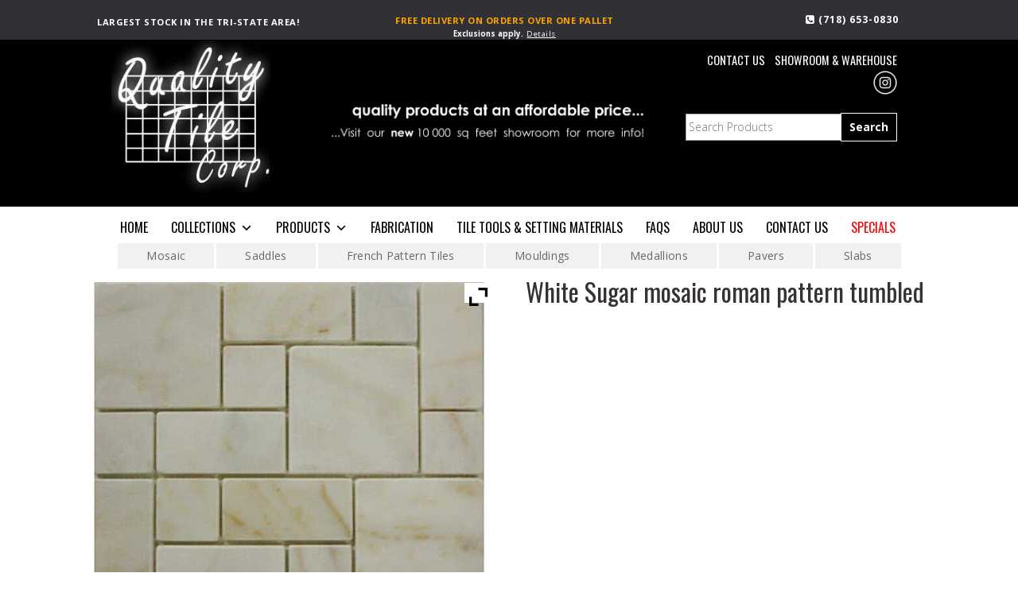

--- FILE ---
content_type: text/html; charset=UTF-8
request_url: https://qualitytilecorp.com/product/white-sugar-mosaic-roman-pattern-tumbled/
body_size: 23666
content:
<!DOCTYPE html>
<html lang="en-US" class=" ">
<head>
<script src="https://code.jquery.com/jquery-2.1.3.min.js"></script>
<meta charset="UTF-8" />

<title>White Sugar mosaic roman pattern tumbled - Quality Tile</title>
<meta http-equiv="Content-Type" content="text/html; charset=UTF-8" />
<link rel="stylesheet" type="text/css" href="https://qualitytilecorp.com/wp-content/themes/mystile-child/style.css" media="screen" />
<link rel="pingback" href="https://qualitytilecorp.com/xmlrpc.php" />
<link rel="stylesheet" href="http://cdnjs.cloudflare.com/ajax/libs/font-awesome/4.6.3/css/font-awesome.min.css">
<meta name = "format-detection" content = "telephone=no">
<link href="https://fonts.googleapis.com/icon?family=Material+Icons" rel="stylesheet">

<meta name='robots' content='index, follow, max-image-preview:large, max-snippet:-1, max-video-preview:-1' />
	<style>img:is([sizes="auto" i], [sizes^="auto," i]) { contain-intrinsic-size: 3000px 1500px }</style>
	
	<!-- This site is optimized with the Yoast SEO plugin v26.7 - https://yoast.com/wordpress/plugins/seo/ -->
	<link rel="canonical" href="https://qualitytilecorp.com/product/white-sugar-mosaic-roman-pattern-tumbled/" />
	<meta property="og:locale" content="en_US" />
	<meta property="og:type" content="article" />
	<meta property="og:title" content="White Sugar mosaic roman pattern tumbled - Quality Tile" />
	<meta property="og:description" content="tumbled brushed honed polished tumbled brushed sand blasted/brushed sand blasted 4&#215;4 ✔ 3&#215;6 ✔ 6&#215;6 ✔ 8&#215;8 6&#215;12 ✔ 12&#215;12 ✔ 16&#215;16 18&#215;18 ✔ 12&#215;24 ✔ 24&#215;24 French Pattern Set slab 3/4 ✔ slab 1 1/4 ✔" />
	<meta property="og:url" content="https://qualitytilecorp.com/product/white-sugar-mosaic-roman-pattern-tumbled/" />
	<meta property="og:site_name" content="Quality Tile" />
	<meta property="article:modified_time" content="2017-11-05T21:35:26+00:00" />
	<meta property="og:image" content="https://33k055.p3cdn1.secureserver.net/wp-content/uploads/2016/08/afyon-sugar-mosaic-roman-pattern-tumbled.jpg?time=1676545495" />
	<meta property="og:image:width" content="625" />
	<meta property="og:image:height" content="625" />
	<meta property="og:image:type" content="image/jpeg" />
	<meta name="twitter:card" content="summary_large_image" />
	<script type="application/ld+json" class="yoast-schema-graph">{"@context":"https://schema.org","@graph":[{"@type":"WebPage","@id":"https://qualitytilecorp.com/product/white-sugar-mosaic-roman-pattern-tumbled/","url":"https://qualitytilecorp.com/product/white-sugar-mosaic-roman-pattern-tumbled/","name":"White Sugar mosaic roman pattern tumbled - Quality Tile","isPartOf":{"@id":"https://qualitytilecorp.com/#website"},"primaryImageOfPage":{"@id":"https://qualitytilecorp.com/product/white-sugar-mosaic-roman-pattern-tumbled/#primaryimage"},"image":{"@id":"https://qualitytilecorp.com/product/white-sugar-mosaic-roman-pattern-tumbled/#primaryimage"},"thumbnailUrl":"https://qualitytilecorp.com/wp-content/uploads/2016/08/afyon-sugar-mosaic-roman-pattern-tumbled.jpg","datePublished":"2014-03-17T18:39:30+00:00","dateModified":"2017-11-05T21:35:26+00:00","breadcrumb":{"@id":"https://qualitytilecorp.com/product/white-sugar-mosaic-roman-pattern-tumbled/#breadcrumb"},"inLanguage":"en-US","potentialAction":[{"@type":"ReadAction","target":["https://qualitytilecorp.com/product/white-sugar-mosaic-roman-pattern-tumbled/"]}]},{"@type":"ImageObject","inLanguage":"en-US","@id":"https://qualitytilecorp.com/product/white-sugar-mosaic-roman-pattern-tumbled/#primaryimage","url":"https://qualitytilecorp.com/wp-content/uploads/2016/08/afyon-sugar-mosaic-roman-pattern-tumbled.jpg","contentUrl":"https://qualitytilecorp.com/wp-content/uploads/2016/08/afyon-sugar-mosaic-roman-pattern-tumbled.jpg","width":625,"height":625,"caption":"Afyon sugar mosaic roman pattern tumbled tiles"},{"@type":"BreadcrumbList","@id":"https://qualitytilecorp.com/product/white-sugar-mosaic-roman-pattern-tumbled/#breadcrumb","itemListElement":[{"@type":"ListItem","position":1,"name":"Home","item":"https://qualitytilecorp.com/"},{"@type":"ListItem","position":2,"name":"Shop","item":"https://qualitytilecorp.com/?page_id=51"},{"@type":"ListItem","position":3,"name":"White Sugar mosaic roman pattern tumbled"}]},{"@type":"WebSite","@id":"https://qualitytilecorp.com/#website","url":"https://qualitytilecorp.com/","name":"Quality Tile","description":"","publisher":{"@id":"https://qualitytilecorp.com/#organization"},"potentialAction":[{"@type":"SearchAction","target":{"@type":"EntryPoint","urlTemplate":"https://qualitytilecorp.com/?s={search_term_string}"},"query-input":{"@type":"PropertyValueSpecification","valueRequired":true,"valueName":"search_term_string"}}],"inLanguage":"en-US"},{"@type":"Organization","@id":"https://qualitytilecorp.com/#organization","name":"Quality Tile Corp","url":"https://qualitytilecorp.com/","logo":{"@type":"ImageObject","inLanguage":"en-US","@id":"https://qualitytilecorp.com/#/schema/logo/image/","url":"https://33k055.p3cdn1.secureserver.net/wp-content/uploads/2017/12/qt-logo.jpg?time=1675966399","contentUrl":"https://33k055.p3cdn1.secureserver.net/wp-content/uploads/2017/12/qt-logo.jpg?time=1675966399","width":230,"height":220,"caption":"Quality Tile Corp"},"image":{"@id":"https://qualitytilecorp.com/#/schema/logo/image/"}}]}</script>
	<!-- / Yoast SEO plugin. -->


<link rel='dns-prefetch' href='//fonts.googleapis.com' />
<link rel="alternate" type="application/rss+xml" title="Quality Tile &raquo; Feed" href="https://qualitytilecorp.com/feed/" />
<link rel="alternate" type="application/rss+xml" title="Quality Tile &raquo; Comments Feed" href="https://qualitytilecorp.com/comments/feed/" />
		<!-- This site uses the Google Analytics by MonsterInsights plugin v9.11.1 - Using Analytics tracking - https://www.monsterinsights.com/ -->
							<script src="//www.googletagmanager.com/gtag/js?id=G-MT0ZZ757X9"  data-cfasync="false" data-wpfc-render="false" type="text/javascript" async></script>
			<script data-cfasync="false" data-wpfc-render="false" type="text/javascript">
				var mi_version = '9.11.1';
				var mi_track_user = true;
				var mi_no_track_reason = '';
								var MonsterInsightsDefaultLocations = {"page_location":"https:\/\/qualitytilecorp.com\/product\/white-sugar-mosaic-roman-pattern-tumbled\/"};
								if ( typeof MonsterInsightsPrivacyGuardFilter === 'function' ) {
					var MonsterInsightsLocations = (typeof MonsterInsightsExcludeQuery === 'object') ? MonsterInsightsPrivacyGuardFilter( MonsterInsightsExcludeQuery ) : MonsterInsightsPrivacyGuardFilter( MonsterInsightsDefaultLocations );
				} else {
					var MonsterInsightsLocations = (typeof MonsterInsightsExcludeQuery === 'object') ? MonsterInsightsExcludeQuery : MonsterInsightsDefaultLocations;
				}

								var disableStrs = [
										'ga-disable-G-MT0ZZ757X9',
									];

				/* Function to detect opted out users */
				function __gtagTrackerIsOptedOut() {
					for (var index = 0; index < disableStrs.length; index++) {
						if (document.cookie.indexOf(disableStrs[index] + '=true') > -1) {
							return true;
						}
					}

					return false;
				}

				/* Disable tracking if the opt-out cookie exists. */
				if (__gtagTrackerIsOptedOut()) {
					for (var index = 0; index < disableStrs.length; index++) {
						window[disableStrs[index]] = true;
					}
				}

				/* Opt-out function */
				function __gtagTrackerOptout() {
					for (var index = 0; index < disableStrs.length; index++) {
						document.cookie = disableStrs[index] + '=true; expires=Thu, 31 Dec 2099 23:59:59 UTC; path=/';
						window[disableStrs[index]] = true;
					}
				}

				if ('undefined' === typeof gaOptout) {
					function gaOptout() {
						__gtagTrackerOptout();
					}
				}
								window.dataLayer = window.dataLayer || [];

				window.MonsterInsightsDualTracker = {
					helpers: {},
					trackers: {},
				};
				if (mi_track_user) {
					function __gtagDataLayer() {
						dataLayer.push(arguments);
					}

					function __gtagTracker(type, name, parameters) {
						if (!parameters) {
							parameters = {};
						}

						if (parameters.send_to) {
							__gtagDataLayer.apply(null, arguments);
							return;
						}

						if (type === 'event') {
														parameters.send_to = monsterinsights_frontend.v4_id;
							var hookName = name;
							if (typeof parameters['event_category'] !== 'undefined') {
								hookName = parameters['event_category'] + ':' + name;
							}

							if (typeof MonsterInsightsDualTracker.trackers[hookName] !== 'undefined') {
								MonsterInsightsDualTracker.trackers[hookName](parameters);
							} else {
								__gtagDataLayer('event', name, parameters);
							}
							
						} else {
							__gtagDataLayer.apply(null, arguments);
						}
					}

					__gtagTracker('js', new Date());
					__gtagTracker('set', {
						'developer_id.dZGIzZG': true,
											});
					if ( MonsterInsightsLocations.page_location ) {
						__gtagTracker('set', MonsterInsightsLocations);
					}
										__gtagTracker('config', 'G-MT0ZZ757X9', {"forceSSL":"true","link_attribution":"true"} );
										window.gtag = __gtagTracker;										(function () {
						/* https://developers.google.com/analytics/devguides/collection/analyticsjs/ */
						/* ga and __gaTracker compatibility shim. */
						var noopfn = function () {
							return null;
						};
						var newtracker = function () {
							return new Tracker();
						};
						var Tracker = function () {
							return null;
						};
						var p = Tracker.prototype;
						p.get = noopfn;
						p.set = noopfn;
						p.send = function () {
							var args = Array.prototype.slice.call(arguments);
							args.unshift('send');
							__gaTracker.apply(null, args);
						};
						var __gaTracker = function () {
							var len = arguments.length;
							if (len === 0) {
								return;
							}
							var f = arguments[len - 1];
							if (typeof f !== 'object' || f === null || typeof f.hitCallback !== 'function') {
								if ('send' === arguments[0]) {
									var hitConverted, hitObject = false, action;
									if ('event' === arguments[1]) {
										if ('undefined' !== typeof arguments[3]) {
											hitObject = {
												'eventAction': arguments[3],
												'eventCategory': arguments[2],
												'eventLabel': arguments[4],
												'value': arguments[5] ? arguments[5] : 1,
											}
										}
									}
									if ('pageview' === arguments[1]) {
										if ('undefined' !== typeof arguments[2]) {
											hitObject = {
												'eventAction': 'page_view',
												'page_path': arguments[2],
											}
										}
									}
									if (typeof arguments[2] === 'object') {
										hitObject = arguments[2];
									}
									if (typeof arguments[5] === 'object') {
										Object.assign(hitObject, arguments[5]);
									}
									if ('undefined' !== typeof arguments[1].hitType) {
										hitObject = arguments[1];
										if ('pageview' === hitObject.hitType) {
											hitObject.eventAction = 'page_view';
										}
									}
									if (hitObject) {
										action = 'timing' === arguments[1].hitType ? 'timing_complete' : hitObject.eventAction;
										hitConverted = mapArgs(hitObject);
										__gtagTracker('event', action, hitConverted);
									}
								}
								return;
							}

							function mapArgs(args) {
								var arg, hit = {};
								var gaMap = {
									'eventCategory': 'event_category',
									'eventAction': 'event_action',
									'eventLabel': 'event_label',
									'eventValue': 'event_value',
									'nonInteraction': 'non_interaction',
									'timingCategory': 'event_category',
									'timingVar': 'name',
									'timingValue': 'value',
									'timingLabel': 'event_label',
									'page': 'page_path',
									'location': 'page_location',
									'title': 'page_title',
									'referrer' : 'page_referrer',
								};
								for (arg in args) {
																		if (!(!args.hasOwnProperty(arg) || !gaMap.hasOwnProperty(arg))) {
										hit[gaMap[arg]] = args[arg];
									} else {
										hit[arg] = args[arg];
									}
								}
								return hit;
							}

							try {
								f.hitCallback();
							} catch (ex) {
							}
						};
						__gaTracker.create = newtracker;
						__gaTracker.getByName = newtracker;
						__gaTracker.getAll = function () {
							return [];
						};
						__gaTracker.remove = noopfn;
						__gaTracker.loaded = true;
						window['__gaTracker'] = __gaTracker;
					})();
									} else {
										console.log("");
					(function () {
						function __gtagTracker() {
							return null;
						}

						window['__gtagTracker'] = __gtagTracker;
						window['gtag'] = __gtagTracker;
					})();
									}
			</script>
							<!-- / Google Analytics by MonsterInsights -->
		<script type="text/javascript">
/* <![CDATA[ */
window._wpemojiSettings = {"baseUrl":"https:\/\/s.w.org\/images\/core\/emoji\/16.0.1\/72x72\/","ext":".png","svgUrl":"https:\/\/s.w.org\/images\/core\/emoji\/16.0.1\/svg\/","svgExt":".svg","source":{"concatemoji":"https:\/\/qualitytilecorp.com\/wp-includes\/js\/wp-emoji-release.min.js?ver=6.8.3"}};
/*! This file is auto-generated */
!function(s,n){var o,i,e;function c(e){try{var t={supportTests:e,timestamp:(new Date).valueOf()};sessionStorage.setItem(o,JSON.stringify(t))}catch(e){}}function p(e,t,n){e.clearRect(0,0,e.canvas.width,e.canvas.height),e.fillText(t,0,0);var t=new Uint32Array(e.getImageData(0,0,e.canvas.width,e.canvas.height).data),a=(e.clearRect(0,0,e.canvas.width,e.canvas.height),e.fillText(n,0,0),new Uint32Array(e.getImageData(0,0,e.canvas.width,e.canvas.height).data));return t.every(function(e,t){return e===a[t]})}function u(e,t){e.clearRect(0,0,e.canvas.width,e.canvas.height),e.fillText(t,0,0);for(var n=e.getImageData(16,16,1,1),a=0;a<n.data.length;a++)if(0!==n.data[a])return!1;return!0}function f(e,t,n,a){switch(t){case"flag":return n(e,"\ud83c\udff3\ufe0f\u200d\u26a7\ufe0f","\ud83c\udff3\ufe0f\u200b\u26a7\ufe0f")?!1:!n(e,"\ud83c\udde8\ud83c\uddf6","\ud83c\udde8\u200b\ud83c\uddf6")&&!n(e,"\ud83c\udff4\udb40\udc67\udb40\udc62\udb40\udc65\udb40\udc6e\udb40\udc67\udb40\udc7f","\ud83c\udff4\u200b\udb40\udc67\u200b\udb40\udc62\u200b\udb40\udc65\u200b\udb40\udc6e\u200b\udb40\udc67\u200b\udb40\udc7f");case"emoji":return!a(e,"\ud83e\udedf")}return!1}function g(e,t,n,a){var r="undefined"!=typeof WorkerGlobalScope&&self instanceof WorkerGlobalScope?new OffscreenCanvas(300,150):s.createElement("canvas"),o=r.getContext("2d",{willReadFrequently:!0}),i=(o.textBaseline="top",o.font="600 32px Arial",{});return e.forEach(function(e){i[e]=t(o,e,n,a)}),i}function t(e){var t=s.createElement("script");t.src=e,t.defer=!0,s.head.appendChild(t)}"undefined"!=typeof Promise&&(o="wpEmojiSettingsSupports",i=["flag","emoji"],n.supports={everything:!0,everythingExceptFlag:!0},e=new Promise(function(e){s.addEventListener("DOMContentLoaded",e,{once:!0})}),new Promise(function(t){var n=function(){try{var e=JSON.parse(sessionStorage.getItem(o));if("object"==typeof e&&"number"==typeof e.timestamp&&(new Date).valueOf()<e.timestamp+604800&&"object"==typeof e.supportTests)return e.supportTests}catch(e){}return null}();if(!n){if("undefined"!=typeof Worker&&"undefined"!=typeof OffscreenCanvas&&"undefined"!=typeof URL&&URL.createObjectURL&&"undefined"!=typeof Blob)try{var e="postMessage("+g.toString()+"("+[JSON.stringify(i),f.toString(),p.toString(),u.toString()].join(",")+"));",a=new Blob([e],{type:"text/javascript"}),r=new Worker(URL.createObjectURL(a),{name:"wpTestEmojiSupports"});return void(r.onmessage=function(e){c(n=e.data),r.terminate(),t(n)})}catch(e){}c(n=g(i,f,p,u))}t(n)}).then(function(e){for(var t in e)n.supports[t]=e[t],n.supports.everything=n.supports.everything&&n.supports[t],"flag"!==t&&(n.supports.everythingExceptFlag=n.supports.everythingExceptFlag&&n.supports[t]);n.supports.everythingExceptFlag=n.supports.everythingExceptFlag&&!n.supports.flag,n.DOMReady=!1,n.readyCallback=function(){n.DOMReady=!0}}).then(function(){return e}).then(function(){var e;n.supports.everything||(n.readyCallback(),(e=n.source||{}).concatemoji?t(e.concatemoji):e.wpemoji&&e.twemoji&&(t(e.twemoji),t(e.wpemoji)))}))}((window,document),window._wpemojiSettings);
/* ]]> */
</script>
<link rel='stylesheet' id='font-awesome-css' href='https://qualitytilecorp.com/wp-content/plugins/woocommerce-ajax-filters/berocket/assets/css/font-awesome.min.css?ver=6.8.3' type='text/css' media='all' />
<style id='font-awesome-inline-css' type='text/css'>
[data-font="FontAwesome"]:before {font-family: 'FontAwesome' !important;content: attr(data-icon) !important;speak: none !important;font-weight: normal !important;font-variant: normal !important;text-transform: none !important;line-height: 1 !important;font-style: normal !important;-webkit-font-smoothing: antialiased !important;-moz-osx-font-smoothing: grayscale !important;}
</style>
<link rel='stylesheet' id='stripe-main-styles-css' href='https://qualitytilecorp.com/wp-content/mu-plugins/vendor/godaddy/mwc-core/assets/css/stripe-settings.css' type='text/css' media='all' />
<link rel='stylesheet' id='berocket_aapf_widget-style-css' href='https://qualitytilecorp.com/wp-content/plugins/woocommerce-ajax-filters/assets/frontend/css/fullmain.min.css?ver=3.1.9.6' type='text/css' media='all' />
<link rel='stylesheet' id='woo-layout-css' href='https://qualitytilecorp.com/wp-content/themes/mystile/css/layout.css?ver=6.8.3' type='text/css' media='all' />
<style id='wp-emoji-styles-inline-css' type='text/css'>

	img.wp-smiley, img.emoji {
		display: inline !important;
		border: none !important;
		box-shadow: none !important;
		height: 1em !important;
		width: 1em !important;
		margin: 0 0.07em !important;
		vertical-align: -0.1em !important;
		background: none !important;
		padding: 0 !important;
	}
</style>
<link rel='stylesheet' id='wp-block-library-css' href='https://qualitytilecorp.com/wp-includes/css/dist/block-library/style.min.css?ver=6.8.3' type='text/css' media='all' />
<style id='classic-theme-styles-inline-css' type='text/css'>
/*! This file is auto-generated */
.wp-block-button__link{color:#fff;background-color:#32373c;border-radius:9999px;box-shadow:none;text-decoration:none;padding:calc(.667em + 2px) calc(1.333em + 2px);font-size:1.125em}.wp-block-file__button{background:#32373c;color:#fff;text-decoration:none}
</style>
<style id='global-styles-inline-css' type='text/css'>
:root{--wp--preset--aspect-ratio--square: 1;--wp--preset--aspect-ratio--4-3: 4/3;--wp--preset--aspect-ratio--3-4: 3/4;--wp--preset--aspect-ratio--3-2: 3/2;--wp--preset--aspect-ratio--2-3: 2/3;--wp--preset--aspect-ratio--16-9: 16/9;--wp--preset--aspect-ratio--9-16: 9/16;--wp--preset--color--black: #000000;--wp--preset--color--cyan-bluish-gray: #abb8c3;--wp--preset--color--white: #ffffff;--wp--preset--color--pale-pink: #f78da7;--wp--preset--color--vivid-red: #cf2e2e;--wp--preset--color--luminous-vivid-orange: #ff6900;--wp--preset--color--luminous-vivid-amber: #fcb900;--wp--preset--color--light-green-cyan: #7bdcb5;--wp--preset--color--vivid-green-cyan: #00d084;--wp--preset--color--pale-cyan-blue: #8ed1fc;--wp--preset--color--vivid-cyan-blue: #0693e3;--wp--preset--color--vivid-purple: #9b51e0;--wp--preset--gradient--vivid-cyan-blue-to-vivid-purple: linear-gradient(135deg,rgba(6,147,227,1) 0%,rgb(155,81,224) 100%);--wp--preset--gradient--light-green-cyan-to-vivid-green-cyan: linear-gradient(135deg,rgb(122,220,180) 0%,rgb(0,208,130) 100%);--wp--preset--gradient--luminous-vivid-amber-to-luminous-vivid-orange: linear-gradient(135deg,rgba(252,185,0,1) 0%,rgba(255,105,0,1) 100%);--wp--preset--gradient--luminous-vivid-orange-to-vivid-red: linear-gradient(135deg,rgba(255,105,0,1) 0%,rgb(207,46,46) 100%);--wp--preset--gradient--very-light-gray-to-cyan-bluish-gray: linear-gradient(135deg,rgb(238,238,238) 0%,rgb(169,184,195) 100%);--wp--preset--gradient--cool-to-warm-spectrum: linear-gradient(135deg,rgb(74,234,220) 0%,rgb(151,120,209) 20%,rgb(207,42,186) 40%,rgb(238,44,130) 60%,rgb(251,105,98) 80%,rgb(254,248,76) 100%);--wp--preset--gradient--blush-light-purple: linear-gradient(135deg,rgb(255,206,236) 0%,rgb(152,150,240) 100%);--wp--preset--gradient--blush-bordeaux: linear-gradient(135deg,rgb(254,205,165) 0%,rgb(254,45,45) 50%,rgb(107,0,62) 100%);--wp--preset--gradient--luminous-dusk: linear-gradient(135deg,rgb(255,203,112) 0%,rgb(199,81,192) 50%,rgb(65,88,208) 100%);--wp--preset--gradient--pale-ocean: linear-gradient(135deg,rgb(255,245,203) 0%,rgb(182,227,212) 50%,rgb(51,167,181) 100%);--wp--preset--gradient--electric-grass: linear-gradient(135deg,rgb(202,248,128) 0%,rgb(113,206,126) 100%);--wp--preset--gradient--midnight: linear-gradient(135deg,rgb(2,3,129) 0%,rgb(40,116,252) 100%);--wp--preset--font-size--small: 13px;--wp--preset--font-size--medium: 20px;--wp--preset--font-size--large: 36px;--wp--preset--font-size--x-large: 42px;--wp--preset--spacing--20: 0.44rem;--wp--preset--spacing--30: 0.67rem;--wp--preset--spacing--40: 1rem;--wp--preset--spacing--50: 1.5rem;--wp--preset--spacing--60: 2.25rem;--wp--preset--spacing--70: 3.38rem;--wp--preset--spacing--80: 5.06rem;--wp--preset--shadow--natural: 6px 6px 9px rgba(0, 0, 0, 0.2);--wp--preset--shadow--deep: 12px 12px 50px rgba(0, 0, 0, 0.4);--wp--preset--shadow--sharp: 6px 6px 0px rgba(0, 0, 0, 0.2);--wp--preset--shadow--outlined: 6px 6px 0px -3px rgba(255, 255, 255, 1), 6px 6px rgba(0, 0, 0, 1);--wp--preset--shadow--crisp: 6px 6px 0px rgba(0, 0, 0, 1);}:where(.is-layout-flex){gap: 0.5em;}:where(.is-layout-grid){gap: 0.5em;}body .is-layout-flex{display: flex;}.is-layout-flex{flex-wrap: wrap;align-items: center;}.is-layout-flex > :is(*, div){margin: 0;}body .is-layout-grid{display: grid;}.is-layout-grid > :is(*, div){margin: 0;}:where(.wp-block-columns.is-layout-flex){gap: 2em;}:where(.wp-block-columns.is-layout-grid){gap: 2em;}:where(.wp-block-post-template.is-layout-flex){gap: 1.25em;}:where(.wp-block-post-template.is-layout-grid){gap: 1.25em;}.has-black-color{color: var(--wp--preset--color--black) !important;}.has-cyan-bluish-gray-color{color: var(--wp--preset--color--cyan-bluish-gray) !important;}.has-white-color{color: var(--wp--preset--color--white) !important;}.has-pale-pink-color{color: var(--wp--preset--color--pale-pink) !important;}.has-vivid-red-color{color: var(--wp--preset--color--vivid-red) !important;}.has-luminous-vivid-orange-color{color: var(--wp--preset--color--luminous-vivid-orange) !important;}.has-luminous-vivid-amber-color{color: var(--wp--preset--color--luminous-vivid-amber) !important;}.has-light-green-cyan-color{color: var(--wp--preset--color--light-green-cyan) !important;}.has-vivid-green-cyan-color{color: var(--wp--preset--color--vivid-green-cyan) !important;}.has-pale-cyan-blue-color{color: var(--wp--preset--color--pale-cyan-blue) !important;}.has-vivid-cyan-blue-color{color: var(--wp--preset--color--vivid-cyan-blue) !important;}.has-vivid-purple-color{color: var(--wp--preset--color--vivid-purple) !important;}.has-black-background-color{background-color: var(--wp--preset--color--black) !important;}.has-cyan-bluish-gray-background-color{background-color: var(--wp--preset--color--cyan-bluish-gray) !important;}.has-white-background-color{background-color: var(--wp--preset--color--white) !important;}.has-pale-pink-background-color{background-color: var(--wp--preset--color--pale-pink) !important;}.has-vivid-red-background-color{background-color: var(--wp--preset--color--vivid-red) !important;}.has-luminous-vivid-orange-background-color{background-color: var(--wp--preset--color--luminous-vivid-orange) !important;}.has-luminous-vivid-amber-background-color{background-color: var(--wp--preset--color--luminous-vivid-amber) !important;}.has-light-green-cyan-background-color{background-color: var(--wp--preset--color--light-green-cyan) !important;}.has-vivid-green-cyan-background-color{background-color: var(--wp--preset--color--vivid-green-cyan) !important;}.has-pale-cyan-blue-background-color{background-color: var(--wp--preset--color--pale-cyan-blue) !important;}.has-vivid-cyan-blue-background-color{background-color: var(--wp--preset--color--vivid-cyan-blue) !important;}.has-vivid-purple-background-color{background-color: var(--wp--preset--color--vivid-purple) !important;}.has-black-border-color{border-color: var(--wp--preset--color--black) !important;}.has-cyan-bluish-gray-border-color{border-color: var(--wp--preset--color--cyan-bluish-gray) !important;}.has-white-border-color{border-color: var(--wp--preset--color--white) !important;}.has-pale-pink-border-color{border-color: var(--wp--preset--color--pale-pink) !important;}.has-vivid-red-border-color{border-color: var(--wp--preset--color--vivid-red) !important;}.has-luminous-vivid-orange-border-color{border-color: var(--wp--preset--color--luminous-vivid-orange) !important;}.has-luminous-vivid-amber-border-color{border-color: var(--wp--preset--color--luminous-vivid-amber) !important;}.has-light-green-cyan-border-color{border-color: var(--wp--preset--color--light-green-cyan) !important;}.has-vivid-green-cyan-border-color{border-color: var(--wp--preset--color--vivid-green-cyan) !important;}.has-pale-cyan-blue-border-color{border-color: var(--wp--preset--color--pale-cyan-blue) !important;}.has-vivid-cyan-blue-border-color{border-color: var(--wp--preset--color--vivid-cyan-blue) !important;}.has-vivid-purple-border-color{border-color: var(--wp--preset--color--vivid-purple) !important;}.has-vivid-cyan-blue-to-vivid-purple-gradient-background{background: var(--wp--preset--gradient--vivid-cyan-blue-to-vivid-purple) !important;}.has-light-green-cyan-to-vivid-green-cyan-gradient-background{background: var(--wp--preset--gradient--light-green-cyan-to-vivid-green-cyan) !important;}.has-luminous-vivid-amber-to-luminous-vivid-orange-gradient-background{background: var(--wp--preset--gradient--luminous-vivid-amber-to-luminous-vivid-orange) !important;}.has-luminous-vivid-orange-to-vivid-red-gradient-background{background: var(--wp--preset--gradient--luminous-vivid-orange-to-vivid-red) !important;}.has-very-light-gray-to-cyan-bluish-gray-gradient-background{background: var(--wp--preset--gradient--very-light-gray-to-cyan-bluish-gray) !important;}.has-cool-to-warm-spectrum-gradient-background{background: var(--wp--preset--gradient--cool-to-warm-spectrum) !important;}.has-blush-light-purple-gradient-background{background: var(--wp--preset--gradient--blush-light-purple) !important;}.has-blush-bordeaux-gradient-background{background: var(--wp--preset--gradient--blush-bordeaux) !important;}.has-luminous-dusk-gradient-background{background: var(--wp--preset--gradient--luminous-dusk) !important;}.has-pale-ocean-gradient-background{background: var(--wp--preset--gradient--pale-ocean) !important;}.has-electric-grass-gradient-background{background: var(--wp--preset--gradient--electric-grass) !important;}.has-midnight-gradient-background{background: var(--wp--preset--gradient--midnight) !important;}.has-small-font-size{font-size: var(--wp--preset--font-size--small) !important;}.has-medium-font-size{font-size: var(--wp--preset--font-size--medium) !important;}.has-large-font-size{font-size: var(--wp--preset--font-size--large) !important;}.has-x-large-font-size{font-size: var(--wp--preset--font-size--x-large) !important;}
:where(.wp-block-post-template.is-layout-flex){gap: 1.25em;}:where(.wp-block-post-template.is-layout-grid){gap: 1.25em;}
:where(.wp-block-columns.is-layout-flex){gap: 2em;}:where(.wp-block-columns.is-layout-grid){gap: 2em;}
:root :where(.wp-block-pullquote){font-size: 1.5em;line-height: 1.6;}
</style>
<link rel='stylesheet' id='menu-image-css' href='https://qualitytilecorp.com/wp-content/plugins/menu-image/includes/css/menu-image.css?ver=3.13' type='text/css' media='all' />
<link rel='stylesheet' id='dashicons-css' href='https://qualitytilecorp.com/wp-includes/css/dashicons.min.css?ver=6.8.3' type='text/css' media='all' />
<style id='dashicons-inline-css' type='text/css'>
[data-font="Dashicons"]:before {font-family: 'Dashicons' !important;content: attr(data-icon) !important;speak: none !important;font-weight: normal !important;font-variant: normal !important;text-transform: none !important;line-height: 1 !important;font-style: normal !important;-webkit-font-smoothing: antialiased !important;-moz-osx-font-smoothing: grayscale !important;}
</style>
<style id='woocommerce-inline-inline-css' type='text/css'>
.woocommerce form .form-row .required { visibility: visible; }
</style>
<link rel='stylesheet' id='megamenu-css' href='https://qualitytilecorp.com/wp-content/uploads/maxmegamenu/style.css?ver=b4e902' type='text/css' media='all' />
<link rel='stylesheet' id='megamenu-google-fonts-css' href='//fonts.googleapis.com/css?family=Oswald%3A400%2C700&#038;ver=6.8.3' type='text/css' media='all' />
<link rel='stylesheet' id='megamenu-fontawesome-css' href='https://qualitytilecorp.com/wp-content/plugins/megamenu-pro/icons/fontawesome/css/font-awesome.min.css?ver=1.6.3' type='text/css' media='all' />
<link rel='stylesheet' id='megamenu-genericons-css' href='https://qualitytilecorp.com/wp-content/plugins/megamenu-pro/icons/genericons/genericons/genericons.css?ver=1.6.3' type='text/css' media='all' />
<link rel='stylesheet' id='yith-infs-style-css' href='https://qualitytilecorp.com/wp-content/plugins/yith-infinite-scrolling/assets/css/frontend.css?ver=2.4.0' type='text/css' media='all' />
<link rel='stylesheet' id='parent-style-css' href='https://qualitytilecorp.com/wp-content/themes/mystile/style.css?ver=6.8.3' type='text/css' media='all' />
<link rel='stylesheet' id='ywzm-prettyPhoto-css' href='//qualitytilecorp.com/wp-content/plugins/woocommerce/assets/css/prettyPhoto.css?ver=2.1.1' type='text/css' media='all' />
<style id='ywzm-prettyPhoto-inline-css' type='text/css'>

                    div.pp_woocommerce a.pp_contract, div.pp_woocommerce a.pp_expand{
                        content: unset !important;
                        background-color: white;
                        width: 25px;
                        height: 25px;
                        margin-top: 5px;
						margin-left: 5px;
                    }

                    div.pp_woocommerce a.pp_contract, div.pp_woocommerce a.pp_expand:hover{
                        background-color: white;
                    }
                     div.pp_woocommerce a.pp_contract, div.pp_woocommerce a.pp_contract:hover{
                        background-color: white;
                    }

                    a.pp_expand:before, a.pp_contract:before{
                    content: unset !important;
                    }

                     a.pp_expand .expand-button-hidden svg, a.pp_contract .expand-button-hidden svg{
                       width: 25px;
                       height: 25px;
                       padding: 5px;
					}

					.expand-button-hidden path{
                       fill: black;
					}

                    
</style>
<link rel='stylesheet' id='ywzm-magnifier-css' href='https://qualitytilecorp.com/wp-content/plugins/yith-woocommerce-zoom-magnifier/assets/css/yith_magnifier.css?ver=2.1.1' type='text/css' media='all' />
<link rel='stylesheet' id='ywzm_frontend-css' href='https://qualitytilecorp.com/wp-content/plugins/yith-woocommerce-zoom-magnifier/assets/css/frontend.css?ver=2.1.1' type='text/css' media='all' />
<style id='ywzm_frontend-inline-css' type='text/css'>

                    #slider-prev, #slider-next {
                        background-color: white;
                        border: 2px solid black;
                        width:25px !important;
                        height:25px !important;
                    }

                    .yith_slider_arrow span{
                        width:25px !important;
                        height:25px !important;
                    }
                    
                    #slider-prev:hover, #slider-next:hover {
                        background-color: white;
                        border: 2px solid black;
                    }
                    
                   .thumbnails.slider path:hover {
                        fill:black;
                    }
                    
                    .thumbnails.slider path {
                        fill:black;
                        width:25px !important;
                        height:25px !important;
                    }

                    .thumbnails.slider svg {
                       width: 22px;
                       height: 22px;
                    }

                    
                    a.yith_expand {
                     position: absolute;
                     z-index: 1000;
                     background-color: white;
                     width: 25px;
                     height: 25px;
                     top: 10px;
                     bottom: initial;
                     left: initial;
                     right: 10px;
                     border-radius: 0%;
                    }

                    .expand-button-hidden svg{
                       width: 25px;
                       height: 25px;
					}

					.expand-button-hidden path{
                       fill: black;
					}
                    
</style>
<script type="text/javascript" src="https://qualitytilecorp.com/wp-includes/js/jquery/jquery.min.js?ver=3.7.1" id="jquery-core-js"></script>
<script type="text/javascript" src="https://qualitytilecorp.com/wp-includes/js/jquery/jquery-migrate.min.js?ver=3.4.1" id="jquery-migrate-js"></script>
<script type="text/javascript" src="https://qualitytilecorp.com/wp-content/plugins/google-analytics-for-wordpress/assets/js/frontend-gtag.min.js?ver=9.11.1" id="monsterinsights-frontend-script-js" async="async" data-wp-strategy="async"></script>
<script data-cfasync="false" data-wpfc-render="false" type="text/javascript" id='monsterinsights-frontend-script-js-extra'>/* <![CDATA[ */
var monsterinsights_frontend = {"js_events_tracking":"true","download_extensions":"doc,pdf,ppt,zip,xls,docx,pptx,xlsx","inbound_paths":"[{\"path\":\"\\\/go\\\/\",\"label\":\"affiliate\"},{\"path\":\"\\\/recommend\\\/\",\"label\":\"affiliate\"}]","home_url":"https:\/\/qualitytilecorp.com","hash_tracking":"false","v4_id":"G-MT0ZZ757X9"};/* ]]> */
</script>
<script type="text/javascript" id="wc-single-product-js-extra">
/* <![CDATA[ */
var wc_single_product_params = {"i18n_required_rating_text":"Please select a rating","i18n_rating_options":["1 of 5 stars","2 of 5 stars","3 of 5 stars","4 of 5 stars","5 of 5 stars"],"i18n_product_gallery_trigger_text":"View full-screen image gallery","review_rating_required":"yes","flexslider":{"rtl":false,"animation":"slide","smoothHeight":true,"directionNav":false,"controlNav":"thumbnails","slideshow":false,"animationSpeed":500,"animationLoop":false,"allowOneSlide":false},"zoom_enabled":"","zoom_options":[],"photoswipe_enabled":"","photoswipe_options":{"shareEl":false,"closeOnScroll":false,"history":false,"hideAnimationDuration":0,"showAnimationDuration":0},"flexslider_enabled":""};
/* ]]> */
</script>
<script type="text/javascript" src="https://qualitytilecorp.com/wp-content/plugins/woocommerce/assets/js/frontend/single-product.min.js?ver=10.4.3" id="wc-single-product-js" defer="defer" data-wp-strategy="defer"></script>
<script type="text/javascript" src="https://qualitytilecorp.com/wp-content/plugins/woocommerce/assets/js/jquery-blockui/jquery.blockUI.min.js?ver=2.7.0-wc.10.4.3" id="wc-jquery-blockui-js" defer="defer" data-wp-strategy="defer"></script>
<script type="text/javascript" src="https://qualitytilecorp.com/wp-content/plugins/woocommerce/assets/js/js-cookie/js.cookie.min.js?ver=2.1.4-wc.10.4.3" id="wc-js-cookie-js" defer="defer" data-wp-strategy="defer"></script>
<script type="text/javascript" id="woocommerce-js-extra">
/* <![CDATA[ */
var woocommerce_params = {"ajax_url":"\/wp-admin\/admin-ajax.php","wc_ajax_url":"\/?wc-ajax=%%endpoint%%","i18n_password_show":"Show password","i18n_password_hide":"Hide password"};
/* ]]> */
</script>
<script type="text/javascript" src="https://qualitytilecorp.com/wp-content/plugins/woocommerce/assets/js/frontend/woocommerce.min.js?ver=10.4.3" id="woocommerce-js" defer="defer" data-wp-strategy="defer"></script>
<script type="text/javascript" src="https://qualitytilecorp.com/wp-content/themes/mystile/includes/js/third-party.js?ver=6.8.3" id="third party-js"></script>
<script type="text/javascript" src="https://qualitytilecorp.com/wp-content/themes/mystile/includes/js/general.js?ver=6.8.3" id="general-js"></script>
<link rel="https://api.w.org/" href="https://qualitytilecorp.com/wp-json/" /><link rel="alternate" title="JSON" type="application/json" href="https://qualitytilecorp.com/wp-json/wp/v2/product/2107" /><link rel="EditURI" type="application/rsd+xml" title="RSD" href="https://qualitytilecorp.com/xmlrpc.php?rsd" />
<meta name="generator" content="WordPress 6.8.3" />
<meta name="generator" content="WooCommerce 10.4.3" />
<link rel='shortlink' href='https://qualitytilecorp.com/?p=2107' />
<link rel="alternate" title="oEmbed (JSON)" type="application/json+oembed" href="https://qualitytilecorp.com/wp-json/oembed/1.0/embed?url=https%3A%2F%2Fqualitytilecorp.com%2Fproduct%2Fwhite-sugar-mosaic-roman-pattern-tumbled%2F" />
<link rel="alternate" title="oEmbed (XML)" type="text/xml+oembed" href="https://qualitytilecorp.com/wp-json/oembed/1.0/embed?url=https%3A%2F%2Fqualitytilecorp.com%2Fproduct%2Fwhite-sugar-mosaic-roman-pattern-tumbled%2F&#038;format=xml" />
<style>
.scroll-back-to-top-wrapper {
    position: fixed;
	opacity: 0;
	visibility: hidden;
	overflow: hidden;
	text-align: center;
	z-index: 99999999;
    background-color: #777777;
	color: #eeeeee;
	width: 50px;
	height: 48px;
	line-height: 48px;
	right: 30px;
	bottom: 30px;
	padding-top: 2px;
	border-top-left-radius: 30px;
	border-top-right-radius: 30px;
	border-bottom-right-radius: 30px;
	border-bottom-left-radius: 30px;
	-webkit-transition: all 0.5s ease-in-out;
	-moz-transition: all 0.5s ease-in-out;
	-ms-transition: all 0.5s ease-in-out;
	-o-transition: all 0.5s ease-in-out;
	transition: all 0.5s ease-in-out;
}
.scroll-back-to-top-wrapper:hover {
	background-color: #000000;
  color: #eeeeee;
}
.scroll-back-to-top-wrapper.show {
    visibility:visible;
    cursor:pointer;
	opacity: 1.0;
}
.scroll-back-to-top-wrapper i.fa {
	line-height: inherit;
}
.scroll-back-to-top-wrapper .fa-lg {
	vertical-align: 0;
}
</style>
<!-- Theme version -->
<meta name="generator" content="Mystile_Child " />
<meta name="generator" content="Mystile 1.3.4" />
<meta name="generator" content="WooFramework 6.2.8" />

<!-- Always force latest IE rendering engine (even in intranet) & Chrome Frame -->
<meta http-equiv="X-UA-Compatible" content="IE=edge,chrome=1" />

<!--  Mobile viewport scale | Disable user zooming as the layout is optimised -->
<meta name="viewport" content="width=device-width, initial-scale=1, maximum-scale=1">
<!--[if lt IE 9]>
<script src="https://qualitytilecorp.com/wp-content/themes/mystile/includes/js/respond-IE.js"></script>
<![endif]-->
<!--[if lte IE 8]><script src="https://html5shiv.googlecode.com/svn/trunk/html5.js"></script>
<![endif]-->	<noscript><style>.woocommerce-product-gallery{ opacity: 1 !important; }</style></noscript>
			<style type="text/css" id="wp-custom-css">
			

.su-row {
    margin-bottom: 0em !important;
}
.mbp1 {
    position: relative !important;
}
.mbp1 {
    margin-top: -141px;
}
.su-u-trim>:last-child {
    margin-bottom: 0px !important;
}
 #services > ul.services-1.servresp-1.servresp-2.servresp-3 > li:nth-child(1) > p.p2 > a,#services > ul.services-1.servresp-1.servresp-2.servresp-3 > li.child-2 > p.p2 > a,#services > ul.services-1.servresp-1.servresp-2.servresp-3 > li:nth-child(3) > p.p2 > a,#services > div > ul > li > p.p3 > a,#services > ul.services-3.servresp-4.servresp-5.servresp-6 > li.master_box1 > p.p4 > a,#services > ul.services-3.servresp-4.servresp-5.servresp-6 > li:nth-child(2) > p.p4 > a{
	background-color:transparent!important;
	 color:white!important;
} 

.mbp2{
	margin-top:-120px !important;
	    background: rgba(0, 0, 0, 0) url('https://qualitytilecorp.com/wp-content/themes/mystile-child/images/transpBlack50.png') repeat scroll 0 0;
    display: block;
    margin: 0 auto;
    position: absolute;
    width: 100%;
    top: 78%;
    z-index: 1;
    letter-spacing: 1px;
    color: #ffffff;
    padding: 3% 0;
}
@media screen and (min-width: 1200px) {
/* .screenadaptor,
#main.fullwidth, .layout-full #main, .col-full, .no-sidebar #main {
	max-width: 100%;
	padding-left: 15px;
	padding-right: 15px;
} */
	.qt_banner_tag.qt_banner_top{
		margin:50px auto !important;
	}
#mega-menu-wrap-primary-menu #mega-menu-primary-menu,
#navigation2 {
	text-align: center;
}
.mbboxes {
    max-width: 23.7%!important;
    width: 100% !important;
}
.su-row .su-column embed, .su-row .su-column iframe, .su-row .su-column img, .su-row .su-column object {
	width: 100%;
}
.services-1 li {
	max-width: 32%!important;
}
.services-2 li {
	max-width: 98%!important;
}
.services-3 li {
	max-width: 48.5%!important;
}
.options-1 li {
	max-width: 31.7%!important;
}
}
.textwidget {
    padding: 20px !important;
}
.image-logo {
    top: -1px;
    position: relative;
    z-index: 0999;
    width: 200px;
}
@media screen and (max-width: 767px){
	.wpps-p{
	top:64% !important
	}
}

/* WC-560433 */
@media screen and (min-width: 767px){
	.delivery {
			float: none;
			margin: auto;
	}
	.upperheader-text{
			margin: 0 4%;
	}

	.up3 .phone p {
			margin: 0 10%;
	}

	.qt_banner_tag.tag-2 .h1_tag{
			margin-left: 5%;
	}
	.tax-product_cat
	.product.type-product{
			width: 300px;
			max-width: 300px;
	}
	.tax-product_cat
	.products.columns-3{
		text-align: center;
	}
}
/* End of WC-560433 */
/* WC-563535 */

#top-nav-1 li a {
	font-size: 14.5px; 
}

.page-id-4222 .woocommerce-LoopProduct-link {
    display: block;
		width: 300px;
    height: 300px;
}

@media screen and (max-width: 767px){
#top-nav-2 {
display:grid;
	}
}

/* .menu-instagram:before {
	content: url('https://qualitytilecorp.com/wp-content/uploads/2024/02/Instagram_icon-e1709068758397.png');
	position:relative;
	top: 8px;
} */
	
/* .menu-instagram a {
    display:none;
} */
	span.menu-image-title-after.menu-image-title {
    display: none;
}
.menu-image-title-after.menu-image-not-hovered img, .menu-image-hovered.menu-image-title-after .menu-image-hover-wrapper, .menu-image-title-before.menu-image-title {
    padding-right: 0px;
}		</style>
		<style type="text/css">/** Mega Menu CSS: fs **/</style>

<!-- Woo Custom Styling -->
<style type="text/css">
html { background: #ffffff !important; }
a:hover, .post-more a:hover, .post-meta a:hover, .post p.tags a:hover { color: #fca500 !important; }
a.button, a.comment-reply-link, #commentform #submit, #contact-page .submit { background: #ffffff !important; border-color: #ffffff !important; }
a.button:hover, a.button.hover, a.button.active, a.comment-reply-link:hover, #commentform #submit:hover, #contact-page .submit:hover { background: #ffffff !important; opacity: 0.9; }
</style>

<!-- Google Webfonts -->
<link href="https://fonts.googleapis.com/css?family=Open+Sans%3A300%2C300italic%2Cregular%2Citalic%2C600%2C600italic%2C700%2C700italic%2C800%2C800italic%7COswald%3A300%2Cregular%2C700%7CBree+Serif%3Aregular%7CSchoolbell%3Aregular" rel="stylesheet" type="text/css" />

<!-- Alt Stylesheet -->
<link href="https://qualitytilecorp.com/wp-content/themes/mystile/styles/default.css" rel="stylesheet" type="text/css" />

<!-- Custom Favicon -->
<link rel="shortcut icon" href="https://qualitytilecorp.com/wp-content/uploads/2017/01/favicon.gif"/>
<!-- Options Panel Custom CSS -->
<style type="text/css">
body {
	background-color: #ffffff;
	padding: 0 !important;;
}
a:hover {
	
}


.screen-reader-text {
    display: none;
}
/*-----------------------------*/
#header {
    padding: .6em 0 0 !important;
    margin-bottom: 0;
    border-bottom: 0;
    clear: both;
    position: relative;
}
.socialmedia {
    display: block;
    position: relative;
    float: left;
    width: 38%;
}
.socialmedia ul {
    padding-top: 6px;
}
.socialmedia li {
	display: inline-block;
}
.socialmedia a {
    position: relative;
    display: block;
    z-index: 10;
}
.s1 {
    font-size: .8em;
    color: orange;
    font-weight: bold;
    text-transform: uppercase;
    letter-spacing: .5px;
}
.s2 {
    color: #fff;
    font-size: .7em;
    font-weight: bold;
    line-height: 0px;
}
.phone {
    display: block;
    position: relative;
    text-align: right;
}

.sfsiplus_norm_row.sfsi_plus_wDiv {
    padding-top: 8px;
}

#popup:hover #footer_address p {
	display: block !important;
}

input[type="text"], input.input-text, textarea, input.txt, input[type="tel"], input[type="email"] {
    padding: 4.2px 38px 6.5px;
    border: 1px #a1a1a1 solid;
    -webkit-border-radius: 0;
    border-radius: 0;
    -moz-background-clip: padding;
    -webkit-background-clip: padding-box;
    background-clip: padding-box;
    font-size: 1em;
    line-height: 1.618em;
    font-family: 'Oswald', sans-serif;
	font-weight: 300;
    outline: none;
    margin: 0;
    background: #fff;
    -webkit-box-sizing: border-box;
    -moz-box-sizing: border-box;
    box-sizing: border-box;
    -webkit-appearance: none;
    -webkit-box-shadow: 0;
    box-shadow: 0 0 0 0.0em rgba(0, 0, 0, 0.0), inset 0 0 0 #000, 0 0 #000;
}
input[type=text]:focus,
input.input-text:focus,
textarea:focus,
input.txt:focus,
input[type=tel]:focus,
input[type=email]:focus {
  border: 1px #a1a1a1 solid;
  background: #fff;
  -webkit-box-shadow: 0 0 0 0.0em rgba(255, 72, 0, 0.1), 0 0 0.0em rgba(255, 72, 0, 0.4) !important;
  box-shadow: 0 0 0 0.0em rgba(255, 72, 0, 0.1), 0 0 0.0em rgba(255, 72, 0, 0.4) !important;
}
#submit, .submit, input[type="submit"], input.button, button.button {
    text-decoration: none;
	border: 0 none;
	text-shadow: 0;
	color: #fff;
    background-color: #000 !important;
    background-image: -webkit-gradient(linear, left top, left bottom, from(#000), to(#000)) !important;
    background-image: -webkit-linear-gradient(top, #000, #000) !important;
    background-image: -moz-linear-gradient(top, #000, #000) !important;
    background-image: -ms-linear-gradient(top, #000, #000) !important;
    background-image: -o-linear-gradient(top, #000, #000) !important;
    background-image: linear-gradient(to bottom, #000, #000) !important;
}
/*
#submit:hover, .submit:hover, input[type="submit"]:hover, input.button:hover, button.button:hover {
    text-decoration: none !important;
    background-color: #000 !important;
	color: #fff !important;
}
a.button:hover, a.comment-reply-link:hover, #commentform #submit:hover, .submit:hover, input[type="submit"]:hover, input.button:hover, button.button:hover {
    text-decoration: none;
    background-color: #000 !important;
    background-image: -webkit-gradient(linear, left top, left bottom, from(#000), to(#000)) !important;
    background-image: -webkit-linear-gradient(top, #000, #000) !important;
    background-image: -moz-linear-gradient(top, #000, #000) !important;
    background-image: -ms-linear-gradient(top, #000, #000) !important;
    background-image: -o-linear-gradient(top, #000, #000) !important;
    background-image: linear-gradient(to bottom, #000, #000) !important;
}
#searchsubmit {
    text-shadow: none;
    padding: 4.650px 10px !important;
    box-shadow: 0 0 0 0.0em rgba(0, 0, 0, 0.0), 0 1px 1px rgba(0, 0, 0, 0.0), inset 0 1px #000, inset 0 -1px #000;
    margin-top: .2px;
}
.post img, .type-page img {
background: black !important;
}
-----------------------------*/
#header #navigation {
    float: none;
    clear: none;
    border: 0;
    background: 0;
    -webkit-box-shadow: none;
    box-shadow: none;
    width: 100%;
	margin: 0 auto;
}
#header hgroup {
    position: absolute;
    margin-bottom: 1.618em;
    z-index: 1;
    top: 31px;
}
#top {
	display: none !important;
}
#header-menu-top1 {
    max-width: 100%;
    position: relative;
    margin-top: -2px;
}

#menu-item-4233 a, #menu-item-4241 a {
    color: #000;
}
#menu-item-4242 a {
    color: orange;
}
#menu-item-4242 a:hover {
    color: orange;
}
#menu-item-4242 {
	color: yellow;
}
/*------------- Search section / header -----------------*/
#searchform {
    display: block;
    position: relative;
    text-align: right;
    width: 100%;
}
.search {
    list-style: none;
}

/*-----------------------------*/
.menu-header-top-menu2-container {
    display: block;
    position: relative;
    max-width: 100%;
    margin-bottom: 8px;
}
#top-nav-2 {
    list-style: none;
    width: 100%;
    position: relative;
	margin: 0 auto;
}

/*-----------------------*/
#navigation {
	display: none;
}
#mega-menu-item-4189 a {
    padding-left: 0 !important;
}
.nav-toggle {
    display: none;
}
#navigation2 {
    display: block;
    position: relative;
    clear: both;
}
.post-5 h1 {
    display: none;
}
#mega-menu-wrap-primary-menu #mega-menu-primary-menu > li.mega-menu-item a{
    font-family: 'Oswald', sans-serif;
}

/*------------------------------*/

a.button, a.comment-reply-link, #commentform #submit, .submit, input[type="submit"], input.button, button.button {
    display: inline-block;
    padding: 4.950px 10px !important;
    color: white;
    text-align: center;
    text-decoration: none;
    font-size: 1em;
    font-family: "Open Sans", sans-serif;
    cursor: pointer;
    overflow: visible;
    width: auto;
    line-height: 1.618em;
    margin: 0;
    -webkit-font-smoothing: subpixel-antialiased;
    font-weight: bold;
    text-shadow: 0;
    background-color: #000;
    background-image: -webkit-gradient(linear, left top, left bottom, from(#000), to(#000)) !important;
    background-image: -webkit-linear-gradient(top, #000, #000) !important;
    background-image: -moz-linear-gradient(top, #000, #000) !important;
    background-image: -ms-linear-gradient(top, #000, #000) !important;
    background-image: -o-linear-gradient(top, #000, #000) !important;
    background-image: linear-gradient(to bottom, #000, #000) !important;
    border: 1px solid #fff;
    -webkit-border-radius: 0;
    border-radius: 0;
    -moz-background-clip: padding;
    -webkit-background-clip: padding-box;
    background-clip: padding-box;
    -webkit-box-shadow: 0 0 0 0 rgba(0, 0, 0, 0.075), 0 rgba(0, 0, 0, 0.2), inset 0 1px #000, inset 0 -1px #000;
    box-shadow: 0;
}
a.button:hover, a.comment-reply-link:hover, #commentform #submit:hover, .submit:hover, input[type="submit"]:hover, input.button:hover, button.button:hover {
    text-decoration: none;
    background-color: #000;
    background-image: -webkit-gradient(linear, left top, left bottom, from(#000), to(#000)) !important;
    background-image: -webkit-linear-gradient(top, #000, #000) !important;
    background-image: -moz-linear-gradient(top, #000, #000) !important;
    background-image: -ms-linear-gradient(top, #000, #000) !important;
    background-image: -o-linear-gradient(top, #000, #000) !important;
    background-image: linear-gradient(to bottom, #000, #000) !important;
}
/******************FooterPage*********************/
.footer-wrap {
    background: #000;
	margin: 0 auto !important;
	padding: 0 !important; 
}
.widget h3 {
    border: 0 none;
    border-width: 0;
    padding: 0;
    font-family: "Open Sans", sans-serif;
}
#footer_address {
    letter-spacing: .5px;
}
#footer_address h3 {
    color: #fff;
    font-size: 1.5em;
    padding: 0;
    margin: 0 auto 10px;
}

#footer_address span {
    color: gray;
}
#footer_contact {
    text-align: right;
    margin: 25px auto 0;
}
#footer_contact a {
    padding: 10px;
    background: #000;
    padding: 5px 25px;
    border: 1px #fff solid;
	color: #fff;
	font-family: "Open Sans", sans-serif;
}
#footer_contact a:hover {
    border: 2px #fff solid;
}
#footer_contact p {
    margin: 10px 3px;
    color: #fff;
    letter-spacing: 1px;
}

#text-3 {
    margin: 45px auto 0;
    text-align: center;
}
#footer-widgets {
    border-top: 1px solid #e8e4e3;
    padding: 2em 0 0;
}
#footer-menu {
    width: 100%;
    margin: 0 auto 2em;
    clear: both;
    list-style: none;
    font-size: .9em;
    position: relative;
    text-align: center;
}
#footer-menu a {
    color: #fff;
}
#footer-menu li {
    display: inline-block;
    padding: 0 10px;
    border-right: 1px #fff solid;
}
ul.navig li {
    display: inline-block;
    text-align: center;
    padding: 0 10px;
    border-right: 1px #fff solid;
}
#footer-menu li:last-child {
    border-right: 0;
}
.widget {
    margin-bottom: 0;
}
#copyright {
    text-align: center;
    width: 100%;
    margin: 0 auto;
}
#credit {
	display: none !important;
}
/*---------------------------------------------------------------------*/
/****************** Home Page *********************/

#services, #options {
	display : block;
	content : "";
	width : 100%;
}
#services ul, #options ul {
	width: 100%;
	padding : 0;
	margin : 0 auto;
	list-style: none;
}
#services li {
	font-family: 'Open Sans',sans-serif;
    position: relative;
}
#services li img, #options li img {
	position : relative;
	width : 100%;
	display : black;
}
span {
    font-family: "Open Sans", sans-serif;
}
/*--------------------------------------*/
#master_banner img {
	width : 100%;
	position : relative;
}
#master_banner ul {
    display: block;
    content: "";
    width: 100%;
    padding: 0;
    margin-bottom: 0;
}
/*.qt_banner li {
	max-width: 243px;
	width: 100%;
	display: inline-table;
	padding: 0;
}*/
.qt_banner_box2 {
	margin : 0 5px;
}
.qt_banner_box3 {
	margin : 0 5px 0 0;
}
/*--------------------------------------*/
.qt_banner_tag {
	max-width : 100%;
	position: relative;
	margin: 0 auto;
	list-style: none;
}
.qt_banner_tag li {
	background: url("https://qualitytilecorp.com/images/tag_bk.png") center left no-repeat;
	padding: 0 100px;
    margin: 0 auto;
}

/*--------------------------------------*/
.services-1 li {
    max-width: 326px;
    width: 100%;
    display: inline-block;
}
.services-1 a:hover p{
    color: none;
}
.child-2 {
    padding: 0 7.3px 0;
}
.child-4 {
	display: none !important;
}

/*--------------------------------------*/
.services-2 li {
	max-width: 1000px;
	width: 100%;
    display: block;
}

.services-2 li a {
	display: block;
	position: relative;
}


.view2_prod{
	font-size : .8em;
	font-weight: 600;
}

/*--------------------------------------*/
.services-3 {
	margin: 0px auto 5px;
}
.services-3 li {
    max-width: 495px;
    width: 100%;
    display: inline-block;
    margin: 0 auto;
}

.services-3 li a {
    position: relative;
    display: block;
    width: 100%;
}


/*--------------------------------------*/
/*--------------------------------------*/

/*--------------------------------------*/

/*------------------ Contact us page--------------------*/
#gen-info {
    display: block;
    width: 100%;
    position: relative;
    font-size: 1em;
    max-width: 1000px;
	color: #696969;
}
#gen-info ul {
    position: relative;
    list-style: none;
}
#gen-info li {
    width: 50%;
    font-size: .5em;
    background-color: #fafafa;
    float: left;
}
.infoh1 {
    text-align: center;
    font-size: 14pt;
    font-family: 'Biryani', sans-serif;
    font-weight: bold;
    color: #000;
    margin-bottom: 0;
    padding: 22px 0;
}

.info-phone p {
    margin-bottom: 8px;
}
.info-location, .info-phone , .info-email, .info-hours {
    font-size: 11pt;
    font-weight: normal !important;
    font-family: arial;
}
.info-location span, .info-phone span, .info-email span, .info-hours span {
    font-weight: 700;
}

#single_map_canvas {
    width: 50%;
    height: 260px;
    position: relative;
    background-color: rgb(229, 227, 223);
    overflow: hidden;
    margin-top: -436px;
    float: right;
}
.map-box {
    width: 100%;
}
.map-box iframe {
	width: 100%;
}
/*---------- Breadcrumb -----------*/
#crumbs {
    position: relative;
    list-style: none;
    width: 100%;
	text-transform: lowercase;
}
#crumbs li {
    display: inline-block;
    padding: 10px 30px 10px 0;
    background: url("images/arrow.png") no-repeat !important;
    background-position: right center !important;
	text-transform: uppercase;
}
#crumbs li:last-child  {
    background: none !important;
}
/*--------------------- FAQs Page -------------------------*/
/*---- Faq contact info ----*/
#faq-contact {
    position: relative;
    width: 100%;
    margin-bottom: 26px !important;
}
#faq-contact img {
	position: relative;
	display: block;
	max-width: 1000px;
	width: 100%;
}
#faq-contact ul {
	width: 100%;
	position: relative;
	margin: 0 auto;
	list-style: none;
}

.faq-icon1 {
	display: block;
	width: 32px;
	height: 34px;
	background: url("images/mailicon.png") no-repeat !important;
	margin: 0 auto;
}
.faq-icon2 {
	display: block;
	width: 32px;
	height: 34px;
	background: url("images/locationicon.png") no-repeat !important;
	margin: 0 auto;
}
.faq-icon3 {
	display: block;
	width: 32px;
	height: 34px;
	background: url("images/clipboardicon.png") no-repeat !important;
	margin: 0 auto;
}
.icon-title {
    display: block;
    clear: both;
    text-align: center;
    letter-spacing: .5px;
    font-family: 'Biryani', sans-serif;
    color: #000;
    text-transform: uppercase;
    font-weight: bold;
    font-size: 12pt;
    margin: 5px auto 0;
}
.faqtitle {
    padding-top: 12px;
    border-top: .5px #696969 dashed !important;
}
.faqtitle h1 {
	font-family: 'Open Sans',sans-serif !important;
	font-weight: 300;
}
/*--------------------------*/
.accordion {
  max-width: 1000px;
  margin: 20px auto;
}
.accordion h1, h2, h3, h4 {
  cursor: pointer;
}
.accordion h2, h3, h4 {
  font-family: "arial", "sans-serif";
}
.accordion h1 {
    padding: 15px 20px;
    background-color: #f1f1f1;
    font-family: "arial", "sans-serif";
    font-size: 14pt;
    font-weight: 500;
    color: #000;
    margin-bottom: 0;
    letter-spacing: .8px;
}
/*------------------------------*/
.accordion h1:hover {
  color: #000;
}
.accordion h1:first-child {
  border-radius: 0;
}
.accordion h1:last-of-type {
  border-radius: 0;
}
/*.accordion h1:not(:last-of-type) {
  border-bottom: 1px dotted #1abc9c;
} */
.accordion div, .accordion p {
  display: none;
}
.accordion h2 {
    padding: 15px 25px 18px;
    font-size: 13pt;
    color: #696969;
    font-weight: 300;
	
}
.accordion h2:hover {
  background-color: #fff;
}

.accordion h3 {
  padding: 5px 30px;
  background-color: #fff;
  font-size: .9rem;
  color: #ddd; 
}
.accordion h3:hover {
  background-color: #fff;
}
.accordion h4 {
  padding: 5px 35px;
  background-color: #fff;
  font-size: .9rem;
  color: #af720a; 
}
.accordion h4:hover {
  background-color: #fff;
}
.accordion p {
    padding: 0px 35px 10px;
    background-color: #fff;
    font-family: "arial", "sans-serif";
    font-size: 10pt;
    color: #000;
    line-height: 1.3;
    letter-spacing: .5px;
}
.accordion .opened-for-codepen {
  display: block;
}
/*--------------------- Request a Quote Page -------------------------*/
#quote-content ul {
    list-style: none;
}
.quote.parag {
    position: relative;
    display: block;
    width: 100%;
}
#quote-content h1 {
    padding-top: 12px;
	font-family: 'Open Sans',sans-serif !important;
	font-weight: 300;
}
/*-------------------*/
.showroom-pic {
    width: 100%;
    position: relative;
}
.showroom-pic ul {
    list-style: none;
    width: 100%;
}
.showroom-pic li {
    display: inline-block;
    position: relative;
    width: 33%;
}
.showroom-pic img {
    width: 100%;
    position: relative;
}


</style>


<!-- Woo Shortcodes CSS -->
<link href="https://qualitytilecorp.com/wp-content/themes/mystile/functions/css/shortcodes.css" rel="stylesheet" type="text/css" />

<!-- Custom Stylesheet -->
<link href="https://qualitytilecorp.com/wp-content/themes/mystile/custom.css" rel="stylesheet" type="text/css" />

</head>

<body class="wp-singular product-template-default single single-product postid-2107 wp-theme-mystile wp-child-theme-mystile-child theme-mystile woocommerce woocommerce-page woocommerce-no-js mega-menu-header-extra-menu4 mega-menu-primary-menu chrome alt-style-default layout-full ">


<!------------------------- Header top -------------------------->
<div id="top-header">

<ul id="upperheader" class="col-full">
<li class="up1"><p class="upperheader-text">largest stock in the tri-state area!</p></li>
<li class="up2"><div class="delivery">
<p><span class="s1">free delivery on orders over one pallet</span><br>
<span class="s2">Exclusions apply.</span>
<span id="popup">Details<span class="popup-text popup-textcolor">Free delivery service for 1 pallet or more, within a 1 hour radius of warehouse.</span>
</p>
</div></li>
<li class="up3"><div class="phone">
<p style="color: #ffffff"> <i class="fa fa-phone-square"></i> (718) 653-0830</p>
</div></li>
</ul>

<!--<div class="socialmedia">
<li class="social-icons"><span class="s3">largest stock in the tri-state area!</span></li></div>-->

</div>
<!-----------------------
---------------------------->
<div id="logowrap">
<section class="screenadaptor">
		<div class="floating-box lg1"><div class="image-logo">
								    <a id="logo" class="logo-image" href="https://qualitytilecorp.com/" title="">
			    	<img src="https://qualitytilecorp.com/wp-content/uploads/2017/12/qt-logo.jpg" alt="Quality Tile" />
			    </a>
		    </div></div>
		<div class="floating-box lg2"><div class="headertext"><img alt="" src="/wp-content/uploads/2023/11/header-text.png" /></div></div>
		<div class="floating-box lg3">
		<div class="searchntopmenu">
        <div id="header-menu-top1"><div class="menu-header-top-menu1-container"><ul id="top-nav-1" class="menu"><li id="menu-item-4233" class="menu-item menu-item-type-post_type menu-item-object-page menu-item-4233"><a href="https://qualitytilecorp.com/contact-us/">CONTACT US</a></li>
<li id="menu-item-4241" class="menu-item menu-item-type-post_type menu-item-object-page menu-item-4241"><a href="https://qualitytilecorp.com/warehouse-showroom/">SHOWROOM &#038; WAREHOUSE</a></li>
<li id="menu-item-7360" class="menu-instagram menu-item menu-item-type-custom menu-item-object-custom menu-item-7360"><a target="_blank" href="https://www.instagram.com/qualitytilecorp/" class="menu-image-title-after menu-image-not-hovered"><img width="30" height="30" src="https://qualitytilecorp.com/wp-content/uploads/2024/02/Instagram_icon-e1709068758397.png" class="menu-image menu-image-title-after" alt="A green background with an instagram logo in the middle." decoding="async" /><span class="menu-image-title-after menu-image-title">Instagram</span></a></li>
</ul></div></div>
        <div id="prod-search"><li class="search"><form role="search" method="get" id="searchform" action="https://qualitytilecorp.com/" >
    <label class="screen-reader-text" for="s">Search Products:</label>
    <input type="search" results=5 autosave="https://qualitytilecorp.com/" class="input-text" placeholder="Search Products" value="" name="s" id="s" />
    <input type="submit" class="button" id="searchsubmit" value="Search" />
    <input type="hidden" name="post_type" value="product" />
    </form></li></div>
		</div>
		</div>
		</section>
</div>


<div id="wrapper">
	<div id="top">
		<nav class="col-full" role="navigation">
						
		<!--	<ul class="nav wc-nav">	<li class="cart">
	<a href="https://qualitytilecorp.com/?page_id=52" title="View your shopping cart" class="cart-parent">
		<span>
	<span class="woocommerce-Price-amount amount"><bdi><span class="woocommerce-Price-currencySymbol">&#36;</span>0</bdi></span><span class="contents">0 items</span>	</span>
	</a>
	</li>
	<li class="checkout"><a href="https://qualitytilecorp.com/?page_id=53">Checkout</a></li><li class="search"><form role="search" method="get" id="searchform" action="https://qualitytilecorp.com/" >
    <label class="screen-reader-text" for="s">Search Products:</label>
    <input type="search" results=5 autosave="https://qualitytilecorp.com/" class="input-text" placeholder="Search Products" value="" name="s" id="s" />
    <input type="submit" class="button" id="searchsubmit" value="Search" />
    <input type="hidden" name="post_type" value="product" />
    </form></li></ul> -->
		
	</div><!-- /#top -->



           
	   
		
		
	<header id="header" class="col-full">
<!--
        <div id="header-menu-top1"><div class="menu-header-top-menu1-container"><ul id="top-nav-1" class="menu"><li class="menu-item menu-item-type-post_type menu-item-object-page menu-item-4233"><a href="https://qualitytilecorp.com/contact-us/">CONTACT US</a></li>
<li class="menu-item menu-item-type-post_type menu-item-object-page menu-item-4241"><a href="https://qualitytilecorp.com/warehouse-showroom/">SHOWROOM &#038; WAREHOUSE</a></li>
<li class="menu-instagram menu-item menu-item-type-custom menu-item-object-custom menu-item-7360"><a target="_blank" href="https://www.instagram.com/qualitytilecorp/" class="menu-image-title-after menu-image-not-hovered"><img width="30" height="30" src="https://qualitytilecorp.com/wp-content/uploads/2024/02/Instagram_icon-e1709068758397.png" class="menu-image menu-image-title-after" alt="A green background with an instagram logo in the middle." decoding="async" /><span class="menu-image-title-after menu-image-title">Instagram</span></a></li>
</ul></div></div>
        <div id="prod-search"><li class="search"><form role="search" method="get" id="searchform" action="https://qualitytilecorp.com/" >
    <label class="screen-reader-text" for="s">Search Products:</label>
    <input type="search" results=5 autosave="https://qualitytilecorp.com/" class="input-text" placeholder="Search Products" value="" name="s" id="s" />
    <input type="submit" class="button" id="searchsubmit" value="Search" />
    <input type="hidden" name="post_type" value="product" />
    </form></li></div>		
		

        -->	
	<!--	<nav id="navigation" class="col-full" role="navigation">

			<div id="mega-menu-wrap-primary-menu" class="mega-menu-wrap"><div class="mega-menu-toggle"><div class="mega-toggle-blocks-left"></div><div class="mega-toggle-blocks-center"><div class='mega-toggle-block mega-menu-toggle-block mega-toggle-block-1' id='mega-toggle-block-1' tabindex='0'><span class='mega-toggle-label' role='button' aria-expanded='false'><span class='mega-toggle-label-closed'>MENU</span><span class='mega-toggle-label-open'>MENU</span></span></div></div><div class="mega-toggle-blocks-right"></div></div><ul id="mega-menu-primary-menu" class="mega-menu max-mega-menu mega-menu-horizontal mega-no-js" data-event="hover_intent" data-effect="slide" data-effect-speed="200" data-effect-mobile="disabled" data-effect-speed-mobile="0" data-mobile-force-width="false" data-second-click="go" data-document-click="collapse" data-vertical-behaviour="accordion" data-breakpoint="641" data-unbind="true" data-mobile-state="collapse_all" data-mobile-direction="vertical" data-hover-intent-timeout="300" data-hover-intent-interval="100"><li class="mega-menu-item mega-menu-item-type-post_type mega-menu-item-object-page mega-menu-item-home mega-align-bottom-left mega-menu-flyout mega-menu-item-4189" id="mega-menu-item-4189"><a class="mega-menu-link" href="https://qualitytilecorp.com/" tabindex="0">HOME</a></li><li class="mega-menu-item mega-menu-item-type-post_type mega-menu-item-object-page mega-menu-item-has-children mega-menu-megamenu mega-align-bottom-left mega-menu-megamenu mega-menu-item-4486" id="mega-menu-item-4486"><a class="mega-menu-link" href="https://qualitytilecorp.com/collections/" aria-expanded="false" tabindex="0">COLLECTIONS<span class="mega-indicator" aria-hidden="true"></span></a>
<ul class="mega-sub-menu">
<li class="mega-collect_marb mega-menu-item mega-menu-item-type-taxonomy mega-menu-item-object-product_cat mega-current-product-ancestor mega-current-menu-parent mega-current-product-parent mega-menu-item-has-children mega-menu-column-standard mega-menu-columns-1-of-4 mega-menu-item-4153" style="--columns:4; --span:1" id="mega-menu-item-4153"><a class="mega-menu-link" href="https://qualitytilecorp.com/product-category/products/by-material/marble/">MARBLE<span class="mega-indicator" aria-hidden="true"></span></a>
	<ul class="mega-sub-menu">
<li class="mega-menu-item mega-menu-item-type-taxonomy mega-menu-item-object-product_cat mega-menu-item-4115" id="mega-menu-item-4115"><a class="mega-menu-link" href="https://qualitytilecorp.com/product-category/products/by-material/marble/bianco-carrara/">BIANCO CARRARA</a></li><li class="mega-menu-item mega-menu-item-type-taxonomy mega-menu-item-object-product_cat mega-menu-item-4105" id="mega-menu-item-4105"><a class="mega-menu-link" href="https://qualitytilecorp.com/product-category/products/by-material/marble/botticcino-collections/">BOTTICCINO</a></li><li class="mega-menu-item mega-menu-item-type-taxonomy mega-menu-item-object-product_cat mega-menu-item-4150" id="mega-menu-item-4150"><a class="mega-menu-link" href="https://qualitytilecorp.com/product-category/products/by-material/marble/calacatta-gold/">CALACATTA GOLD</a></li><li class="mega-menu-item mega-menu-item-type-taxonomy mega-menu-item-object-product_cat mega-menu-item-4122" id="mega-menu-item-4122"><a class="mega-menu-link" href="https://qualitytilecorp.com/product-category/products/by-material/marble/statuary-calacatta-collections/">CALACATTA WHITE</a></li><li class="mega-menu-item mega-menu-item-type-taxonomy mega-menu-item-object-product_cat mega-menu-item-4107" id="mega-menu-item-4107"><a class="mega-menu-link" href="https://qualitytilecorp.com/product-category/products/by-material/marble/cappuccino-collections/">CAPPUCCINO</a></li><li class="mega-menu-item mega-menu-item-type-taxonomy mega-menu-item-object-product_cat mega-menu-item-4116" id="mega-menu-item-4116"><a class="mega-menu-link" href="https://qualitytilecorp.com/product-category/products/by-material/marble/carema-marfil/">CREMA MARFIL</a></li><li class="mega-menu-item mega-menu-item-type-taxonomy mega-menu-item-object-product_cat mega-menu-item-4117" id="mega-menu-item-4117"><a class="mega-menu-link" href="https://qualitytilecorp.com/product-category/products/by-material/marble/dark-emperador/">DARK EMPERADOR</a></li><li class="mega-menu-item mega-menu-item-type-taxonomy mega-menu-item-object-product_cat mega-menu-item-5672" id="mega-menu-item-5672"><a class="mega-menu-link" href="https://qualitytilecorp.com/product-category/products/by-material/marble/dolomite/">DOLOMITE</a></li><li class="mega-menu-item mega-menu-item-type-taxonomy mega-menu-item-object-product_cat mega-menu-item-4119" id="mega-menu-item-4119"><a class="mega-menu-link" href="https://qualitytilecorp.com/product-category/products/by-material/marble/light-emperador/">LIGHT EMPERADOR</a></li><li class="mega-menu-item mega-menu-item-type-taxonomy mega-menu-item-object-product_cat mega-menu-item-4109" id="mega-menu-item-4109"><a class="mega-menu-link" href="https://qualitytilecorp.com/product-category/products/by-material/marble/milas-white-collections/">MILANO WHITE</a></li><li class="mega-menu-item mega-menu-item-type-taxonomy mega-menu-item-object-product_cat mega-menu-item-4110" id="mega-menu-item-4110"><a class="mega-menu-link" href="https://qualitytilecorp.com/product-category/products/by-material/marble/ming-green-collections/">MING GREEN</a></li><li class="mega-menu-item mega-menu-item-type-taxonomy mega-menu-item-object-product_cat mega-menu-item-4120" id="mega-menu-item-4120"><a class="mega-menu-link" href="https://qualitytilecorp.com/product-category/products/by-material/marble/moonlight/">MOONGLOW</a></li><li class="mega-menu-item mega-menu-item-type-taxonomy mega-menu-item-object-product_cat mega-menu-item-4172" id="mega-menu-item-4172"><a class="mega-menu-link" href="https://qualitytilecorp.com/product-category/products/by-material/marble/nero-marquina/">NERO MARQUINA</a></li><li class="mega-menu-item mega-menu-item-type-taxonomy mega-menu-item-object-product_cat mega-menu-item-4106" id="mega-menu-item-4106"><a class="mega-menu-link" href="https://qualitytilecorp.com/product-category/products/by-material/marble/bursa-beige-collections/">PERLATO CREMA</a></li><li class="mega-menu-item mega-menu-item-type-taxonomy mega-menu-item-object-product_cat mega-menu-item-4159" id="mega-menu-item-4159"><a class="mega-menu-link" href="https://qualitytilecorp.com/product-category/products/by-material/marble/picasso/">PICASSO</a></li><li class="mega-menu-item mega-menu-item-type-taxonomy mega-menu-item-object-product_cat mega-menu-item-4158" id="mega-menu-item-4158"><a class="mega-menu-link" href="https://qualitytilecorp.com/product-category/rasso-rojo/">RASSO ROJO</a></li><li class="mega-menu-item mega-menu-item-type-taxonomy mega-menu-item-object-product_cat mega-menu-item-4121" id="mega-menu-item-4121"><a class="mega-menu-link" href="https://qualitytilecorp.com/product-category/products/by-material/marble/nordic-grey/">SILVER SHADOW</a></li><li class="mega-menu-item mega-menu-item-type-taxonomy mega-menu-item-object-product_cat mega-menu-item-4118" id="mega-menu-item-4118"><a class="mega-menu-link" href="https://qualitytilecorp.com/product-category/products/by-material/marble/forest-grey/">THUNDER GREY</a></li><li class="mega-menu-item mega-menu-item-type-taxonomy mega-menu-item-object-product_cat mega-menu-item-5437" id="mega-menu-item-5437"><a class="mega-menu-link" href="https://qualitytilecorp.com/product-category/products/by-material/marble/waterjet/">WATERJET</a></li><li class="mega-menu-item mega-menu-item-type-taxonomy mega-menu-item-object-product_cat mega-current-product-ancestor mega-current-menu-parent mega-current-product-parent mega-menu-item-4104" id="mega-menu-item-4104"><a class="mega-menu-link" href="https://qualitytilecorp.com/product-category/products/by-material/marble/afyon-sugar-gold-collection/">WHITE SUGAR</a></li>	</ul>
</li><li class="mega-menu-item mega-menu-item-type-taxonomy mega-menu-item-object-product_cat mega-menu-item-has-children mega-menu-column-standard mega-menu-columns-1-of-4 mega-menu-item-5325" style="--columns:4; --span:1" id="mega-menu-item-5325"><a class="mega-menu-link" href="https://qualitytilecorp.com/product-category/porcelain-collections/">PORCELAIN<span class="mega-indicator" aria-hidden="true"></span></a>
	<ul class="mega-sub-menu">
<li class="mega-menu-item mega-menu-item-type-taxonomy mega-menu-item-object-product_cat mega-menu-item-5634" id="mega-menu-item-5634"><a class="mega-menu-link" href="https://qualitytilecorp.com/product-category/porcelain-collections/new-trends/">NEW TRENDS</a></li><li class="mega-menu-item mega-menu-item-type-taxonomy mega-menu-item-object-product_cat mega-menu-item-5632" id="mega-menu-item-5632"><a class="mega-menu-link" href="https://qualitytilecorp.com/product-category/porcelain-collections/concrete-look/">CONCRETE LOOK</a></li><li class="mega-menu-item mega-menu-item-type-taxonomy mega-menu-item-object-product_cat mega-menu-item-5633" id="mega-menu-item-5633"><a class="mega-menu-link" href="https://qualitytilecorp.com/product-category/porcelain-collections/marble-look/">MARBLE LOOK</a></li><li class="mega-menu-item mega-menu-item-type-taxonomy mega-menu-item-object-product_cat mega-menu-item-5635" id="mega-menu-item-5635"><a class="mega-menu-link" href="https://qualitytilecorp.com/product-category/porcelain-collections/wood-look/">WOOD LOOK</a></li>	</ul>
</li><li class="mega-menu-item mega-menu-item-type-taxonomy mega-menu-item-object-product_cat mega-menu-item-has-children mega-menu-column-standard mega-menu-columns-1-of-4 mega-menu-item-4525" style="--columns:4; --span:1" id="mega-menu-item-4525"><a class="mega-menu-link" href="https://qualitytilecorp.com/product-category/products/by-material/travertine/">TRAVERTINE<span class="mega-indicator" aria-hidden="true"></span></a>
	<ul class="mega-sub-menu">
<li class="mega-menu-item mega-menu-item-type-taxonomy mega-menu-item-object-product_cat mega-menu-item-4521" id="mega-menu-item-4521"><a class="mega-menu-link" href="https://qualitytilecorp.com/product-category/products/by-material/travertine/rasso-travertine/">RASSO TRAVERTINE</a></li><li class="mega-menu-item mega-menu-item-type-taxonomy mega-menu-item-object-product_cat mega-menu-item-4522" id="mega-menu-item-4522"><a class="mega-menu-link" href="https://qualitytilecorp.com/product-category/products/by-material/travertine/noce-travertine/">NOCE TRAVERTINE</a></li><li class="mega-menu-item mega-menu-item-type-taxonomy mega-menu-item-object-product_cat mega-menu-item-4523" id="mega-menu-item-4523"><a class="mega-menu-link" href="https://qualitytilecorp.com/product-category/products/by-material/travertine/philadelphia-scrabos-travertine/">PHILADELPHIA SCABOS</a></li><li class="mega-menu-item mega-menu-item-type-taxonomy mega-menu-item-object-product_cat mega-menu-item-4524" id="mega-menu-item-4524"><a class="mega-menu-link" href="https://qualitytilecorp.com/product-category/products/by-material/travertine/silver-travertine/">SILVER TRAVERTINE</a></li><li class="mega-menu-item mega-menu-item-type-taxonomy mega-menu-item-object-product_cat mega-menu-item-4526" id="mega-menu-item-4526"><a class="mega-menu-link" href="https://qualitytilecorp.com/product-category/products/by-material/travertine/white-travertine/">WHITE TRAVERTINE</a></li><li class="mega-menu-item mega-menu-item-type-taxonomy mega-menu-item-object-product_cat mega-menu-item-4527" id="mega-menu-item-4527"><a class="mega-menu-link" href="https://qualitytilecorp.com/product-category/products/by-material/travertine/yellow-gold-travertine-collections/">GOLD TRAVERTINE</a></li>	</ul>
</li><li class="mega-menu-item mega-menu-item-type-taxonomy mega-menu-item-object-product_cat mega-menu-item-has-children mega-menu-column-standard mega-menu-columns-1-of-4 mega-menu-item-5478" style="--columns:4; --span:1" id="mega-menu-item-5478"><a class="mega-menu-link" href="https://qualitytilecorp.com/product-category/products/by-material/glass-and-stone-mix/">GLASS & STONE<span class="mega-indicator" aria-hidden="true"></span></a>
	<ul class="mega-sub-menu">
<li class="mega-menu-item mega-menu-item-type-taxonomy mega-menu-item-object-product_cat mega-menu-item-5460" id="mega-menu-item-5460"><a class="mega-menu-link" href="https://qualitytilecorp.com/product-category/collections/spectrum-mosaics/">SPECTRUM MOSAICS</a></li>	</ul>
</li></ul>
</li><li class="mega-menu-item mega-menu-item-type-taxonomy mega-menu-item-object-product_cat mega-current-product-ancestor mega-current-menu-parent mega-current-product-parent mega-menu-item-has-children mega-menu-megamenu mega-align-bottom-left mega-menu-megamenu mega-disable-link mega-menu-item-4528" id="mega-menu-item-4528"><a class="mega-menu-link" tabindex="0" aria-expanded="false" role="button">PRODUCTS<span class="mega-indicator" aria-hidden="true"></span></a>
<ul class="mega-sub-menu">
<li class="mega-menu-item mega-menu-item-type-taxonomy mega-menu-item-object-product_cat mega-current-product-ancestor mega-current-menu-parent mega-current-product-parent mega-menu-item-has-children mega-disable-link mega-menu-column-standard mega-menu-columns-1-of-4 mega-menu-item-4530" style="--columns:4; --span:1" id="mega-menu-item-4530"><a class="mega-menu-link" tabindex="0">By MATERIAL<span class="mega-indicator" aria-hidden="true"></span></a>
	<ul class="mega-sub-menu">
<li class="mega-menu-item mega-menu-item-type-taxonomy mega-menu-item-object-product_cat mega-current-product-ancestor mega-current-menu-parent mega-current-product-parent mega-menu-item-4535" id="mega-menu-item-4535"><a class="mega-menu-link" href="https://qualitytilecorp.com/product-category/products/by-material/marble/">MARBLE</a></li><li class="mega-menu-item mega-menu-item-type-taxonomy mega-menu-item-object-product_cat mega-menu-item-4540" id="mega-menu-item-4540"><a class="mega-menu-link" href="https://qualitytilecorp.com/product-category/products/by-material/travertine/">TRAVERTINE</a></li><li class="mega-menu-item mega-menu-item-type-taxonomy mega-menu-item-object-product_cat mega-menu-item-5326" id="mega-menu-item-5326"><a class="mega-menu-link" href="https://qualitytilecorp.com/product-category/porcelain-collections/">PORCELAIN</a></li><li class="mega-menu-item mega-menu-item-type-taxonomy mega-menu-item-object-product_cat mega-menu-item-5568" id="mega-menu-item-5568"><a class="mega-menu-link" href="https://qualitytilecorp.com/product-category/pebble/">PEBBLE</a></li><li class="mega-menu-item mega-menu-item-type-taxonomy mega-menu-item-object-product_cat mega-hide-on-desktop mega-hide-on-mobile mega-disable-link mega-menu-item-5459" id="mega-menu-item-5459"><a class="mega-menu-link" tabindex="0" aria-label="WOOD"></a></li><li class="mega-menu-item mega-menu-item-type-taxonomy mega-menu-item-object-product_cat mega-menu-item-5458" id="mega-menu-item-5458"><a class="mega-menu-link" href="https://qualitytilecorp.com/product-category/products/by-material/glass-and-stone-mix/">GLASS & STONE</a></li>	</ul>
</li><li class="mega-menu-item mega-menu-item-type-taxonomy mega-menu-item-object-product_cat mega-current-product-ancestor mega-current-menu-parent mega-current-product-parent mega-menu-item-has-children mega-disable-link mega-menu-column-standard mega-menu-columns-1-of-4 mega-menu-item-4532" style="--columns:4; --span:1" id="mega-menu-item-4532"><a class="mega-menu-link" tabindex="0">By TYPE<span class="mega-indicator" aria-hidden="true"></span></a>
	<ul class="mega-sub-menu">
<li class="mega-menu-item mega-menu-item-type-taxonomy mega-menu-item-object-product_cat mega-menu-item-4553" id="mega-menu-item-4553"><a class="mega-menu-link" href="https://qualitytilecorp.com/product-category/products/by-type/corner-shleves/">CORNER SHELVES</a></li><li class="mega-menu-item mega-menu-item-type-taxonomy mega-menu-item-object-product_cat mega-menu-item-4554" id="mega-menu-item-4554"><a class="mega-menu-link" href="https://qualitytilecorp.com/product-category/products/by-type/french-pattern-tiles/">FRENCH PATTERN TILES</a></li><li class="mega-menu-item mega-menu-item-type-taxonomy mega-menu-item-object-product_cat mega-menu-item-4555" id="mega-menu-item-4555"><a class="mega-menu-link" href="https://qualitytilecorp.com/product-category/products/by-type/medallions-collections/">MEDALLIONS</a></li><li class="mega-menu-item mega-menu-item-type-taxonomy mega-menu-item-object-product_cat mega-current-product-ancestor mega-current-menu-parent mega-current-product-parent mega-menu-item-4556" id="mega-menu-item-4556"><a class="mega-menu-link" href="https://qualitytilecorp.com/product-category/products/by-type/mosaics/">MOSAICS</a></li><li class="mega-menu-item mega-menu-item-type-taxonomy mega-menu-item-object-product_cat mega-menu-item-4557" id="mega-menu-item-4557"><a class="mega-menu-link" href="https://qualitytilecorp.com/product-category/products/by-type/mouldnes/">MOULDINGS</a></li><li class="mega-menu-item mega-menu-item-type-taxonomy mega-menu-item-object-product_cat mega-menu-item-4558" id="mega-menu-item-4558"><a class="mega-menu-link" href="https://qualitytilecorp.com/product-category/products/by-type/pavers/">PAVERS</a></li><li class="mega-menu-item mega-menu-item-type-taxonomy mega-menu-item-object-product_cat mega-menu-item-4559" id="mega-menu-item-4559"><a class="mega-menu-link" href="https://qualitytilecorp.com/product-category/products/by-type/saddles/">SADDLES</a></li><li class="mega-menu-item mega-menu-item-type-taxonomy mega-menu-item-object-product_cat mega-menu-item-4560" id="mega-menu-item-4560"><a class="mega-menu-link" href="https://qualitytilecorp.com/product-category/products/by-type/slabs/">SLABS</a></li><li class="mega-menu-item mega-menu-item-type-taxonomy mega-menu-item-object-product_cat mega-menu-item-4561" id="mega-menu-item-4561"><a class="mega-menu-link" href="https://qualitytilecorp.com/product-category/products/by-type/tiles/">TILES</a></li>	</ul>
</li><li class="mega-menu-item mega-menu-item-type-taxonomy mega-menu-item-object-product_cat mega-current-product-ancestor mega-current-menu-parent mega-current-product-parent mega-menu-item-has-children mega-disable-link mega-menu-column-standard mega-menu-columns-1-of-4 mega-menu-item-4529" style="--columns:4; --span:1" id="mega-menu-item-4529"><a class="mega-menu-link" tabindex="0">By COLOR<span class="mega-indicator" aria-hidden="true"></span></a>
	<ul class="mega-sub-menu">
<li class="mega-menu-item mega-menu-item-type-taxonomy mega-menu-item-object-product_cat mega-menu-item-4544" id="mega-menu-item-4544"><a class="mega-menu-link" href="https://qualitytilecorp.com/product-category/products/by-color/beige/">BEIGE</a></li><li class="mega-menu-item mega-menu-item-type-taxonomy mega-menu-item-object-product_cat mega-menu-item-4545" id="mega-menu-item-4545"><a class="mega-menu-link" href="https://qualitytilecorp.com/product-category/products/by-color/black/">BLACK</a></li><li class="mega-menu-item mega-menu-item-type-taxonomy mega-menu-item-object-product_cat mega-hide-on-desktop mega-hide-on-mobile mega-menu-item-4574" id="mega-menu-item-4574"><a class="mega-menu-link" href="https://qualitytilecorp.com/product-category/products/by-color/blue-tones/">BLUE TONES</a></li><li class="mega-menu-item mega-menu-item-type-taxonomy mega-menu-item-object-product_cat mega-menu-item-4546" id="mega-menu-item-4546"><a class="mega-menu-link" href="https://qualitytilecorp.com/product-category/products/by-color/brown/">BROWN</a></li><li class="mega-menu-item mega-menu-item-type-taxonomy mega-menu-item-object-product_cat mega-menu-item-4547" id="mega-menu-item-4547"><a class="mega-menu-link" href="https://qualitytilecorp.com/product-category/products/by-color/cream/">CREAM</a></li><li class="mega-menu-item mega-menu-item-type-taxonomy mega-menu-item-object-product_cat mega-hide-on-desktop mega-hide-on-mobile mega-menu-item-4548" id="mega-menu-item-4548"><a class="mega-menu-link" href="https://qualitytilecorp.com/product-category/products/by-color/gold/">GOLD</a></li><li class="mega-menu-item mega-menu-item-type-taxonomy mega-menu-item-object-product_cat mega-menu-item-4549" id="mega-menu-item-4549"><a class="mega-menu-link" href="https://qualitytilecorp.com/product-category/products/by-color/green/">GREEN</a></li><li class="mega-menu-item mega-menu-item-type-taxonomy mega-menu-item-object-product_cat mega-menu-item-4550" id="mega-menu-item-4550"><a class="mega-menu-link" href="https://qualitytilecorp.com/product-category/products/by-color/grey/">GREY</a></li><li class="mega-menu-item mega-menu-item-type-taxonomy mega-menu-item-object-product_cat mega-hide-on-desktop mega-hide-on-mobile mega-menu-item-4551" id="mega-menu-item-4551"><a class="mega-menu-link" href="https://qualitytilecorp.com/product-category/products/by-color/metallic/">METALLIC</a></li><li class="mega-menu-item mega-menu-item-type-taxonomy mega-menu-item-object-product_cat mega-menu-item-4552" id="mega-menu-item-4552"><a class="mega-menu-link" href="https://qualitytilecorp.com/product-category/products/by-color/multi-colors/">MULTI COLORS</a></li><li class="mega-menu-item mega-menu-item-type-taxonomy mega-menu-item-object-product_cat mega-hide-on-desktop mega-hide-on-mobile mega-menu-item-4562" id="mega-menu-item-4562"><a class="mega-menu-link" href="https://qualitytilecorp.com/product-category/products/by-color/red-tones/">RED TONES</a></li><li class="mega-menu-item mega-menu-item-type-taxonomy mega-menu-item-object-product_cat mega-hide-on-desktop mega-hide-on-mobile mega-menu-item-4563" id="mega-menu-item-4563"><a class="mega-menu-link" href="https://qualitytilecorp.com/product-category/products/by-color/silver/">SILVER</a></li><li class="mega-menu-item mega-menu-item-type-taxonomy mega-menu-item-object-product_cat mega-menu-item-4564" id="mega-menu-item-4564"><a class="mega-menu-link" href="https://qualitytilecorp.com/product-category/products/by-color/white/">WHITE</a></li><li class="mega-menu-item mega-menu-item-type-taxonomy mega-menu-item-object-product_cat mega-current-product-ancestor mega-current-menu-parent mega-current-product-parent mega-menu-item-4565" id="mega-menu-item-4565"><a class="mega-menu-link" href="https://qualitytilecorp.com/product-category/products/by-color/whitegold/">WHITE/GOLD</a></li><li class="mega-menu-item mega-menu-item-type-taxonomy mega-menu-item-object-product_cat mega-menu-item-4566" id="mega-menu-item-4566"><a class="mega-menu-link" href="https://qualitytilecorp.com/product-category/products/by-color/yellow/">YELLOW</a></li>	</ul>
</li><li class="mega-menu-item mega-menu-item-type-taxonomy mega-menu-item-object-product_cat mega-current-product-ancestor mega-current-menu-parent mega-current-product-parent mega-menu-item-has-children mega-disable-link mega-menu-column-standard mega-menu-columns-1-of-4 mega-menu-item-4531" style="--columns:4; --span:1" id="mega-menu-item-4531"><a class="mega-menu-link" tabindex="0">By ROOM<span class="mega-indicator" aria-hidden="true"></span></a>
	<ul class="mega-sub-menu">
<li class="mega-menu-item mega-menu-item-type-taxonomy mega-menu-item-object-product_cat mega-current-product-ancestor mega-current-menu-parent mega-current-product-parent mega-menu-item-4541" id="mega-menu-item-4541"><a class="mega-menu-link" href="https://qualitytilecorp.com/product-category/products/by-room/bathroom/">BATHROOM</a></li><li class="mega-menu-item mega-menu-item-type-taxonomy mega-menu-item-object-product_cat mega-current-product-ancestor mega-current-menu-parent mega-current-product-parent mega-menu-item-4542" id="mega-menu-item-4542"><a class="mega-menu-link" href="https://qualitytilecorp.com/product-category/products/by-room/kitchen/">KITCHEN</a></li><li class="mega-menu-item mega-menu-item-type-taxonomy mega-menu-item-object-product_cat mega-menu-item-4543" id="mega-menu-item-4543"><a class="mega-menu-link" href="https://qualitytilecorp.com/product-category/products/by-room/outdoors/">OUTDOORS</a></li>	</ul>
</li></ul>
</li><li class="mega-menu-item mega-menu-item-type-post_type mega-menu-item-object-page mega-align-bottom-left mega-menu-flyout mega-menu-item-4572" id="mega-menu-item-4572"><a class="mega-menu-link" href="https://qualitytilecorp.com/services/" tabindex="0">Fabrication</a></li><li class="mega-menu-item mega-menu-item-type-post_type mega-menu-item-object-page mega-align-bottom-left mega-menu-flyout mega-menu-item-4571" id="mega-menu-item-4571"><a class="mega-menu-link" href="https://qualitytilecorp.com/tile-tools/" tabindex="0">Tile Tools &#038; Setting Materials</a></li><li class="mega-menu-item mega-menu-item-type-post_type mega-menu-item-object-page mega-align-bottom-left mega-menu-flyout mega-menu-item-4569" id="mega-menu-item-4569"><a class="mega-menu-link" href="https://qualitytilecorp.com/faqs/" tabindex="0">FAQS</a></li><li class="mega-menu-item mega-menu-item-type-post_type mega-menu-item-object-page mega-align-bottom-left mega-menu-flyout mega-menu-item-4567" id="mega-menu-item-4567"><a class="mega-menu-link" href="https://qualitytilecorp.com/about-us/" tabindex="0">About Us</a></li><li class="mega-menu-item mega-menu-item-type-post_type mega-menu-item-object-page mega-align-bottom-left mega-menu-flyout mega-menu-item-4573" id="mega-menu-item-4573"><a class="mega-menu-link" href="https://qualitytilecorp.com/contact-us/" tabindex="0">CONTACT US</a></li><li class="mega-menu-item mega-menu-item-type-post_type mega-menu-item-object-page mega-align-bottom-left mega-menu-flyout mega-menu-item-4992" id="mega-menu-item-4992"><a class="mega-menu-link" href="https://qualitytilecorp.com/specials/" tabindex="0">SPECIALS</a></li></ul></div>	

       </nav><!-- /#navigation -->	
		<!------------------------ Navigation Header-main menu ----------------------->	
		<nav id="navigation1" class="col-full" role="navigation">
		<div id="header-menu-top1" class="col-full"><div id="mega-menu-wrap-primary-menu" class="mega-menu-wrap"><div class="mega-menu-toggle"><div class="mega-toggle-blocks-left"></div><div class="mega-toggle-blocks-center"><div class='mega-toggle-block mega-menu-toggle-block mega-toggle-block-1' id='mega-toggle-block-1' tabindex='0'><span class='mega-toggle-label' role='button' aria-expanded='false'><span class='mega-toggle-label-closed'>MENU</span><span class='mega-toggle-label-open'>MENU</span></span></div></div><div class="mega-toggle-blocks-right"></div></div><ul id="mega-menu-primary-menu" class="mega-menu max-mega-menu mega-menu-horizontal mega-no-js" data-event="hover_intent" data-effect="slide" data-effect-speed="200" data-effect-mobile="disabled" data-effect-speed-mobile="0" data-mobile-force-width="false" data-second-click="go" data-document-click="collapse" data-vertical-behaviour="accordion" data-breakpoint="641" data-unbind="true" data-mobile-state="collapse_all" data-mobile-direction="vertical" data-hover-intent-timeout="300" data-hover-intent-interval="100"><li class="mega-menu-item mega-menu-item-type-post_type mega-menu-item-object-page mega-menu-item-home mega-align-bottom-left mega-menu-flyout mega-menu-item-4189" id="mega-menu-item-4189"><a class="mega-menu-link" href="https://qualitytilecorp.com/" tabindex="0">HOME</a></li><li class="mega-menu-item mega-menu-item-type-post_type mega-menu-item-object-page mega-menu-item-has-children mega-menu-megamenu mega-align-bottom-left mega-menu-megamenu mega-menu-item-4486" id="mega-menu-item-4486"><a class="mega-menu-link" href="https://qualitytilecorp.com/collections/" aria-expanded="false" tabindex="0">COLLECTIONS<span class="mega-indicator" aria-hidden="true"></span></a>
<ul class="mega-sub-menu">
<li class="mega-collect_marb mega-menu-item mega-menu-item-type-taxonomy mega-menu-item-object-product_cat mega-current-product-ancestor mega-current-menu-parent mega-current-product-parent mega-menu-item-has-children mega-menu-column-standard mega-menu-columns-1-of-4 mega-menu-item-4153" style="--columns:4; --span:1" id="mega-menu-item-4153"><a class="mega-menu-link" href="https://qualitytilecorp.com/product-category/products/by-material/marble/">MARBLE<span class="mega-indicator" aria-hidden="true"></span></a>
	<ul class="mega-sub-menu">
<li class="mega-menu-item mega-menu-item-type-taxonomy mega-menu-item-object-product_cat mega-menu-item-4115" id="mega-menu-item-4115"><a class="mega-menu-link" href="https://qualitytilecorp.com/product-category/products/by-material/marble/bianco-carrara/">BIANCO CARRARA</a></li><li class="mega-menu-item mega-menu-item-type-taxonomy mega-menu-item-object-product_cat mega-menu-item-4105" id="mega-menu-item-4105"><a class="mega-menu-link" href="https://qualitytilecorp.com/product-category/products/by-material/marble/botticcino-collections/">BOTTICCINO</a></li><li class="mega-menu-item mega-menu-item-type-taxonomy mega-menu-item-object-product_cat mega-menu-item-4150" id="mega-menu-item-4150"><a class="mega-menu-link" href="https://qualitytilecorp.com/product-category/products/by-material/marble/calacatta-gold/">CALACATTA GOLD</a></li><li class="mega-menu-item mega-menu-item-type-taxonomy mega-menu-item-object-product_cat mega-menu-item-4122" id="mega-menu-item-4122"><a class="mega-menu-link" href="https://qualitytilecorp.com/product-category/products/by-material/marble/statuary-calacatta-collections/">CALACATTA WHITE</a></li><li class="mega-menu-item mega-menu-item-type-taxonomy mega-menu-item-object-product_cat mega-menu-item-4107" id="mega-menu-item-4107"><a class="mega-menu-link" href="https://qualitytilecorp.com/product-category/products/by-material/marble/cappuccino-collections/">CAPPUCCINO</a></li><li class="mega-menu-item mega-menu-item-type-taxonomy mega-menu-item-object-product_cat mega-menu-item-4116" id="mega-menu-item-4116"><a class="mega-menu-link" href="https://qualitytilecorp.com/product-category/products/by-material/marble/carema-marfil/">CREMA MARFIL</a></li><li class="mega-menu-item mega-menu-item-type-taxonomy mega-menu-item-object-product_cat mega-menu-item-4117" id="mega-menu-item-4117"><a class="mega-menu-link" href="https://qualitytilecorp.com/product-category/products/by-material/marble/dark-emperador/">DARK EMPERADOR</a></li><li class="mega-menu-item mega-menu-item-type-taxonomy mega-menu-item-object-product_cat mega-menu-item-5672" id="mega-menu-item-5672"><a class="mega-menu-link" href="https://qualitytilecorp.com/product-category/products/by-material/marble/dolomite/">DOLOMITE</a></li><li class="mega-menu-item mega-menu-item-type-taxonomy mega-menu-item-object-product_cat mega-menu-item-4119" id="mega-menu-item-4119"><a class="mega-menu-link" href="https://qualitytilecorp.com/product-category/products/by-material/marble/light-emperador/">LIGHT EMPERADOR</a></li><li class="mega-menu-item mega-menu-item-type-taxonomy mega-menu-item-object-product_cat mega-menu-item-4109" id="mega-menu-item-4109"><a class="mega-menu-link" href="https://qualitytilecorp.com/product-category/products/by-material/marble/milas-white-collections/">MILANO WHITE</a></li><li class="mega-menu-item mega-menu-item-type-taxonomy mega-menu-item-object-product_cat mega-menu-item-4110" id="mega-menu-item-4110"><a class="mega-menu-link" href="https://qualitytilecorp.com/product-category/products/by-material/marble/ming-green-collections/">MING GREEN</a></li><li class="mega-menu-item mega-menu-item-type-taxonomy mega-menu-item-object-product_cat mega-menu-item-4120" id="mega-menu-item-4120"><a class="mega-menu-link" href="https://qualitytilecorp.com/product-category/products/by-material/marble/moonlight/">MOONGLOW</a></li><li class="mega-menu-item mega-menu-item-type-taxonomy mega-menu-item-object-product_cat mega-menu-item-4172" id="mega-menu-item-4172"><a class="mega-menu-link" href="https://qualitytilecorp.com/product-category/products/by-material/marble/nero-marquina/">NERO MARQUINA</a></li><li class="mega-menu-item mega-menu-item-type-taxonomy mega-menu-item-object-product_cat mega-menu-item-4106" id="mega-menu-item-4106"><a class="mega-menu-link" href="https://qualitytilecorp.com/product-category/products/by-material/marble/bursa-beige-collections/">PERLATO CREMA</a></li><li class="mega-menu-item mega-menu-item-type-taxonomy mega-menu-item-object-product_cat mega-menu-item-4159" id="mega-menu-item-4159"><a class="mega-menu-link" href="https://qualitytilecorp.com/product-category/products/by-material/marble/picasso/">PICASSO</a></li><li class="mega-menu-item mega-menu-item-type-taxonomy mega-menu-item-object-product_cat mega-menu-item-4158" id="mega-menu-item-4158"><a class="mega-menu-link" href="https://qualitytilecorp.com/product-category/rasso-rojo/">RASSO ROJO</a></li><li class="mega-menu-item mega-menu-item-type-taxonomy mega-menu-item-object-product_cat mega-menu-item-4121" id="mega-menu-item-4121"><a class="mega-menu-link" href="https://qualitytilecorp.com/product-category/products/by-material/marble/nordic-grey/">SILVER SHADOW</a></li><li class="mega-menu-item mega-menu-item-type-taxonomy mega-menu-item-object-product_cat mega-menu-item-4118" id="mega-menu-item-4118"><a class="mega-menu-link" href="https://qualitytilecorp.com/product-category/products/by-material/marble/forest-grey/">THUNDER GREY</a></li><li class="mega-menu-item mega-menu-item-type-taxonomy mega-menu-item-object-product_cat mega-menu-item-5437" id="mega-menu-item-5437"><a class="mega-menu-link" href="https://qualitytilecorp.com/product-category/products/by-material/marble/waterjet/">WATERJET</a></li><li class="mega-menu-item mega-menu-item-type-taxonomy mega-menu-item-object-product_cat mega-current-product-ancestor mega-current-menu-parent mega-current-product-parent mega-menu-item-4104" id="mega-menu-item-4104"><a class="mega-menu-link" href="https://qualitytilecorp.com/product-category/products/by-material/marble/afyon-sugar-gold-collection/">WHITE SUGAR</a></li>	</ul>
</li><li class="mega-menu-item mega-menu-item-type-taxonomy mega-menu-item-object-product_cat mega-menu-item-has-children mega-menu-column-standard mega-menu-columns-1-of-4 mega-menu-item-5325" style="--columns:4; --span:1" id="mega-menu-item-5325"><a class="mega-menu-link" href="https://qualitytilecorp.com/product-category/porcelain-collections/">PORCELAIN<span class="mega-indicator" aria-hidden="true"></span></a>
	<ul class="mega-sub-menu">
<li class="mega-menu-item mega-menu-item-type-taxonomy mega-menu-item-object-product_cat mega-menu-item-5634" id="mega-menu-item-5634"><a class="mega-menu-link" href="https://qualitytilecorp.com/product-category/porcelain-collections/new-trends/">NEW TRENDS</a></li><li class="mega-menu-item mega-menu-item-type-taxonomy mega-menu-item-object-product_cat mega-menu-item-5632" id="mega-menu-item-5632"><a class="mega-menu-link" href="https://qualitytilecorp.com/product-category/porcelain-collections/concrete-look/">CONCRETE LOOK</a></li><li class="mega-menu-item mega-menu-item-type-taxonomy mega-menu-item-object-product_cat mega-menu-item-5633" id="mega-menu-item-5633"><a class="mega-menu-link" href="https://qualitytilecorp.com/product-category/porcelain-collections/marble-look/">MARBLE LOOK</a></li><li class="mega-menu-item mega-menu-item-type-taxonomy mega-menu-item-object-product_cat mega-menu-item-5635" id="mega-menu-item-5635"><a class="mega-menu-link" href="https://qualitytilecorp.com/product-category/porcelain-collections/wood-look/">WOOD LOOK</a></li>	</ul>
</li><li class="mega-menu-item mega-menu-item-type-taxonomy mega-menu-item-object-product_cat mega-menu-item-has-children mega-menu-column-standard mega-menu-columns-1-of-4 mega-menu-item-4525" style="--columns:4; --span:1" id="mega-menu-item-4525"><a class="mega-menu-link" href="https://qualitytilecorp.com/product-category/products/by-material/travertine/">TRAVERTINE<span class="mega-indicator" aria-hidden="true"></span></a>
	<ul class="mega-sub-menu">
<li class="mega-menu-item mega-menu-item-type-taxonomy mega-menu-item-object-product_cat mega-menu-item-4521" id="mega-menu-item-4521"><a class="mega-menu-link" href="https://qualitytilecorp.com/product-category/products/by-material/travertine/rasso-travertine/">RASSO TRAVERTINE</a></li><li class="mega-menu-item mega-menu-item-type-taxonomy mega-menu-item-object-product_cat mega-menu-item-4522" id="mega-menu-item-4522"><a class="mega-menu-link" href="https://qualitytilecorp.com/product-category/products/by-material/travertine/noce-travertine/">NOCE TRAVERTINE</a></li><li class="mega-menu-item mega-menu-item-type-taxonomy mega-menu-item-object-product_cat mega-menu-item-4523" id="mega-menu-item-4523"><a class="mega-menu-link" href="https://qualitytilecorp.com/product-category/products/by-material/travertine/philadelphia-scrabos-travertine/">PHILADELPHIA SCABOS</a></li><li class="mega-menu-item mega-menu-item-type-taxonomy mega-menu-item-object-product_cat mega-menu-item-4524" id="mega-menu-item-4524"><a class="mega-menu-link" href="https://qualitytilecorp.com/product-category/products/by-material/travertine/silver-travertine/">SILVER TRAVERTINE</a></li><li class="mega-menu-item mega-menu-item-type-taxonomy mega-menu-item-object-product_cat mega-menu-item-4526" id="mega-menu-item-4526"><a class="mega-menu-link" href="https://qualitytilecorp.com/product-category/products/by-material/travertine/white-travertine/">WHITE TRAVERTINE</a></li><li class="mega-menu-item mega-menu-item-type-taxonomy mega-menu-item-object-product_cat mega-menu-item-4527" id="mega-menu-item-4527"><a class="mega-menu-link" href="https://qualitytilecorp.com/product-category/products/by-material/travertine/yellow-gold-travertine-collections/">GOLD TRAVERTINE</a></li>	</ul>
</li><li class="mega-menu-item mega-menu-item-type-taxonomy mega-menu-item-object-product_cat mega-menu-item-has-children mega-menu-column-standard mega-menu-columns-1-of-4 mega-menu-item-5478" style="--columns:4; --span:1" id="mega-menu-item-5478"><a class="mega-menu-link" href="https://qualitytilecorp.com/product-category/products/by-material/glass-and-stone-mix/">GLASS & STONE<span class="mega-indicator" aria-hidden="true"></span></a>
	<ul class="mega-sub-menu">
<li class="mega-menu-item mega-menu-item-type-taxonomy mega-menu-item-object-product_cat mega-menu-item-5460" id="mega-menu-item-5460"><a class="mega-menu-link" href="https://qualitytilecorp.com/product-category/collections/spectrum-mosaics/">SPECTRUM MOSAICS</a></li>	</ul>
</li></ul>
</li><li class="mega-menu-item mega-menu-item-type-taxonomy mega-menu-item-object-product_cat mega-current-product-ancestor mega-current-menu-parent mega-current-product-parent mega-menu-item-has-children mega-menu-megamenu mega-align-bottom-left mega-menu-megamenu mega-disable-link mega-menu-item-4528" id="mega-menu-item-4528"><a class="mega-menu-link" tabindex="0" aria-expanded="false" role="button">PRODUCTS<span class="mega-indicator" aria-hidden="true"></span></a>
<ul class="mega-sub-menu">
<li class="mega-menu-item mega-menu-item-type-taxonomy mega-menu-item-object-product_cat mega-current-product-ancestor mega-current-menu-parent mega-current-product-parent mega-menu-item-has-children mega-disable-link mega-menu-column-standard mega-menu-columns-1-of-4 mega-menu-item-4530" style="--columns:4; --span:1" id="mega-menu-item-4530"><a class="mega-menu-link" tabindex="0">By MATERIAL<span class="mega-indicator" aria-hidden="true"></span></a>
	<ul class="mega-sub-menu">
<li class="mega-menu-item mega-menu-item-type-taxonomy mega-menu-item-object-product_cat mega-current-product-ancestor mega-current-menu-parent mega-current-product-parent mega-menu-item-4535" id="mega-menu-item-4535"><a class="mega-menu-link" href="https://qualitytilecorp.com/product-category/products/by-material/marble/">MARBLE</a></li><li class="mega-menu-item mega-menu-item-type-taxonomy mega-menu-item-object-product_cat mega-menu-item-4540" id="mega-menu-item-4540"><a class="mega-menu-link" href="https://qualitytilecorp.com/product-category/products/by-material/travertine/">TRAVERTINE</a></li><li class="mega-menu-item mega-menu-item-type-taxonomy mega-menu-item-object-product_cat mega-menu-item-5326" id="mega-menu-item-5326"><a class="mega-menu-link" href="https://qualitytilecorp.com/product-category/porcelain-collections/">PORCELAIN</a></li><li class="mega-menu-item mega-menu-item-type-taxonomy mega-menu-item-object-product_cat mega-menu-item-5568" id="mega-menu-item-5568"><a class="mega-menu-link" href="https://qualitytilecorp.com/product-category/pebble/">PEBBLE</a></li><li class="mega-menu-item mega-menu-item-type-taxonomy mega-menu-item-object-product_cat mega-hide-on-desktop mega-hide-on-mobile mega-disable-link mega-menu-item-5459" id="mega-menu-item-5459"><a class="mega-menu-link" tabindex="0" aria-label="WOOD"></a></li><li class="mega-menu-item mega-menu-item-type-taxonomy mega-menu-item-object-product_cat mega-menu-item-5458" id="mega-menu-item-5458"><a class="mega-menu-link" href="https://qualitytilecorp.com/product-category/products/by-material/glass-and-stone-mix/">GLASS & STONE</a></li>	</ul>
</li><li class="mega-menu-item mega-menu-item-type-taxonomy mega-menu-item-object-product_cat mega-current-product-ancestor mega-current-menu-parent mega-current-product-parent mega-menu-item-has-children mega-disable-link mega-menu-column-standard mega-menu-columns-1-of-4 mega-menu-item-4532" style="--columns:4; --span:1" id="mega-menu-item-4532"><a class="mega-menu-link" tabindex="0">By TYPE<span class="mega-indicator" aria-hidden="true"></span></a>
	<ul class="mega-sub-menu">
<li class="mega-menu-item mega-menu-item-type-taxonomy mega-menu-item-object-product_cat mega-menu-item-4553" id="mega-menu-item-4553"><a class="mega-menu-link" href="https://qualitytilecorp.com/product-category/products/by-type/corner-shleves/">CORNER SHELVES</a></li><li class="mega-menu-item mega-menu-item-type-taxonomy mega-menu-item-object-product_cat mega-menu-item-4554" id="mega-menu-item-4554"><a class="mega-menu-link" href="https://qualitytilecorp.com/product-category/products/by-type/french-pattern-tiles/">FRENCH PATTERN TILES</a></li><li class="mega-menu-item mega-menu-item-type-taxonomy mega-menu-item-object-product_cat mega-menu-item-4555" id="mega-menu-item-4555"><a class="mega-menu-link" href="https://qualitytilecorp.com/product-category/products/by-type/medallions-collections/">MEDALLIONS</a></li><li class="mega-menu-item mega-menu-item-type-taxonomy mega-menu-item-object-product_cat mega-current-product-ancestor mega-current-menu-parent mega-current-product-parent mega-menu-item-4556" id="mega-menu-item-4556"><a class="mega-menu-link" href="https://qualitytilecorp.com/product-category/products/by-type/mosaics/">MOSAICS</a></li><li class="mega-menu-item mega-menu-item-type-taxonomy mega-menu-item-object-product_cat mega-menu-item-4557" id="mega-menu-item-4557"><a class="mega-menu-link" href="https://qualitytilecorp.com/product-category/products/by-type/mouldnes/">MOULDINGS</a></li><li class="mega-menu-item mega-menu-item-type-taxonomy mega-menu-item-object-product_cat mega-menu-item-4558" id="mega-menu-item-4558"><a class="mega-menu-link" href="https://qualitytilecorp.com/product-category/products/by-type/pavers/">PAVERS</a></li><li class="mega-menu-item mega-menu-item-type-taxonomy mega-menu-item-object-product_cat mega-menu-item-4559" id="mega-menu-item-4559"><a class="mega-menu-link" href="https://qualitytilecorp.com/product-category/products/by-type/saddles/">SADDLES</a></li><li class="mega-menu-item mega-menu-item-type-taxonomy mega-menu-item-object-product_cat mega-menu-item-4560" id="mega-menu-item-4560"><a class="mega-menu-link" href="https://qualitytilecorp.com/product-category/products/by-type/slabs/">SLABS</a></li><li class="mega-menu-item mega-menu-item-type-taxonomy mega-menu-item-object-product_cat mega-menu-item-4561" id="mega-menu-item-4561"><a class="mega-menu-link" href="https://qualitytilecorp.com/product-category/products/by-type/tiles/">TILES</a></li>	</ul>
</li><li class="mega-menu-item mega-menu-item-type-taxonomy mega-menu-item-object-product_cat mega-current-product-ancestor mega-current-menu-parent mega-current-product-parent mega-menu-item-has-children mega-disable-link mega-menu-column-standard mega-menu-columns-1-of-4 mega-menu-item-4529" style="--columns:4; --span:1" id="mega-menu-item-4529"><a class="mega-menu-link" tabindex="0">By COLOR<span class="mega-indicator" aria-hidden="true"></span></a>
	<ul class="mega-sub-menu">
<li class="mega-menu-item mega-menu-item-type-taxonomy mega-menu-item-object-product_cat mega-menu-item-4544" id="mega-menu-item-4544"><a class="mega-menu-link" href="https://qualitytilecorp.com/product-category/products/by-color/beige/">BEIGE</a></li><li class="mega-menu-item mega-menu-item-type-taxonomy mega-menu-item-object-product_cat mega-menu-item-4545" id="mega-menu-item-4545"><a class="mega-menu-link" href="https://qualitytilecorp.com/product-category/products/by-color/black/">BLACK</a></li><li class="mega-menu-item mega-menu-item-type-taxonomy mega-menu-item-object-product_cat mega-hide-on-desktop mega-hide-on-mobile mega-menu-item-4574" id="mega-menu-item-4574"><a class="mega-menu-link" href="https://qualitytilecorp.com/product-category/products/by-color/blue-tones/">BLUE TONES</a></li><li class="mega-menu-item mega-menu-item-type-taxonomy mega-menu-item-object-product_cat mega-menu-item-4546" id="mega-menu-item-4546"><a class="mega-menu-link" href="https://qualitytilecorp.com/product-category/products/by-color/brown/">BROWN</a></li><li class="mega-menu-item mega-menu-item-type-taxonomy mega-menu-item-object-product_cat mega-menu-item-4547" id="mega-menu-item-4547"><a class="mega-menu-link" href="https://qualitytilecorp.com/product-category/products/by-color/cream/">CREAM</a></li><li class="mega-menu-item mega-menu-item-type-taxonomy mega-menu-item-object-product_cat mega-hide-on-desktop mega-hide-on-mobile mega-menu-item-4548" id="mega-menu-item-4548"><a class="mega-menu-link" href="https://qualitytilecorp.com/product-category/products/by-color/gold/">GOLD</a></li><li class="mega-menu-item mega-menu-item-type-taxonomy mega-menu-item-object-product_cat mega-menu-item-4549" id="mega-menu-item-4549"><a class="mega-menu-link" href="https://qualitytilecorp.com/product-category/products/by-color/green/">GREEN</a></li><li class="mega-menu-item mega-menu-item-type-taxonomy mega-menu-item-object-product_cat mega-menu-item-4550" id="mega-menu-item-4550"><a class="mega-menu-link" href="https://qualitytilecorp.com/product-category/products/by-color/grey/">GREY</a></li><li class="mega-menu-item mega-menu-item-type-taxonomy mega-menu-item-object-product_cat mega-hide-on-desktop mega-hide-on-mobile mega-menu-item-4551" id="mega-menu-item-4551"><a class="mega-menu-link" href="https://qualitytilecorp.com/product-category/products/by-color/metallic/">METALLIC</a></li><li class="mega-menu-item mega-menu-item-type-taxonomy mega-menu-item-object-product_cat mega-menu-item-4552" id="mega-menu-item-4552"><a class="mega-menu-link" href="https://qualitytilecorp.com/product-category/products/by-color/multi-colors/">MULTI COLORS</a></li><li class="mega-menu-item mega-menu-item-type-taxonomy mega-menu-item-object-product_cat mega-hide-on-desktop mega-hide-on-mobile mega-menu-item-4562" id="mega-menu-item-4562"><a class="mega-menu-link" href="https://qualitytilecorp.com/product-category/products/by-color/red-tones/">RED TONES</a></li><li class="mega-menu-item mega-menu-item-type-taxonomy mega-menu-item-object-product_cat mega-hide-on-desktop mega-hide-on-mobile mega-menu-item-4563" id="mega-menu-item-4563"><a class="mega-menu-link" href="https://qualitytilecorp.com/product-category/products/by-color/silver/">SILVER</a></li><li class="mega-menu-item mega-menu-item-type-taxonomy mega-menu-item-object-product_cat mega-menu-item-4564" id="mega-menu-item-4564"><a class="mega-menu-link" href="https://qualitytilecorp.com/product-category/products/by-color/white/">WHITE</a></li><li class="mega-menu-item mega-menu-item-type-taxonomy mega-menu-item-object-product_cat mega-current-product-ancestor mega-current-menu-parent mega-current-product-parent mega-menu-item-4565" id="mega-menu-item-4565"><a class="mega-menu-link" href="https://qualitytilecorp.com/product-category/products/by-color/whitegold/">WHITE/GOLD</a></li><li class="mega-menu-item mega-menu-item-type-taxonomy mega-menu-item-object-product_cat mega-menu-item-4566" id="mega-menu-item-4566"><a class="mega-menu-link" href="https://qualitytilecorp.com/product-category/products/by-color/yellow/">YELLOW</a></li>	</ul>
</li><li class="mega-menu-item mega-menu-item-type-taxonomy mega-menu-item-object-product_cat mega-current-product-ancestor mega-current-menu-parent mega-current-product-parent mega-menu-item-has-children mega-disable-link mega-menu-column-standard mega-menu-columns-1-of-4 mega-menu-item-4531" style="--columns:4; --span:1" id="mega-menu-item-4531"><a class="mega-menu-link" tabindex="0">By ROOM<span class="mega-indicator" aria-hidden="true"></span></a>
	<ul class="mega-sub-menu">
<li class="mega-menu-item mega-menu-item-type-taxonomy mega-menu-item-object-product_cat mega-current-product-ancestor mega-current-menu-parent mega-current-product-parent mega-menu-item-4541" id="mega-menu-item-4541"><a class="mega-menu-link" href="https://qualitytilecorp.com/product-category/products/by-room/bathroom/">BATHROOM</a></li><li class="mega-menu-item mega-menu-item-type-taxonomy mega-menu-item-object-product_cat mega-current-product-ancestor mega-current-menu-parent mega-current-product-parent mega-menu-item-4542" id="mega-menu-item-4542"><a class="mega-menu-link" href="https://qualitytilecorp.com/product-category/products/by-room/kitchen/">KITCHEN</a></li><li class="mega-menu-item mega-menu-item-type-taxonomy mega-menu-item-object-product_cat mega-menu-item-4543" id="mega-menu-item-4543"><a class="mega-menu-link" href="https://qualitytilecorp.com/product-category/products/by-room/outdoors/">OUTDOORS</a></li>	</ul>
</li></ul>
</li><li class="mega-menu-item mega-menu-item-type-post_type mega-menu-item-object-page mega-align-bottom-left mega-menu-flyout mega-menu-item-4572" id="mega-menu-item-4572"><a class="mega-menu-link" href="https://qualitytilecorp.com/services/" tabindex="0">Fabrication</a></li><li class="mega-menu-item mega-menu-item-type-post_type mega-menu-item-object-page mega-align-bottom-left mega-menu-flyout mega-menu-item-4571" id="mega-menu-item-4571"><a class="mega-menu-link" href="https://qualitytilecorp.com/tile-tools/" tabindex="0">Tile Tools &#038; Setting Materials</a></li><li class="mega-menu-item mega-menu-item-type-post_type mega-menu-item-object-page mega-align-bottom-left mega-menu-flyout mega-menu-item-4569" id="mega-menu-item-4569"><a class="mega-menu-link" href="https://qualitytilecorp.com/faqs/" tabindex="0">FAQS</a></li><li class="mega-menu-item mega-menu-item-type-post_type mega-menu-item-object-page mega-align-bottom-left mega-menu-flyout mega-menu-item-4567" id="mega-menu-item-4567"><a class="mega-menu-link" href="https://qualitytilecorp.com/about-us/" tabindex="0">About Us</a></li><li class="mega-menu-item mega-menu-item-type-post_type mega-menu-item-object-page mega-align-bottom-left mega-menu-flyout mega-menu-item-4573" id="mega-menu-item-4573"><a class="mega-menu-link" href="https://qualitytilecorp.com/contact-us/" tabindex="0">CONTACT US</a></li><li class="mega-menu-item mega-menu-item-type-post_type mega-menu-item-object-page mega-align-bottom-left mega-menu-flyout mega-menu-item-4992" id="mega-menu-item-4992"><a class="mega-menu-link" href="https://qualitytilecorp.com/specials/" tabindex="0">SPECIALS</a></li></ul></div></div>
		</nav>
		<!------------------------ Navigation Header-top-menu2 ----------------------->	
		<nav id="navigation2" class="col-full" role="navigation">
		<div id="header-menu-top2" class="col-full"><div class="menu-header-top-menu2-container"><ul id="top-nav-2" class="menu"><li id="menu-item-4170" class="menu-item menu-item-type-taxonomy menu-item-object-product_cat current-product-ancestor current-menu-parent current-product-parent menu-item-4170"><a href="https://qualitytilecorp.com/product-category/products/by-type/mosaics/">Mosaic</a></li>
<li id="menu-item-4167" class="menu-item menu-item-type-taxonomy menu-item-object-product_cat menu-item-4167"><a href="https://qualitytilecorp.com/product-category/products/by-type/saddles/">Saddles</a></li>
<li id="menu-item-4169" class="menu-item menu-item-type-taxonomy menu-item-object-product_cat menu-item-4169"><a href="https://qualitytilecorp.com/product-category/products/by-type/french-pattern-tiles/">French Pattern Tiles</a></li>
<li id="menu-item-4171" class="menu-item menu-item-type-taxonomy menu-item-object-product_cat menu-item-4171"><a href="https://qualitytilecorp.com/product-category/products/by-type/mouldnes/">Mouldings</a></li>
<li id="menu-item-4168" class="menu-item menu-item-type-taxonomy menu-item-object-product_cat menu-item-4168"><a href="https://qualitytilecorp.com/product-category/products/by-type/medallions-collections/">Medallions</a></li>
<li id="menu-item-5137" class="menu-item menu-item-type-taxonomy menu-item-object-product_cat menu-item-5137"><a href="https://qualitytilecorp.com/product-category/products/by-type/pavers/">Pavers</a></li>
<li id="menu-item-5136" class="menu-item menu-item-type-taxonomy menu-item-object-product_cat menu-item-5136"><a href="https://qualitytilecorp.com/product-category/products/by-type/slabs/">Slabs</a></li>
</ul></div></div>
		</nav>
		
				
				</header><!-- /#header -->	

	
			<!-- #content Starts -->
			    <div id="content" class="col-full">

	        <!-- #main Starts -->
	        <section id="breadcrumbs"><div class="breadcrumb breadcrumbs woo-breadcrumbs"><div class="breadcrumb-trail"><a href="https://qualitytilecorp.com" title="Quality Tile" rel="home" class="trail-begin">Home</a> <span class="sep">/</span> <a href="https://qualitytilecorp.com/shop/" title="Products">Products</a> <span class="sep">/</span> <span class="trail-end">White Sugar mosaic roman pattern tumbled</span></div></div></section><!--/#breadcrumbs -->	        <div id="main" class="col-left">

	    
					
			<div class="woocommerce-notices-wrapper"></div><div id="product-2107" class="product type-product post-2107 status-publish first instock product_cat-bathroom product_cat-by-color product_cat-by-material product_cat-by-room product_cat-by-type product_cat-collections product_cat-kitchen product_cat-marble product_cat-mosaics product_cat-products product_cat-afyon-sugar-gold-collection product_cat-whitegold has-post-thumbnail shipping-taxable product-type-simple">

	<input type="hidden" id="yith_wczm_traffic_light" value="free">

<div class="images
">

	<div class="woocommerce-product-gallery__image "><a href="https://qualitytilecorp.com/wp-content/uploads/2016/08/afyon-sugar-mosaic-roman-pattern-tumbled.jpg" itemprop="image" class="yith_magnifier_zoom woocommerce-main-image" title="afyon-sugar-mosaic-roman-pattern-tumbled"><img width="600" height="600" src="https://qualitytilecorp.com/wp-content/uploads/2016/08/afyon-sugar-mosaic-roman-pattern-tumbled-600x600.jpg" class="attachment-shop_single size-shop_single wp-post-image" alt="Afyon sugar mosaic roman pattern tumbled tiles" decoding="async" fetchpriority="high" srcset="https://qualitytilecorp.com/wp-content/uploads/2016/08/afyon-sugar-mosaic-roman-pattern-tumbled-600x600.jpg 600w, https://qualitytilecorp.com/wp-content/uploads/2016/08/afyon-sugar-mosaic-roman-pattern-tumbled-100x100.jpg 100w, https://qualitytilecorp.com/wp-content/uploads/2016/08/afyon-sugar-mosaic-roman-pattern-tumbled-150x150.jpg 150w, https://qualitytilecorp.com/wp-content/uploads/2016/08/afyon-sugar-mosaic-roman-pattern-tumbled-300x300.jpg 300w, https://qualitytilecorp.com/wp-content/uploads/2016/08/afyon-sugar-mosaic-roman-pattern-tumbled.jpg 625w" sizes="(max-width: 600px) 100vw, 600px" /></a></div>
	<div class="expand-button-hidden" style="display: none;">
	<svg width="19px" height="19px" viewBox="0 0 19 19" version="1.1" xmlns="http://www.w3.org/2000/svg" xmlns:xlink="http://www.w3.org/1999/xlink">
		<defs>
			<rect id="path-1" x="0" y="0" width="30" height="30"></rect>
		</defs>
		<g id="Page-1" stroke="none" stroke-width="1" fill="none" fill-rule="evenodd">
			<g id="Product-page---example-1" transform="translate(-940.000000, -1014.000000)">
				<g id="arrow-/-expand" transform="translate(934.500000, 1008.500000)">
					<mask id="mask-2" fill="white">
						<use xlink:href="#path-1"></use>
					</mask>
					<g id="arrow-/-expand-(Background/Mask)"></g>
					<path d="M21.25,8.75 L15,8.75 L15,6.25 L23.75,6.25 L23.740468,15.0000006 L21.25,15.0000006 L21.25,8.75 Z M8.75,21.25 L15,21.25 L15,23.75 L6.25,23.75 L6.25953334,14.9999988 L8.75,14.9999988 L8.75,21.25 Z" fill="#000000" mask="url(#mask-2)"></path>
				</g>
			</g>
		</g>
	</svg>
	</div>

	<div class="zoom-button-hidden" style="display: none;">
		<svg width="22px" height="22px" viewBox="0 0 22 22" version="1.1" xmlns="http://www.w3.org/2000/svg" xmlns:xlink="http://www.w3.org/1999/xlink">
			<defs>
				<rect id="path-1" x="0" y="0" width="30" height="30"></rect>
			</defs>
			<g id="Page-1" stroke="none" stroke-width="1" fill="none" fill-rule="evenodd">
				<g id="Product-page---example-1" transform="translate(-990.000000, -1013.000000)">
					<g id="edit-/-search" transform="translate(986.000000, 1010.000000)">
						<mask id="mask-2" fill="white">
							<use xlink:href="#path-1"></use>
						</mask>
						<g id="edit-/-search-(Background/Mask)"></g>
						<path d="M17.9704714,15.5960917 C20.0578816,12.6670864 19.7876957,8.57448101 17.1599138,5.94669908 C14.2309815,3.01776677 9.4822444,3.01776707 6.55331239,5.94669908 C3.62438008,8.87563139 3.62438008,13.6243683 6.55331239,16.5533006 C9.18109432,19.1810825 13.2736993,19.4512688 16.2027049,17.3638582 L23.3470976,24.5082521 L25.1148653,22.7404845 L17.9704714,15.5960917 C19.3620782,13.6434215 19.3620782,13.6434215 17.9704714,15.5960917 Z M15.3921473,7.71446586 C17.3447686,9.6670872 17.3447686,12.8329128 15.3921473,14.7855341 C13.4395258,16.7381556 10.273701,16.7381555 8.32107961,14.7855341 C6.36845812,12.8329127 6.36845812,9.66708735 8.32107961,7.71446586 C10.273701,5.76184452 13.4395258,5.76184437 15.3921473,7.71446586 C16.6938949,9.01621342 16.6938949,9.01621342 15.3921473,7.71446586 Z" fill="#000000" mask="url(#mask-2)"></path>
					</g>
				</g>
			</g>
		</svg>

	</div>


	
</div>


<script type="text/javascript" charset="utf-8">

	var yith_magnifier_options = {
		enableSlider: true,

				sliderOptions: {
			responsive: 'true',
			circular: true,
			infinite: true,
			direction: 'left',
			debug: false,
			auto: false,
			align: 'left',
			prev: {
				button: "#slider-prev",
				key: "left"
			},
			next: {
				button: "#slider-next",
				key: "right"
			},
			scroll: {
				items: 1,
				pauseOnHover: true
			},
			items: {
				visible: 3			}
		},

		

		
		showTitle: false,
		zoomWidth: 'auto',
		zoomHeight: 'auto',
		position: 'right',
		softFocus: false,
		adjustY: 0,
		disableRightClick: false,
		phoneBehavior: 'right',
		zoom_wrap_additional_css: '',
		lensOpacity: '0.5',
		loadingLabel: 'Loading...',
	};

</script>

	<div class="summary entry-summary">
		<h1 class="product_title entry-title">White Sugar mosaic roman pattern tumbled</h1><p class="price"></p>
<div class="product_meta">

	
	
		<span class="sku_wrapper">SKU: <span class="sku">BAY1005</span></span>

	
	<span class="posted_in">Categories: <a href="https://qualitytilecorp.com/product-category/products/by-room/bathroom/" rel="tag">BATHROOM</a>, <a href="https://qualitytilecorp.com/product-category/products/by-color/" rel="tag">By COLOR</a>, <a href="https://qualitytilecorp.com/product-category/products/by-material/" rel="tag">By MATERIAL</a>, <a href="https://qualitytilecorp.com/product-category/products/by-room/" rel="tag">By ROOM</a>, <a href="https://qualitytilecorp.com/product-category/products/by-type/" rel="tag">By TYPE</a>, <a href="https://qualitytilecorp.com/product-category/collections/" rel="tag">COLLECTIONS</a>, <a href="https://qualitytilecorp.com/product-category/products/by-room/kitchen/" rel="tag">KITCHEN</a>, <a href="https://qualitytilecorp.com/product-category/products/by-material/marble/" rel="tag">MARBLE</a>, <a href="https://qualitytilecorp.com/product-category/products/by-type/mosaics/" rel="tag">MOSAICS</a>, <a href="https://qualitytilecorp.com/product-category/products/" rel="tag">PRODUCTS</a>, <a href="https://qualitytilecorp.com/product-category/products/by-material/marble/afyon-sugar-gold-collection/" rel="tag">WHITE SUGAR</a>, <a href="https://qualitytilecorp.com/product-category/products/by-color/whitegold/" rel="tag">WHITE/GOLD</a></span>
	
	
</div>
	</div>

	</div>


		
	
			</div><!-- /#main -->
	        
	    </div><!-- /#content -->
			    
	
<div class="footer-wrap">		
		<section id="footer-widgets" class="col-full col-3 fix">
	
								
			<div class="block footer-widget-1">
	        	<div id="text-12" class="widget widget_text">			<div class="textwidget"><div id="footer_address">
<h3>BRONX, NEW YORK</h3>
<p><span>2541 Boston Road, Bronx,<br>
New York 10467</span><br>
</p><p>
Mon-Fri: 8am - 5pm<br>
Saturday: 8am - 3pm<br>
Sunday: Closed
</p>
</div></div>
		</div>			</div>
	
		        								
			<div class="block footer-widget-2">
	        	<div id="text-3" class="widget widget_text">			<div class="textwidget"><div class="footer_logo1"><a href="#"><img decoding="async" src="https://qualitytilecorp.com/wp-content/uploads/2023/02/SpectrumTile.png" /></a></div>
</div>
		</div>			</div>
	
		        								
			<div class="block footer-widget-3">
	        	<div id="text-5" class="widget widget_text">			<div class="textwidget"><div id="footer_contact">
<p><a href="https://qualitytilecorp.com/?page_id=17">Contact us</a></p>
<p>Or give us a call<br />
(718) 653-0830<br />
<a style="border: 0;" href="https://www.instagram.com/qualitytilecorp/"><img decoding="async" style="float: right;" src="https://qualitytilecorp.com/wp-content/uploads/2024/02/Instagram_logo.png" width="30" /></a></p>
</div>
</div>
		</div>			</div>
	
		        						
	
		</section><!-- /#footer-widgets  -->
		
<!---------- the footer customized menu hook ------------->	
	<div id="footer_box">
		<div id="footer_parag">
<p class="p5">For 30 years, Quality Tile has made the tile shopping experience fast and easy for homeowners, contractors, builders and designers. Visit our 10,000 SF showroom today to see our stocked selections for every taste & budget, from everyday basics to high-end luxury. No matter the tile, our factory-direct prices will not disappoint!
</p>
<!--
Quality Tile offers a variety of blah. Our collection includes all your must-have items, curated to includes
only the highest quality tiles that are affordable.<br>Available -- from fun, bright bedding and furniture to gear,
 toys, baby care, cleaning products, and more. -->
</p>
</div>	</div>
<!-------------------------------------------------------->			
			<footer id="footer" class="col-full">
	
			<div id="copyright" class="col-left">
							<p>Quality Tile &copy; 2026. All Rights Reserved.</p>
						</div>
	
			<div id="credit" class="col-right">
	        				<p>Powered by <a href="http://www.wordpress.org">WordPress</a>. Designed by <a href="http://www.woothemes.com"><img src="https://qualitytilecorp.com/wp-content/themes/mystile/images/woothemes.png" width="74" height="19" alt="Woo Themes" /></a></p>
						</div>

		</footer><!-- /#footer  -->
	
	</div><!-- / footer-wrap -->
	</div><!-- /#wrapper -->
	
	<!-- Script (FAQs page) -->
	<script type="text/javascript">
var headers = ["H1","H2","H3","H4","H5","H6"];

jQuery(".accordion").click(function(e) {
  var target = e.target,
      name = target.nodeName.toUpperCase();
  
  if(jQuery.inArray(name,headers) > -1) {
    var subItem = jQuery(target).next();
    
    //slideUp all elements (except target) at current depth or greater
    var depth = jQuery(subItem).parents().length;
    var allAtDepth = jQuery(".accordion p, .accordion div").filter(function() {
      if(jQuery(this).parents().length >= depth && this !== subItem.get(0)) {
        return true; 
      }
	  
	  
    });
    jQuery(allAtDepth).slideUp("300");
	


    
    //slideToggle target content and adjust bottom border if necessary
    subItem.slideToggle("300",function() {
		
        jQuery(".accordion :visible:last").css("border-radius","0 0 0 0");
    });
    jQuery(target).css({"border-bottom-right-radius":"0", "border-bottom-left-radius":"0"});
	
  }
  jQuery(this).find('i').toggleClass('fa fa-chevron-circle-down fa fa-chevron-circle-up');

});
  </script>
<!---------------- Maintenance page script----------------->
<script type="text/JavaScript">
<!--
function show(id)
{
     if (document.getElementById(id).style.display == 'none')
     {
          document.getElementById(id).style.display = '';
		  $(target).css({"background-color":"#000"});
     }
	 
}
//-->
<!--
function hide(id)
{
          document.getElementById(id).style.display = 'none';
}
//-->
</script>
<!----------------------------- Collection Page toggle content ------------------------------->
<script type="text/JavaScript">
jQuery('.top').on('click', function() {
	jQueryparent_box = jQuery(this).closest('.box');
	jQueryparent_box.siblings().find('.bottom').slideUp();
	jQueryparent_box.find('.bottom').slideToggle(400, 'swing');
})( jQuery );
<!-------------------------------------------
jQuery('.box').click(function(){
    jQuery(this).next('p').slideToggle('1000');
    jQuery(this).find('i').toggleClass('fa fa-chevron-circle-down fa fa-chevron-circle-up')
});

<!-------------------------------------------
</script>
<script type="text/JavaScript">
var panelState = 'closed',
    openCloseButton = jQuery('');

var openClosePanel = function() {
    if (panelState === 'closed') {
        panelState = 'open';
        openCloseButton.removeClass('is-closed').addClass('is-open');
    } else {
        panelState = 'closed';
        openCloseButton.removeClass('is-open').addClass('is-closed');
    }
}

openCloseButton.click(openClosePanel);
</script>
<script type="text/JavaScript">
  (function(i,s,o,g,r,a,m){i['GoogleAnalyticsObject']=r;i[r]=i[r]||function(){
  (i[r].q=i[r].q||[]).push(arguments)},i[r].l=1*new Date();a=s.createElement(o),
  m=s.getElementsByTagName(o)[0];a.async=1;a.src=g;m.parentNode.insertBefore(a,m)
  })(window,document,'script','https://www.google-analytics.com/analytics.js','ga');

  ga('create', 'UA-77659121-1', 'auto');
  ga('send', 'pageview');

</script>

<script type="speculationrules">
{"prefetch":[{"source":"document","where":{"and":[{"href_matches":"\/*"},{"not":{"href_matches":["\/wp-*.php","\/wp-admin\/*","\/wp-content\/uploads\/*","\/wp-content\/*","\/wp-content\/plugins\/*","\/wp-content\/themes\/mystile-child\/*","\/wp-content\/themes\/mystile\/*","\/*\\?(.+)"]}},{"not":{"selector_matches":"a[rel~=\"nofollow\"]"}},{"not":{"selector_matches":".no-prefetch, .no-prefetch a"}}]},"eagerness":"conservative"}]}
</script>
<div class="scroll-back-to-top-wrapper">
	<span class="scroll-back-to-top-inner">
					<i class="fa fa-lg fa-chevron-up"></i>
			</span>
</div>	<script type='text/javascript'>
		(function () {
			var c = document.body.className;
			c = c.replace(/woocommerce-no-js/, 'woocommerce-js');
			document.body.className = c;
		})();
	</script>
	<link rel='stylesheet' id='wc-blocks-style-css' href='https://qualitytilecorp.com/wp-content/plugins/woocommerce/assets/client/blocks/wc-blocks.css?ver=wc-10.4.3' type='text/css' media='all' />
<script type="text/javascript" id="scroll-back-to-top-js-extra">
/* <![CDATA[ */
var scrollBackToTop = {"scrollDuration":"500","fadeDuration":"0.5"};
/* ]]> */
</script>
<script type="text/javascript" src="https://qualitytilecorp.com/wp-content/plugins/scroll-back-to-top/assets/js/scroll-back-to-top.js" id="scroll-back-to-top-js"></script>
<script type="text/javascript" src="https://qualitytilecorp.com/wp-content/plugins/yith-infinite-scrolling/assets/js/yith.infinitescroll.min.js?ver=2.4.0" id="yith-infinitescroll-js"></script>
<script type="text/javascript" id="yith-infs-js-extra">
/* <![CDATA[ */
var yith_infs = {"navSelector":" .woo-pagination","nextSelector":".woo-pagination a.next","itemSelector":"ul.products li.product","contentSelector":"#content #main","loader":"https:\/\/qualitytilecorp.com\/wp-content\/uploads\/2017\/07\/loading.gif","shop":""};
/* ]]> */
</script>
<script type="text/javascript" src="https://qualitytilecorp.com/wp-content/plugins/yith-infinite-scrolling/assets/js/yith-infs.min.js?ver=2.4.0" id="yith-infs-js"></script>
<script type="text/javascript" src="https://qualitytilecorp.com/wp-content/plugins/woocommerce/assets/js/sourcebuster/sourcebuster.min.js?ver=10.4.3" id="sourcebuster-js-js"></script>
<script type="text/javascript" id="wc-order-attribution-js-extra">
/* <![CDATA[ */
var wc_order_attribution = {"params":{"lifetime":1.0e-5,"session":30,"base64":false,"ajaxurl":"https:\/\/qualitytilecorp.com\/wp-admin\/admin-ajax.php","prefix":"wc_order_attribution_","allowTracking":true},"fields":{"source_type":"current.typ","referrer":"current_add.rf","utm_campaign":"current.cmp","utm_source":"current.src","utm_medium":"current.mdm","utm_content":"current.cnt","utm_id":"current.id","utm_term":"current.trm","utm_source_platform":"current.plt","utm_creative_format":"current.fmt","utm_marketing_tactic":"current.tct","session_entry":"current_add.ep","session_start_time":"current_add.fd","session_pages":"session.pgs","session_count":"udata.vst","user_agent":"udata.uag"}};
/* ]]> */
</script>
<script type="text/javascript" src="https://qualitytilecorp.com/wp-content/plugins/woocommerce/assets/js/frontend/order-attribution.min.js?ver=10.4.3" id="wc-order-attribution-js"></script>
<script type="text/javascript" src="https://qualitytilecorp.com/wp-content/plugins/woocommerce/assets/js/prettyPhoto/jquery.prettyPhoto.min.js?ver=3.1.6-wc.10.4.3" id="wc-prettyPhoto-js" data-wp-strategy="defer"></script>
<script type="text/javascript" id="ywzm-magnifier-js-extra">
/* <![CDATA[ */
var yith_wc_zoom_magnifier_storage_object = {"ajax_url":"https:\/\/qualitytilecorp.com\/wp-admin\/admin-ajax.php","mouse_trap_width":"100%","mouse_trap_height":"100%","stop_immediate_propagation":"1"};
/* ]]> */
</script>
<script type="text/javascript" src="https://qualitytilecorp.com/wp-content/plugins/yith-woocommerce-zoom-magnifier/assets/js/yith_magnifier.min.js?ver=2.1.1" id="ywzm-magnifier-js"></script>
<script type="text/javascript" id="ywzm_frontend-js-extra">
/* <![CDATA[ */
var ywzm_data = {"slider_colors_array":{"background":"white","border":"black","arrow":"black"},"slider_colors_hover_array":{"background":"white","border":"black","arrow":"black"}};
var ywzm_prettyphoto_data = [];
/* ]]> */
</script>
<script type="text/javascript" src="https://qualitytilecorp.com/wp-content/plugins/yith-woocommerce-zoom-magnifier/assets/js/ywzm_frontend.min.js?ver=2.1.1" id="ywzm_frontend-js"></script>
<script type="text/javascript" src="https://qualitytilecorp.com/wp-content/plugins/yith-woocommerce-zoom-magnifier/assets/js/init.prettyPhoto.js?ver=6.8.3" id="yith-ywzm-prettyPhoto-init-js"></script>
<script type="text/javascript" src="https://qualitytilecorp.com/wp-includes/js/hoverIntent.min.js?ver=1.10.2" id="hoverIntent-js"></script>
<script type="text/javascript" src="https://qualitytilecorp.com/wp-content/plugins/megamenu/js/maxmegamenu.js?ver=3.7" id="megamenu-js"></script>
<script type="text/javascript" src="https://qualitytilecorp.com/wp-content/plugins/megamenu-pro/assets/public.js?ver=1.6.3" id="megamenu-pro-js"></script>
		<script>'undefined'=== typeof _trfq || (window._trfq = []);'undefined'=== typeof _trfd && (window._trfd=[]),
                _trfd.push({'tccl.baseHost':'secureserver.net'}),
                _trfd.push({'ap':'wpaas_v2'},
                    {'server':'c37852199051'},
                    {'pod':'c31-prod-p3-us-west-2'},
                                        {'xid':'44920714'},
                    {'wp':'6.8.3'},
                    {'php':'7.4.33.12'},
                    {'loggedin':'0'},
                    {'cdn':'1'},
                    {'builder':''},
                    {'theme':'mystile'},
                    {'wds':'0'},
                    {'wp_alloptions_count':'720'},
                    {'wp_alloptions_bytes':'317007'},
                    {'gdl_coming_soon_page':'0'}
                    , {'appid':'885467'}                 );
            var trafficScript = document.createElement('script'); trafficScript.src = 'https://img1.wsimg.com/signals/js/clients/scc-c2/scc-c2.min.js'; window.document.head.appendChild(trafficScript);</script>
		<script>window.addEventListener('click', function (elem) { var _elem$target, _elem$target$dataset, _window, _window$_trfq; return (elem === null || elem === void 0 ? void 0 : (_elem$target = elem.target) === null || _elem$target === void 0 ? void 0 : (_elem$target$dataset = _elem$target.dataset) === null || _elem$target$dataset === void 0 ? void 0 : _elem$target$dataset.eid) && ((_window = window) === null || _window === void 0 ? void 0 : (_window$_trfq = _window._trfq) === null || _window$_trfq === void 0 ? void 0 : _window$_trfq.push(["cmdLogEvent", "click", elem.target.dataset.eid]));});</script>
		<script src='https://img1.wsimg.com/traffic-assets/js/tccl-tti.min.js' onload="window.tti.calculateTTI()"></script>
		</body>
</html>

--- FILE ---
content_type: text/css
request_url: https://qualitytilecorp.com/wp-content/themes/mystile-child/style.css
body_size: 12056
content:
/*
Theme Name: Mystile_Child 
ThemeDescription: This is a custom child theme of mystile
Author: Amine Bartakh
Template: mystile
*/

@importurl(http: //fonts.googleapis.com/css?family=Open+Sans: 300);
/********************************************/
@import url(https://fonts.googleapis.com/css?family=Oswald);
/********************************************/
@import url(https://fonts.googleapis.com/css?family=Biryani:700,400);
/********************************************/
@importurl(http://fonts.googleapis.com/css?family=Yanone+Kaffeesatz);
/********************************************/
body {
	background-color: #ffffff;
	padding: 0 !important;
}
a:hover {
	
}
h1 {
	font-family: "Oswald", sans-serif !important;
}
#main.fullwidth, .layout-full #main, .col-full, .no-sidebar #main {
    max-width: 71.429em;
    margin: 0 auto;
    width: 100%;
}
.screen-reader-text {
    display: none;
}
/*-----------------------------*/
#logowrap {
    background: black;
    padding: 0;
    width: 100%;
    margin: 0;
    max-height: 210px;
    position: relative;
}
.image-logo {
    top: -1px;
    position: relative;
}
.floating-box {
    display: inline-block;
}
.screenadaptor {
    max-width: 71.429em;
    margin: 0 auto;
    width: 100%;
    clear: both;
    position: relative;
    top: -15px;
}
.lg1 {
	width: 22%;
}
.lg2 {
    width: 40%;
    padding: 0 3% 0 5%;
    position: relative;
    top: -68px;
}
.lg3 {
    width: 28%;
}
.col-top {
    max-width: 71.429em;
    margin: 0 auto;
    padding: 0;
}
.imagelogo {
    max-width: 230px;
    width: 100%;
    max-height: 230px;
}
#logox {
    max-height: 230px;
}
#logox img {
    margin: -15px auto 0;
}
.header-text {
    margin-top: -9.5%;
    width: 29%;
    position: absolute;
    right: 38.5%;
}
.searchntopmenu {
    position: relative;
    display: block;
    width: 100%;
    top: -72px;
}
/*-----------------------------*/
#header {
    padding: .6em 0 0 !important;
    margin-bottom: 0;
    border-bottom: 0;
    clear: both;
    position: relative;
}
/*
#header #logo{
	margin-bottom: 0 !important;
}
*/
#top-header {
    position: relative;
    display: block;
    background: #303035;
    padding: 0;
    width: 100%;
    max-height: 50px;
}
#upperheader {
    position: relative;
    display: block;
    width: 100%;
}
#upperheader li {
    display: inline-block;
    width: 33%;
    position: relative;
    margin: 0 auto 1%;
    padding: 0;
    list-style: none;
}
li.up1 {
    float: left;
    line-height: 5;
}
.upperheader-text {
    font-size: .8em;
    color: #ffffff;
    font-weight: bold;
    text-transform: uppercase;
    letter-spacing: .5px;
    margin: 0 auto;
}
/*
.social-icons {
    margin-top: 3px;
}
.socialmedia {
    display: block;
    position: relative;
    float: left;
    width: 38%;
}
.socialmedia ul {
    padding-top: 6px;
}
.socialmedia li {
	display: inline-block;
}
.socialmedia a {
    position: relative;
    display: block;
    z-index: 10;
}
.socialmedia li {
    display: inline-block;
    line-height: 2.3;
}*/
.delivery {
    position: relative;
    display: block;
    float: right;
    text-align: center;
	font-family: "Open Sans", sans-serif;
}
.delivery p {
    margin: 0 auto;
    line-height: 1.2;
    padding-top: 7px;
}
.s1 {
    font-size: .8em;
    color: orange;
    font-weight: bold;
    text-transform: uppercase;
    letter-spacing: .5px;
}
.s2 {
    color: #ffffff;
    font-size: .7em;
    font-weight: bold;
    line-height: 0px;
}
.s3 {
    font-size: .8em;
    color: #ffffff;
    font-weight: bold;
    text-transform: uppercase;
    letter-spacing: .5px;
}
.phone {
    display: block;
    position: relative;
    text-align: right;
}

.phone p {
    margin: 0 auto;
    padding-top: 15px;
	-webkit-text-fill-color: rgba(255, 255, 255);
    color: rgba(255, 255, 255);
    font-weight: bold;
    font-size: .9em;
    float: right;
	letter-spacing: 1px;
}
.sfsiplus_norm_row.sfsi_plus_wDiv {
    padding-top: 8px;
}
#popup {
    font-weight: 500;
    color: #ffffff;
    letter-spacing: .5px;
    font-size: .7em;
    position: relative;
    display: inline-block;
    font-weight: 400;
    text-decoration: underline;
    cursor: default;
}
.popup-text {
    border: 1px solid #ccc;
    position: absolute;
    display: none !important;
    font-size: 9px;
    padding: 12px;
    text-transform: uppercase;
    background: #303035;
    margin: 0 10px;
    z-index: 10;
    width: 246px;
    top: 15px;
    left: -492%;
}
.popup-textcolor {
	color: #ffffff !important;
	text-decoration: none !important;
}
#popup:hover {
	color: orange;
}
#popup:hover .popup-text {
	display: block !important;
}
/*-----------------------------*/
#header #navigation {
    float: none;
    clear: none;
    border: 0;
    background: 0;
    -webkit-box-shadow: none;
    box-shadow: none;
    width: 100%;
	margin: 0 auto;
}
#header hgroup {
    position: absolute;
    margin-bottom: 1.618em;
    z-index: 1;
    top: -3px !important;
}
.qualitytilecorp {
    margin: 0 auto;
    position: absolute;
    top: 5%;
    right: 47%;
}
.term-marble .qualitytilecorp, .term-travertine .qualitytilecorp, .term-porcelain-collections .qualitytilecorp {
    top: 5% !important;
}
.visitus {
    font-weight: bold;
    letter-spacing: 1px;
    text-align: center;
}
#prod-search {
    margin-bottom: -10px;
}
#top {
	display: none !important;
}
#header-menu-top1 {
    max-width: 100%;
    position: relative;
    margin-top: -2px;
}
#top-nav-1 {
    display: block;
    text-align: right;
    width: 100%;
    list-style: none;
}
#top-nav-1 li {
    display: inline-table;
    position: relative;
    padding-left: 8px;
    font-size: 12pt;
}
#top-nav-1 li a {
    font-family: "Oswald", sans-serif;
    font-weight: 400;
    font-size: 1em;
	color: white;
}
#menu-item-4233 a, #menu-item-4241 a {
    color: #000;
}
#menu-item-4242 a {
    color: orange;
}
#menu-item-4242 a:hover {
    color: orange;
}
#menu-item-4242 {
	color: yellow;
}
/*------------- Search section / header -----------------*/
#searchform {
    display: block;
    position: relative;
    text-align: right;
    width: 100%;
}
.search {
    list-style: none;
}
input[type="text"], input.input-text, textarea, input.txt, input[type="tel"], input[type="email"] {
    padding: 4.2px 38px 6.5px;
    border: 1px #a1a1a1 solid;
    -webkit-border-radius: 0;
    border-radius: 0;
    -moz-background-clip: padding;
    -webkit-background-clip: padding-box;
    background-clip: padding-box;
    font-size: 1em;
    line-height: 1.618em;
    font-family: 'Oswald', sans-serif;
	font-weight: 300;
    outline: none;
    margin: 0;
    background: #ffffff;
    -webkit-box-sizing: border-box;
    -moz-box-sizing: border-box;
    box-sizing: border-box;
    -webkit-appearance: none;
    -webkit-box-shadow: 0;
    box-shadow: 0 0 0 0.0em rgba(0, 0, 0, 0.0), inset 0 0 0 #000, 0 0 #000;
}
input[type=text]:focus,
input.input-text:focus,
textarea:focus,
input.txt:focus,
input[type=tel]:focus,
input[type=email]:focus {
  border: 1px #a1a1a1 solid;
  background: #ffffff;
  -webkit-box-shadow: 0 0 0 0.0em rgba(255, 72, 0, 0.1), 0 0 0.0em rgba(255, 72, 0, 0.4) !important;
  box-shadow: 0 0 0 0.0em rgba(255, 72, 0, 0.1), 0 0 0.0em rgba(255, 72, 0, 0.4) !important;
}

#submit, .submit, input[type="submit"], input.button, button.button {
    text-decoration: none;
	border: 0 none;
	text-shadow: 0;
	color: #ffffff;
    background-color: #000 !important;
    background-image: -webkit-gradient(linear, left top, left bottom, from(#000), to(#000)) !important;
    background-image: -webkit-linear-gradient(top, #000, #000) !important;
    background-image: -moz-linear-gradient(top, #000, #000) !important;
    background-image: -ms-linear-gradient(top, #000, #000) !important;
    background-image: -o-linear-gradient(top, #000, #000) !important;
    background-image: linear-gradient(to bottom, #000, #000) !important;
}
#submit:hover, .submit:hover, input[type="submit"]:hover, input.button:hover, button.button:hover {
    text-decoration: none !important;
    background-color: #000 !important;
	color: #fff !important;
}
a.button:hover, a.comment-reply-link:hover, #commentform #submit:hover, .submit:hover, input[type="submit"]:hover, input.button:hover, button.button:hover {
    text-decoration: none;
    background-color: #000 !important;
    background-image: -webkit-gradient(linear, left top, left bottom, from(#000), to(#000)) !important;
    background-image: -webkit-linear-gradient(top, #000, #000) !important;
    background-image: -moz-linear-gradient(top, #000, #000) !important;
    background-image: -ms-linear-gradient(top, #000, #000) !important;
    background-image: -o-linear-gradient(top, #000, #000) !important;
    background-image: linear-gradient(to bottom, #000, #000) !important;
}
#searchsubmit {
    text-shadow: none;
    padding: 5.8px 10px !important;
    box-shadow: 0 0 0 0.0em rgba(0, 0, 0, 0.0), 0 1px 1px rgba(0, 0, 0, 0.0), inset 0 1px #000, inset 0 -1px #000;
    margin-top: .2px;
}
#s {
    margin-right: -5px !important;
    padding-top: 5.2px;
    padding-bottom: 5.2px;
	padding-left: 1%;
	font-family: "Open Sans", sans-serif;
}
/*-----------------------------*/
.menu-header-top-menu2-container {
    display: block;
    position: relative;
    max-width: 100%;
    margin-bottom: 8px;
}
#top-nav-2 {
    list-style: none;
    width: 100%;
    position: relative;
	margin: 0 auto;
}
#top-nav-2 li {
    display: inline-block;
    padding: 5px 36.1px;
    background: #f1f1f1;
    margin: 0 -1px 0 0;
}
#top-nav-2 li a {
    color: #696969;
    font-family: "Open Sans", sans-serif;
    font-size: 14px;
    letter-spacing: .3px;
    text-transform: capitalize !important;
    font-weight: 500;
}
#top-nav-2 li a:first-letter {
	text-transform:capitalize !important; 
}
#top-nav-2 li a:hover {
    color: #000;
}
.home.mega-menu-link {
    letter-spacing: .5px;
}
#seed-csp4-content {
	max-width: 100% !important;
}
/*-----------------------*/
#navigation {
	display: none;
}
#mega-menu-item-4189 a {
    padding-left: 0 !important;
}
.nav-toggle {
    display: none;
}
#navigation2 {
    display: block;
    position: relative;
    clear: both;
}
.post-5 h1 {
    display: none;
}
#mega-menu-wrap-primary-menu #mega-menu-primary-menu > li.mega-menu-item a{
    font-family: 'Oswald', sans-serif;
}
.cat_banner {
    margin: 10px auto 20px;
}
.main-category #main h1 {
	display: none;
}
/*------------------------------*/

a.button, a.comment-reply-link, #commentform #submit, .submit, input[type="submit"], input.button, button.button {
    display: inline-block;
    padding: 4.650px 10px !important;
    color: white;
    text-align: center;
    text-decoration: none;
    font-size: 1em;
    font-family: "Open Sans", sans-serif;
    cursor: pointer;
    overflow: visible;
    width: auto;
    line-height: 1.618em;
    margin: 0;
    -webkit-font-smoothing: subpixel-antialiased;
    font-weight: bold;
    text-shadow: 0;
    background-color: #000;
    background-image: -webkit-gradient(linear, left top, left bottom, from(#000), to(#000)) !important;
    background-image: -webkit-linear-gradient(top, #000, #000) !important;
    background-image: -moz-linear-gradient(top, #000, #000) !important;
    background-image: -ms-linear-gradient(top, #000, #000) !important;
    background-image: -o-linear-gradient(top, #000, #000) !important;
    background-image: linear-gradient(to bottom, #000, #000) !important;
    border: 1px solid #000;
    -webkit-border-radius: 0;
    border-radius: 0;
    -moz-background-clip: padding;
    -webkit-background-clip: padding-box;
    background-clip: padding-box;
    -webkit-box-shadow: 0 0 0 0 rgba(0, 0, 0, 0.075), 0 rgba(0, 0, 0, 0.2), inset 0 1px #000, inset 0 -1px #000;
    box-shadow: 0;
}
a.button:hover, a.comment-reply-link:hover, #commentform #submit:hover, .submit:hover, input[type="submit"]:hover, input.button:hover, button.button:hover {
    text-decoration: none;
    background-color: #000;
    background-image: -webkit-gradient(linear, left top, left bottom, from(#000), to(#000)) !important;
    background-image: -webkit-linear-gradient(top, #000, #000) !important;
    background-image: -moz-linear-gradient(top, #000, #000) !important;
    background-image: -ms-linear-gradient(top, #000, #000) !important;
    background-image: -o-linear-gradient(top, #000, #000) !important;
    background-image: linear-gradient(to bottom, #000, #000) !important;
}
/******************FooterPage*********************/

#footer {
    padding: .5em 0 1em !important;
	border-top: 0 !important;
}
.footer-wrap {
    background: #000;
	margin: 0 auto !important;
	padding: 0 !important; 
}
.widget h3 {
    border: 0 none;
    border-width: 0;
    padding: 0;
    font-family: "Open Sans", sans-serif;
}
#footer_address {
    letter-spacing: .5px;
}
#footer_address h3 {
    color: #ffffff;
    font-size: 1.5em;
    padding: 0;
    margin: 0 auto 10px;
}
#footer_address p span {
    color: #ffffff;
}
#footer_address p {
    color: #ffffff;
    font-size: .9em;
    font-weight: normal;
    margin: 0 auto 10px;
}
#footer_address span {
    color: gray;
}
#footer_contact {
    text-align: right;
    margin: 25px auto 0;
}
#footer_contact a {
    padding: 10px;
    background: #000;
    padding: 5px 25px;
    border: 1px #fff solid;
	color: #ffffff;
	font-family: "Open Sans", sans-serif;
}
#footer_contact a:hover {
    border: 2px #fff solid;
}
#footer_contact p {
    margin: 10px 3px;
    color: #ffffff;
    letter-spacing: 1px;
}
.footer_logo1 img {
    margin: 0 auto;
    max-width: 350px;
}

.footer_logo1 {
    padding-left: 5%;
}
#text-3 {
    margin: 45px auto 0;
    text-align: center;
}
#footer-widgets {
    border-top: 1px solid #000 !important;
    padding: 2em 0 0;
}
.footer-widget-2 {
    width: 52%;
}
/*
.footer-widget-1, .footer-widget-3 {
    width: 20% !important;
}*/
#footer-menu {
    width: 100%;
    margin: 0 auto 2em;
    clear: both;
    list-style: none;
    font-size: .9em;
    position: relative;
    text-align: center;
}
#footer-menu a {
    color: #ffffff;
}
#footer-menu li {
    display: inline-block;
    padding: 0 10px;
    border-right: 1px #fff solid;
}
#footer_parag {
    text-align: center;
    clear: both;
    padding: 1.8em 0 0;
    border-top: .1px solid #2a2a2a;
}
#footer_parag p {
    margin: 0 auto;
}
#footer_parag p {
    margin: 10px 0;
    font-size: .9em;
    color: #ffffff;
    font-family: "Open Sans", sans-serif;
}
.p5 {
    width: 52%;
    margin: 0 auto !important;
}
ul.navig li {
    display: inline-block;
    text-align: center;
    padding: 0 10px;
    border-right: 1px #fff solid;
}
#footer-menu li:last-child {
    border-right: 0;
}
.widget {
    margin-bottom: 0;
}
#copyright {
    text-align: center;
    width: 100%;
    margin: 0 auto;
}
#copyright p {
    margin: 0;
    color: #ffffff;
	font-size: 0.8em;
}
#credit {
	display: none !important;
}
/*---------------------------------------------------------------------*/
/* # Back to Top Button -------------- */
.topButton{
	display:inline-block;
	height:60px;
	width:60px;
	position:fixed;
	bottom:40px;
	right:10px;
	padding-top: 20px;
	background-color: #8dc746;
	color: #ffffff;
	opacity:0.6;
	text-decoration: none;
	text-align: center;
}
.topButton:hover{
	opacity:1;
	color: #ffffff;
	transition:1s;
}
/****************** Home Page *********************/

#services, #options {
	display : block;
	content : "";
	width : 100%;
}
#services ul, #options ul {
	width: 100%;
	padding : 0;
	margin : 0 auto;
	list-style: none;
}
#services li {
	font-family: 'Open Sans',sans-serif;
    position: relative;
}
#services li img, #options li img {
	position : relative;
	width : 100%;
	display : block;
}
/*.services-1 img:after {
    content:'\A';
    position:absolute;
    width:100%; height:100%;
    top:0; left:0;
    background:rgba(0,0,0,0.6);
    opacity:0;
    transition: all 0.2s;
    -webkit-transition: all 0.2s;
}
.services-1 img:hover:after {
    opacity:1;.footer_logo1 img
    opacity:1;
}*/
.services-1 a, .services-2 a, .services-3 a {
	opacity: 1;
	filter: alpha(opacity=100); 
	-webkit-transition: .2s ease-in-out;
	transition: .2s ease-in-out;
	background: black !important;
	background-color: black !important;
}
.services-1 a:hover img, .serv2resp a:hover img, .services-3 a:hover img {
    opacity: .7;
	filter: alpha(opacity=70);
}
.optionresp-3 a img {
	background: black !important;
	background-color: black !important;
}
.optionresp-3 a:hover .optionimg {
	opacity: .7;
	filter: alpha(opacity=70);
}
/*#options a:hover h2, #options a:hover h3  {
	color: #000;
}
.services-1 a:hover p, .services-3 a:hover p {
    color: #000;
}*/
span {
    font-family: "Open Sans", sans-serif;
}
/*-------------------Homepage Master Banner-------------------*/
.mbboxes {
	max-width: 242px !important;
    width: 100% !important;
}
.mbbox2, .mbbox3, .mbbox4 {
	margin-left: 1% !important;
}
.mbboxes a {
    display: block;
    position: relative;
    width: 100%;
    margin: 0 auto;
}
.mbp1 {
	background: rgba(0, 0, 0, 0) url("images/transpBlack50.png") repeat scroll 0 0;
    display: block;
    margin: 0 auto;
    position: absolute;
    width: 100%;
    top: 78%;
    z-index: 1;
    letter-spacing: 1px;
    color: #ffffff;
	padding: 3% 0;
}

/*-------------------Master Banner ENDS HERE-------------------*/
#master_banner img {
	width : 100%;
	position : relative;
}
#master_banner ul {
    display: block;
    content: "";
    width: 100%;
    padding: 0;
    margin-bottom: 0;
}
.qt_banner li {
	max-width: 243px;
	width: 100%;
	display: inline-table;
	padding: 0;
}
.post img, .type-page img {
	padding: 0 !important;
	border: 0 !important;
}
.p1 {
    background: rgba(0, 0, 0, 0) url("images/transpBlack50.png") repeat scroll 0 0;
    color: white;
    display: block;
    font-weight: 600;
    letter-spacing: 1px;
    margin: -102px 0;
    max-width: 243px;
    padding: 10px 0;
    position: absolute;
    text-align: left;
    width: 100%;
    z-index: 1;
}
.qt_banner a:hover p {
	background: url("images/transpBlack75.png")repeat; 
}
.qt_banner_ssf {
    font-family: "Oswald", sans-serif;
    font-size: 20px;
    padding-left: 10px;
    font-weight: normal;
}
.qt_banner_view {
	font-family: 'Open Sans',sans-serif;
	font-size : .8em;
	padding-left: 10px;
	padding-top: 0;
	font-weight: bold;
}
.qt_banner_box2 {
	margin : 0 5px;
}
.qt_banner_box3 {
	margin : 0 5px 0 0;
}
/*--------------------------------------*/
.h1_tag {
    font-family: 'Open Sans',sans-serif;
    font-size: 18pt;
    width: 90%;
    margin: 0 auto;
    font-weight: 500;
    letter-spacing: .5px;
    color: #000;
}
.big-box {
    text-align: center;
    display: block;
    position: relative;
}
.big-box-li {
    background: none !important;
}
.qt_banner_tag {
	max-width : 100%;
	position: relative;
	margin: 0 auto;
	list-style: none;
}
.qt_banner_tag li {
	background: url("http://qualitytilecorp.com/images/tag_bk.png") center left no-repeat;
	padding: 0 55px !important; 
    margin: 0 auto;
}
.qt_banner_top li {    
    padding: 0 5px !important;
}
.qt-description {
    letter-spacing: -0.4px;
}
.qt_banner_tag p {
    font-family: 'Open Sans',sans-serif;
    color: #8f8f8f;
    margin: 5px auto 35px;
    font-size: 13.3px;
    width: 100%;
    text-align: center;
}
/*--------------------------------------*/
.services-1 {
	margin-bottom: -19px !important; 
}

.services-1 li {
    max-width: 326px;
    width: 100%;
    display: inline-block;
}
.services-1 li a {
    display: block;
    position: relative;
    width: 100%;
    margin: 0 auto;
}
.p2 {
    display: block;
    text-align: center;
    margin: 0 auto;
    position: absolute;
    width: 100%;
    top: 35%;
    z-index: 1;
    letter-spacing: .5px;
    color: #ffffff;
}


.service_ssf1 {
    font-size: 1.8em;
    font-weight: normal;
    font-family: "Oswald", sans-serif;
    text-transform: uppercase;
    margin-bottom: -10px;
    padding: 0;
}
.service_ssf {
    font-size: 2.3em;
    font-weight: normal;
    font-family: "Oswald", sans-serif;
    text-transform: uppercase;
    padding: 0;
    line-height: 1.9;
}

.child-2 {
    padding: 0 7.3px 0;
}
.child-4 {
	display: none !important;
}

/*--------------------------------------*/
.services-2 {
    display: block;
    position: relative;
    width: 100%;
    margin-bottom: 9px;
}
.services-2 li {
	max-width: 1000px;
	width: 100%;
    display: block;
}
.services-2 p {
    display: block;
    position: absolute;
    z-index: 1;
    top: 43%;
    width: 35%;
    color: #ffffff;
    left: 10%;
}
.tag-2 > li {
    margin-top: 3% !important;
}
.service2_ssf {
    font-size: 2.4em;
    font-weight: normal;
    font-family: "Oswald", sans-serif;
    display: inherit;
}
.service2_ssf2 {
	font-size : .9em;
	font-weight: bold;
}
.view2_prod{
	font-size : .8em;
	font-weight: 600;
}
/*--------------------------------------*/
.services-3 {
	margin: 0px auto 5px;
}
.services-3 li {
    max-width: 495px;
    width: 100%;
    display: inline-block;
    margin: 0 auto;
}
.master_box1 {
    padding-right: 6px;
}
.services-3 li a {
    position: relative;
    display: block;
    width: 100%;
}
.services-3 p {
    display: block;
    width: 100%;
    position: absolute;
    top: 70%;
    text-align: left;
    color: #ffffff;
    padding: 5px 15px 10px;
    text-transform: uppercase;
}
.view_prod {
    font-size: .9em;
    text-transform: uppercase;
    position: relative;
    top: -10px;
}
.view_prod1 {
    font-size: .9em;
    text-transform: uppercase;
	position: relative;
    top: -5px;
}
/*--------------------------------------*/
.free_delivery {
    width: 100%;
    font-size: 36pt;
    text-align: center;
    font-family: 'Open Sans',sans-serif;
    text-transform: uppercase;
    margin: 4px auto 0;
    font-weight: 300;
    color: #D2D7DB;
    background: url("http://qualitytilecorp.com/images/delivery_bk.png") center left no-repeat;
	background-position: calc(100% + 0px) calc(100% - 9px);
}
/*--------------------------------------*/
.options-1 li {
	max-width: 320px;
	width: 100%;
    display: inline-block;
	margin-top: 10px;
	margin-bottom: 18px;
	text-align: center;
	color: gray;
    list-style: none;
	border: .5px #D2D7DB solid;
}
.master_box2 {
    margin: 0 13px;
}
.options-1 li a {
	border: 1px #D2D7DB solid;
    position: relative;
	width: 100%;
    border: 0 none;	
	text-decoration: none;
	font-family: 'Open Sans',sans-serif;
	color : gray;
}
.options-1 p {
	font-family: 'Open Sans',sans-serif;
	font-size: .8em;
	padding: 0 10px;
	
}
.options-1 h2 {
    margin: -4px auto -8px;
    font-family: "Oswald", sans-serif;
	text-transform: uppercase;
}
.options-1 h3 {
    font-size: .8em;
    margin: 10px auto 15px;
    text-transform: uppercase;
    font-family: 'Open Sans',sans-serif;
    color: #000;
    font-weight: bold;
}

.options-2 {
	display : none;
}
.options-2 li{
	margin-top: 10px;
	width: 100%;
}
/*------------------ Marble / Travertine / Porcelain pages --------------------*/
.term-marble .woocommerce-loop-category__title , .term-porcelain-collections .woocommerce-loop-category__title , .term-travertine .woocommerce-loop-category__title {
	text-align: center;
    font-size: 10pt;
    letter-spacing: .5px;
    position: absolute !important;
    top: 73.5%;
    width: 100%;
    display: block;
    max-width: 224px !important; 
    padding: 18px 0px !important;
    line-height: 22px !important;
    color: #ffffff;
	text-transform: uppercase;
	font-family: "Oswald", sans-serif;
	background: url("images/transpBlack50.png")repeat;
}
.term-marble .title-top , .term-porcelain-collections .title-top , .term-travertine .title-top {
	top: 69%;
	text-align: center;
    font-size: 10pt;
    letter-spacing: .5px;
    position: absolute;
    width: 100%;
    display: block;
    max-width: 224px; 
    padding: 18px 0px;
    line-height: 22px;
    color: #ffffff;
	text-transform: uppercase;
	font-family: "Oswald", sans-serif;
	background: url("images/transpBlack50.png")repeat;
}
.term-marble #sidebar , .term-porcelain-collections #sidebar , .term-travertine #sidebar {
    display: none;
}
.term-marble #main , .term-porcelain-collections #main , .term-travertine #main {
    width: 100% !important;
}
.term-marble ul.products li.product , .term-porcelain-collections ul.products li.product , .term-travertine ul.products li.product {
    margin: 0 1.8% 3.6% 1.8% !important;
    max-width: 294px !important;
    max-height: 290px !important;
}
.term-marble ul.products , .term-porcelain-collections ul.products , .term-travertine ul.products {
    width: 100%;
}
/*------------------ Collection page --------------------*/
.collect-head {
    padding: 39px 0 39px 15px;
    background-color: #f7f7f7;
    color: #696969;
    letter-spacing: .5px;
    font-size: 26px;
    font-family: "Oswald", sans-serif;
    text-transform: uppercase;
    line-height: 0;
}
.marble-collection , .travertine-collection {
    position: relative;
    display: block;
    margin: 0 auto 4em;
    border-bottom: .3px #979797 solid;
}

.marble-collection h1 , .travertine-collection h1 {
    text-align: center;
    font-size: 20pt;
    color: #979797;
    letter-spacing: .5px;
	font-family: 'Biryani', sans-serif;
}
mark {
    display: none;
}

/*
.page.page-id-7 .marble-collection h2, .travertine-collection h2 {
    text-align: center;
    font-size: 10pt;
    letter-spacing: .5px;
    position: absolute !important;
    top: 74.5%;
    width: 100%;
    display: block;
    max-width: 224px !important; 
    padding: 18px 0px !important;
    line-height: 22px !important;
    color: #ffffff;
	text-transform: uppercase;
	font-family: "Oswald", sans-serif;
	background: url("images/transpBlack50.png")repeat;
} */


.page.page-id-7 .woocommerce-loop-category__title {
	text-align: center;
    font-size: 10pt;
    letter-spacing: .5px;
    position: absolute !important;
    top: 74.5%;
    width: 100%;
    display: block;
    max-width: 224px !important; 
    padding: 18px 0px !important;
    line-height: 22px !important;
    color: #ffffff;
	text-transform: uppercase;
	font-family: "Oswald", sans-serif;
	background: url("images/transpBlack50.png")repeat;
}
.page.page-id-7 .title-top {
	top: 62%;
	text-align: center;
    font-size: 10pt;
    letter-spacing: .5px;
    position: absolute;
    width: 100%;
    display: block;
    max-width: 224px; 
    padding: 18px 0px;
    line-height: 22px;
    color: #ffffff;
	text-transform: uppercase;
	font-family: "Oswald", sans-serif;
	background: url("images/transpBlack50.png")repeat;
}
.page.page-id-7 .marble-collection a:hover h2, .travertine-collection a:hover h2 {
	background: url("images/transpBlack75.png")repeat;
}
.page.page-id-7 .countp {
	display: none;
}
.woo-pagination {
	display : none;
}
.woof_products_top_panel , .woocommerce-result-count , .woocommerce-ordering  {
	position: absolute !important;
	top: -9999px !important;
	left: -9999px !important;
}
.marble-collection p , .travertine-collection p {
    text-align: center;
    font-size: 10pt;
    letter-spacing: .5px;
	padding: 0 30px;
}
.marble-collection ul , .travertine-collection ul {
	position: relative;
	list-style: none;
	width: 100%;
	margin-bottom: -1%;
}
.marble-collection li , .travertine-collection li {
	display: inline-table;
	max-width: 224px;
	width: 100%;
	max-height: 226px;
	height: 100%;
	position: relative;
}
.marble-collection img , .travertine-collection img {
	width: 100%;
	position: relative;
}
.collection-masterbox1 {
    padding: 0 30.5px;
}
.collect-name {
	white-space: nowrap;
    overflow: hidden;
    text-overflow: ellipsis;
}
.collection-masterbox2 {
    padding-right: 30.5px;
}

/*-------------------------------*/
#specials-page ul {
    margin: 0 auto !important;
	width: 85% !important;
}

.page.page-id-7 ul.products li.product {
    position: relative;
    float: left;
    width: 100% !important;
    margin-right: 31px !important;
    margin-bottom: 34px !important;
    text-align: center;
    max-width: 224px;
    max-height: 226px;
    height: 100% !important;
}
.page.page-id-7 ul.products li.product img {
    max-height: 226px !important;
    height: 100% !important;
}
.page.page-id-7 ul.products li.product.last {
    margin-right: 0 !important;
}
.woocommerce ul.products li.product.last{
	margin-right: 0 !important;
}
.page.page-id-7 ul.products li.product a h3 {
    position: absolute !important;
    text-align: center !important;
    max-width: 224px !important;
    margin: -58px auto 0 !important;
    color: #ffffff;
    width: 100% !important;
    padding: 18px 0px !important;
    line-height: 22px !important;
    color: #ffffff;
    text-transform: uppercase;
    font-size: 10pt !important;
    font-family: "Oswald", sans-serif;
    background-image: url("images/transpBlack50.png");
}
.page.page-id-7 ul.products li.product a:hover h3 {
    background-image: url("images/transpBlack75.png");
}
.box .top {
  cursor: pointer;
}
.box .bottom {
  display: none;
}
.showall {
    position: relative;
    margin: 0 auto 35px;
    font-size: 16pt !important;
	font-family: 'Biryani', sans-serif;
}
.showall span {
	color: gold;
}
/*---------------- Single Product page-------------------*/
.images img {
    border: 0 !important;
} 
.sku_wrapper, .posted_in, .single-product .summary .product_meta {
    display: none !important;
}

/*---------------- Sidebar widget-------------------*
.widget.widget_layered_nav li:before {
    font-family: 'WebSymbolsRegular';
    display: inline-block;
    font-size: 1em !important;
    content: "◻" !important;
    color: #000 !important;
    width: 0.857em;
}
.widget.widget_layered_nav li.chosen:before {
    ccontent: "☑" !important;
    color: #000 !important;
	width: 0.857em;
}
*/
.product.type-product.post-5729 {
    margin: 0 2.6% 1% 0 !important;
}
.product.type-product.post-5730 {
    margin: 0 2.6% 1% 0 !important;
}
.product.type-product.post-5733 
{
    margin: 0 2.6% 1% 0 !important;
}

/*---------------- Subcategories page-------------------*/
li.product {
    position: relative;
    float: none !important;
    width: 100%;
    margin: 0 2% 2% 0 !important;
    text-align: center;
    max-width: 189px;
    max-height: 189px;
    height: 100%;
    display: inline-table !important;
}
/*ul.products li.product:nth-child(2n) {
	margin-right: 16px !important;
}*/
.woocommerce .last {
    clear: right;
    margin-right: 0 !important;
}
.page.page-id-7 ul.products {
    width: 100%;
}
ul.products {
    margin-left: 0 !important;
    list-style: none;
    width: 100%;
    margin: 0 auto;
}
ul.products li.product img {
    width: 100% !important;
    height: 100% !important;
    padding: 0 !important;
    display: block;
    -webkit-box-sizing: 0;
    -moz-box-sizing: 0;
    box-sizing: none !important;
    border: none !important;
    background: #ffffff;
    margin: 0 !important;
}
.woocommerce .product a h3 {
    text-align: left;
    max-width: 189px;
    margin: 0 auto 14px;
    width: 100% !important;
    padding: 5px 0px;
    color: #696969;
    text-transform: capitalize;
    font-size: 10pt;
    font-family: 'Open Sans',sans-serif;
    white-space: nowrap;
    overflow: hidden;
    text-overflow: ellipsis;
}
.woocommerce-loop-product__title {
    font-family: "Open Sans",sans-serif;
    font-size: 13px;
    font-weight: bold;
    letter-spacing: 0.5px;
}
.page.page-id-7 ul.products li.product a:hover h3 {
    background-image: url("images/transpBlack75.png");
}
.woocommerce #sidebar {
    width: 18% !important;
} 
.berocket_aapf_widget-title_div {
    margin: 10% auto;
}
.woocommerce #main {
	width: 100%;
}
.berocket_aapf_widget_show {
    margin-right: 5px !important;
}
.berocket_aapf_widget_show.hide_button.mobile_hide {
    display: none;
}
/*----------------------------*/
.product-type-simple {
	 width: 100%;
	 max-width: none;
     max-height: none;
}
/*------------------ Services page--------------------*/
#services-content ul {
    position: relative;
    content: "";
    list-style: none;
}
#services-content img {
	width: 100%;
	position: relative;
}
#services-content li {
    display: inline-block;
    width: 32.5%;
}
.services2-masterbox {
    margin: 0 8px;
}
.ads-banner01 {
	font-size: 10px;
	width: 100%;
	position:relative;
	text-align: center;
}
/*------------------ Maintenance & Care page--------------------*/
#maint-onclick {
	width: 100%;
	margin: 10px auto;
}
.activebutton button {
    max-width: 128px;
    height: 128px;
    width: 100%;
    position: relative;
    background-color: #5A595A;
    margin-left: 17.3px;
    float: left;
    margin-bottom: 20px;
	border: 0;
}
.activebutton button:hover {
    background-color: black;
    color: white;
}
#maint-content button:active {
    background-color: black !important;
}
.maint-masterbutton {
    margin-left: 0 !important;
    float: left;
}
button.is-open {
	background-color: black !important;
}
#maint-content span {
    font-family: "Oswald", sans-serif;
    font-weight: 400;
    font-size: 18px;
    color: #ffffff;
    display: block;
	text-transform: uppercase;
}
.maint-masterbutton span {
    line-height: 28px;
}
.maint-masterbutton3 span {
    line-height: 28px;
}
.breakline {
	clear: both;
}
.maint-masterbutton7 {
    float: none !important;
}
#pagetitleh1 {
    position: absolute;
    display: block;
    color: #ffffff;
    z-index: 1;
    margin-top: -2.5em;
    padding-left: 18px !important;
    text-transform: uppercase ;
    font-family: "Oswald", sans-serif;
    font-weight: normal;
    letter-spacing: .5px;
}
/*------------------ Sitemap  page -----------*/
.page.page-id-35 .cat-item.cat-item-45, .page.page-id-35 .col-1 h3, .page.page-id-35 .cat-item-none,
.page.page-id-35 .cat-item.cat-item-148, .page.page-id-35 .cat-item.cat-item-149
  {
    display: none;
}

/*------------------ Tile Tools page--------------------*/
#tiletools-content ul {
    position: relative;
    content: "";
    list-style: none;
}
.tiletools-img {
   width: 100% !important;
}
#tiletools-content img {
    position: relative;
    margin: 0 auto;
	width: 58%;
	background: #fff !important;
}
#tiletools-content li {
    display: inline-block;
    width: 30.5%;
    padding: 20px 12px;
    margin: 2% 0;
}
.tiletools-masterbox {
    margin: 0 8px;
}
.logo_Partner6 {
    max-width: 81px !important;
}
/*----------- About us page -------------*/
.partners-img {
	width: 100%;
	position: relative;
	list-style: none 
}
.partners-img li {
	display: inline-block;
}
.partners-img img {
	display: 100%;
	position: relative;
}
/*------------------ Contact us page--------------------*/
#gen-info {
    display: block;
    width: 100%;
    position: relative;
    font-size: 1em;
    max-width: 1000px;
	color: #696969;
}
#gen-info i {
	padding-right: 5px;
	line-height: 0;
}
#gen-info ul {
    position: relative;
    list-style: none;
}
#gen-info li {
    width: 50%;
    font-size: .5em;
    background-color: #fafafa;
    float: left;
}
.infoh1 {
    text-align: center;
    font-size: 14pt;
    font-family: 'Biryani', sans-serif;
    font-weight: bold;
    color: #000;
    margin-bottom: 0;
    padding: 22px 0;
}
.info-box1 {
    float: left;
    padding: 0 0 30px 38px;
    width: 42%;
}
.info-box1 p {
    margin-bottom: 8px;
}
.info-phone p {
    margin-bottom: 8px;
}
.openinghours {
    line-height: 1.8156;
    font-weight: normal !important;
}
.closed {
    font-size: 12px;
}
.showroom-parag {
    line-height: 4;
}
.info-location, .info-phone , .info-email, .info-hours {
    font-size: 11pt;
    font-weight: normal !important;
    font-family: arial;
}
.info-location span, .info-phone span, .info-email span, .info-hours span {
    font-weight: 700;
}
#single_map_canvas {
    width: 50%;
    height: 260px;
    position: relative;
    background-color: rgb(229, 227, 223);
    overflow: hidden;
    margin-top: -436px;
    float: right;
}
.map-box {
    width: 100%;
}
.map-box iframe {
	width: 100%;
}
#form-parag2 {
    line-height: 4;
	font-weight: bold;
}
/*---------------- contact us form (wpforms) ------------------*/
#wpforms-4300 {
    display: block;
    position: relative;
    clear: both;
    content: "";
}
#wpforms-4300:hover {
	color: inherit;
}
.iam-field, .concern-field {
    width: 100% !important;
    max-width: 236px !important;
    display: inline-block;
    margin: 0 18px 0 0 !important;
}
.iam-field select, .concern-field select {
    max-width: 100% !important;
}

.email-field, .state-field , .country-field {
    max-width: 492px;
}
.state-field , .country-field {
    width: 100% !important;
    display: inline-block;
}
.state-field {
	margin-right: 8px !important;
}
.country-field {
	margin-left: 8px !important;
}
.email-field {
    width: 100% !important;
    float: right !important;
}
.email-field input {
    max-width: 100% !important;
}
.state-field select , .country-field select {
	max-width: 100% !important;
}
.city-field {
    max-width: 320px;
    float: left !important;
    width: 100% !important;
    display: inline-block !important;
}
.city-field input {
    max-width: 100% !important;
}
.zip-field {
    max-width: 152px !important;
    display: inline-table;
    margin-left: 20px !important;
    width: 100% !important;
}
.zip-field input {
	max-width: 100% !important;
}
div.wpforms-container-full .wpforms-form .wpforms-one-half {
    float: left;
    margin-left: 1.6% !important;
    clear: none;
	width: 49.2% !important;
}
.firstname-field {
    max-width: 492px;
    width: 100% !important;
    display: inline-block;
    margin-right: 8px !important;
}
.firstname-field input {
    max-width: 100% !important;
}
.lastname-field {
    max-width: 492px;
    width: 100% !important;
    display: inline-block;
    margin-left: 8px !important;
}
.lastname-field input {
    max-width: 100% !important;
}
.contact-parag1 input {
    display: none !important;
}
.contact-parag1 {

    position: relative;
    display: block;
}
.contact-parag1 span {
	padding-bottom: 30px;
}
.contactparag1 {
    letter-spacing: .5pt !important;
    font-size: 9.8t !important;
    color: #696969;
    font-family: 'Open Sans',sans-serif;
    line-height: 2;
}
.contactparag2 {
    letter-spacing: .5pt !important;
    font-size: 10pt !important;
    color: #696969;
    font-family: 'Open Sans',sans-serif;
	line-height: 3.5;
}
.agree-field {
    margin-bottom: 20px !important;
}
.form-parag {
    font-size: 12pt;
	font-family: 'arial',sans-serif;
}
.comment-field textarea {
    max-height: 100%;
    height: 230px !important;
}
.wpforms-recaptcha-container {
    margin: 0 auto 15px !important;
}
div.wpforms-container-full .wpforms-form button[type="submit"] {
    background: #000 !important;
    color: #fff !important;
}
div.wpforms-container-full .wpforms-form button[type="submit"]:hover {
    background: #979797 !important;
    color: #000 !important;
}
/*-------Contact form font ------*/
.wpforms-field-label {
    font-size: 12pt !important;
    font-weight: normal !important;
}
#wpforms-4300 input, #wpforms-4300 label, #wpforms-4300 textarea , #wpforms-4300 select {
    font-family: 'Open Sans',sans-serif !important;
	font-size: 10pt !important;
}
#wpforms-4300 label {
	margin: 0 0 8px 0 !important;
}
/*---------- Breadcrumb -----------*/
#crumbs {
    position: relative;
    list-style: none;
    width: 100%;
	text-transform: lowercase;
	margin-bottom: 9px;
}
#crumbs li {
    display: inline-block;
    padding: 10px 30px 10px 0;
    background: url("images/arrow.png") no-repeat !important;
    background-position: right center !important;
	text-transform: uppercase;
}
#crumbs li:last-child  {
    background: none !important;
}
/*--------------------- FAQs Page -------------------------*/
/*---- Faq contact info ----*/
#faq-contact {
    position: relative;
    width: 100%;
    margin-bottom: 26px !important;
}
#faq-contact img {
	position: relative;
	display: block;
	max-width: 1000px;
	width: 100%;
}
#faq-contact ul {
	width: 100%;
	position: relative;
	margin: 0 auto;
	list-style: none;
}
#faq-contact li {
	display: block;
	width: 100%;
	position: relative;
	text-align: center;
}
.faq-icon1 {
	display: block;
	width: 32px;
	height: 34px;
	background: url("http://qualitytilecorp.com/images/mailicon.png") no-repeat !important;
	margin: 0 auto;
}
.faq-icon2 {
	display: block;
	width: 32px;
	height: 34px;
	background: url("http://qualitytilecorp.com/images/locationicon.png") no-repeat !important;
	margin: 0 auto;
}
.faq-icon3 {
	display: block;
	width: 32px;
	height: 34px;
	background: url("http://qualitytilecorp.com/images/clipboardicon.png") no-repeat !important;
	margin: 0 auto;
}
.icon-title {
    display: block;
    clear: both;
    text-align: center;
    letter-spacing: .5px;
    font-family: 'Biryani', sans-serif;
    color: #000;
    text-transform: uppercase;
    font-weight: bold;
    font-size: 12pt;
    margin: 5px auto 0;
}
.faqtitle {
    padding-top: 12px;
    border-top: .5px #696969 dashed !important;
}
.faqtitle h1 {
	font-family: 'Open Sans',sans-serif !important;
	font-weight: 300;
}
/*--------------------------*/
.accordion {
  max-width: 1000px;
  margin: 20px auto;
}
.accordion h1, h2, h3, h4 {
  cursor: pointer;
}
.accordion h2, h3, h4 {
  font-family: "arial", "sans-serif";
}
.accordion h1 {
    padding: 15px 20px;
    background-color: #f1f1f1;
    font-family: "arial", "sans-serif";
    font-size: 14pt;
    font-weight: 500;
    color: #000;
    margin-bottom: 12px !important;
    letter-spacing: .8px;
}

/*-------------- FAQs Page ----------------*/
.accordion h1:hover {
  color: #000;
}
.accordion h1:first-child {
  border-radius: 0;
}
.accordion h1:last-of-type {
  border-radius: 0;
}
/*.accordion h1:not(:last-of-type) {
  border-bottom: 1px dotted #1abc9c;
} */
.accordion div, .accordion p {
  display: none;
}
.accordion h2 {
    padding: 15px 25px 18px;
    font-size: 13pt;
    color: #696969;
    font-weight: 300;
	
}
.accordion h2:hover {
  background-color: #ffffff;
}
.accordion h2:before {
    margin: 0 5px;
	float: left;
	font-size: 11pt;
	content: '';
}
.accordion h2:after:active{
    margin: 0 5px;
	float: left;
	font-size: 11pt;
	content: '';
}
.accordion h3 {
  padding: 5px 30px;
  background-color: #ffffff;
  font-size: .9rem;
  color: #ddd; 
}
.accordion h3:hover {
  background-color: #ffffff;
}
.accordion h4 {
  padding: 5px 35px;
  background-color: #ffffff;
  font-size: .9rem;
  color: #af720a; 
}
.accordion h4:hover {
  background-color: #ffffff;
}
.accordion p {
    padding: 0px 35px 10px;
    background-color: #ffffff;
    font-family: "arial", "sans-serif";
    font-size: 11pt;
    color: #000;
    line-height: 1.7;
    letter-spacing: .5px;
}
.accordion .opened-for-codepen {
  display: block;
}
.fa.fa-plus-square-o {
    line-height: 1.6;
    float: right;
    display: block !important;
}

/*--------------------- Request a Quote Page -------------------------*/
.apppoint {
    display: block;
    position: relative;
    width: 100%;
    text-align: center;
}
.apppoint p {
    border-bottom: .5px #afafaf solid;
    padding-bottom: 30px;
}
/*---------- Services Form -----------*/
#quote-content ul {
    list-style: none;
}
.quote.parag {
    position: relative;
    display: block;
    width: 100%;
}

/*-------------------*/
.showroom-pic {
    width: 100%;
    position: relative;
}
.showroom-pic ul {
    list-style: none;
    width: 100%;
}
.showroom-pic li {
    display: inline-block;
    position: relative;
    width: 33%;
	max-width: 320px;
}
.showroom-pic img {
    width: 100%;
    position: relative;
}
/*----------- Services Page -------------*/
.half-field {
    max-width: 480px !important;
    width: 100% !important;
    display: inline-block;
}
.half-field input {
    max-width: 100% !important;
}

.half-field {
    max-width: 480px !important;
    width: 100% !important;
    display: inline-block;
}
/*------------------------*/
.design-field {
    float: right !important;
    max-width: 480px !important;
    width: 100% !important;
}
#wpforms-4352-field_7-container .choice-1, #wpforms-4352-field_7-container .choice-2, #wpforms-4352-field_7-container .choice-3 {
    float: left !important;
}
#wpforms-4352-field_7-container .choice-1 label {
    margin-right: 7.25em !important;
}
#wpforms-4352-field_7-container .choice-2 label {
    margin-right: 2em !important;
}
#wpforms-4352-field_7-container .choice-3 label {
    margin-right: 9em !important;
}
#wpforms-4352-field_7 li label {
    font-size: 10pt !important;
}
/*-----------------*/
.installation-field {
    float: right !important;
    max-width: 480px !important;
    width: 100% !important;
}
#wpforms-4352-field_8-container .choice-1, #wpforms-4352-field_8-container .choice-2, #wpforms-4352-field_8-container .choice-3 {
    float: left !important;
}
#wpforms-4352-field_8-container .choice-1 label {
    margin-right: 8em !important;
}
#wpforms-4352-field_8-container .choice-2 label {
    margin-right: 6.8em !important;
}
#wpforms-4352-field_8-container .choice-3 label {
    margin-right: 8.5em !important;
}
#wpforms-4352-field_8 li label {
    font-size: 10pt !important;
}
#wpforms-4352-field_7 ,#wpforms-4352-field_8 {
	margin-top: 10px !important;
}
#wpforms-4352-field_7 li ,#wpforms-4352-field_8 li {
	margin-bottom: 12px !important;
}
/*--------------------------------------------------------------------------------------------------------------------------------*/
/*--------------------------------------------------------------------------------------------------------------------------------*/
/*--------------------------------------------------------------------------------------------------------------------------------*/
/*--------------------------------------------------------------------------------------------------------------------------------*/
/*--------------------------------------------------------------------------------------------------------------------------------*/
/*--------------------------------------------------------------------------------------------------------------------------------*/
/* Smartphones (portrait and landscape) ----------- */
@media only screen and (min-device-width : 320px) and (max-device-width : 480px) {
	
	
/*----------------- Header ------------------*/
#top-header {
    max-height: none;
}
#upperheader li {
    display: block;
    position: relative;
	width: 100%;
    margin: 0 auto 1%;
    padding: 0;
    list-style: none;
}
li.up1 {
    float: none;
    line-height: 3;
    text-align: center;
}
.phone p {
    margin: 0 auto 2%;
    padding: 0;
    text-align: center;
    width: 100%;
}
#logowrap {
    max-height: none;
}
.screenadaptor {
    top: 0;
}
.floating-box {
    display: block;
}
.image-logo {
    top: 1px;
}
.lg1 {
    width: 55%;
    margin: 0 auto;
}
.lg2 {
    width: 90%;
    padding: 0;
    position: relative;
    top: 0;
    margin: 6% auto;
}
.lg3 {
    width: 100%;
    padding: 3% 0;
}
.searchntopmenu {
    width: 100%;
    top: 0;
    margin: 0 auto;
    text-align: center;
}
#top-nav-1 {
    display: block;
    text-align: center;
    width: 100%;
    list-style: none;
    margin: 0 auto;
}
#top-nav-1 li a {
    font-size: 0.76em;
}


	.socialmedia {
    display: block !important;
    position: relative !important;
    float: left !important;
    width: 60% !important;
    padding: 5px 0 0 5px;
	max-height: 45px;
}
.socialmedia li {
    display: block;
    line-height: 1;
}
.social-vimeo, .service2_ssf2, .qualitytilecorp {
	position: absolute !important;
	top: -9999px !important;
	left: -9999px !important;
}





.s1, .delivery p {
    display: none !important;
}
#header hgroup {
    position: relative !important;
    margin: 2px auto !important;
    top: 0 !important;
    width: 90% !important;
}
/*
#header #logo {
    display: block;
    float: none !important;
    margin: 0 auto;
    width: 50%;
}
*/
.fix::before, .fix::after, .col-full::before, .col-full::after {
    content: " ";
    display: block;
    height: 0;
    overflow: hidden;
}
.fix::after, .col-full::after {
    clear: both;
}
.fix::before, .fix::after, .col-full::before, .col-full::after {
    content: " ";
    display: block;
    height: 0;
    overflow: hidden;
}
#navigation1 {
    margin: 10px auto;
	width: 90%;
}
.menu-header-top-menu2-container {
    display: block;
    position: relative;
    max-width: 90% !important;
    margin: 5px auto 10px;
}

#prod-search {
	display: none;
}
#mega-menu-wrap-primary-menu .mega-menu-toggle .mega-toggle-block-right {
    float: none;
    margin-right: 6px;
}
#top-nav-2 li {
    display: inline-block;
    padding: 5px 10px;
    background: #f1f1f1;
    margin: 5px -1px 0 3px;
}
#top-nav-2 li a {
    color: #696969;
    font-family: "Open Sans", sans-serif;
    font-size: 11px;
	letter-spacing: .5px;
}
#mega-menu-wrap-primary-menu .mega-menu-toggle .mega-toggle-block-right {
    float: none !important;
    margin-right: 6px;
}

.entry {
    padding: 0 18px;
}
.footer-widget-1, .footer-widget-3 {
    width: 100% !important;
}
.footer-widget-2 {
    margin: 0 auto;
    width: 100%;
}
.footer_logo1 {
    padding-left: 0%;
}
/*------------ HOMEPAGE -------------*/
.su-column.su-column-size-1-4.mbboxes {
    margin: 40px auto !important;
	padding: 1% 2%;
}

.qt_banner {
    width: 89% !important;
	margin: 15px auto 0;
}
.qt_banner li {
    margin: 0 auto !important;
}
.qt_banner_ssf {
    font-size: 13pt !important;
}
.p1 {
    font-weight: 300;
    text-align: center;
}
.p2 {
    top: 25%;
	width: 100% !important;
}
.qt_banner_box3 {
    padding-right: 13px !important;
}
/* --------------------------------------------------------> */
.qt_banner_tag li {
    background: none !important;
    padding: 0 !important;
    display: block;
}
.service_ssf {
    font-size: 17pt;
}

.view_prod1 {
    top: 0;
}
.services-1 {
    width: 90% !important;
    margin: 0 auto 20px !important;
}
.services-2 {
    margin: 0 auto 20px !important;
}
.services-2 p {
    top: 50% !important;
    text-align: left;
    left: 5%;
}
/* ------------> */
#services ul {
    padding: 0 !important;
    margin: 0 auto !important;
	text-align: center;
}
#services li {
	margin: 0 auto !important;
}
.services-3.servresp-4.servresp-5.servresp-6 li {
    width: 90%;
	margin: 0 auto;
}
#options li {
    margin: 0 auto 25px !important;
	text-align: center;
}
.options-1 {
	width: 90% !important;
}
.options-1 li {
    display: block !important;
}
.options-2 {
	width: 88% !important;
}
#footer_address {
    letter-spacing: .5px;
    width: 100%;
    margin: 0 auto;
    text-align: center;
}
#footer_parag p {
    margin: 5px 0;
    font-size: .8em !important;
    color: #ffffff;
    font-family: "Open Sans", sans-serif;
    padding: 0 10px;
    font-weight: bold;
    display: block;
}
.p5 {
    margin: 0 auto;
    width: 92%;
}

#footer-menu a {
    color: #ffffff;
    font-size: 0.8em;
}
#footer_contact {
    margin: 25px auto 15px !important;
	text-align: center !important;
}
#text-3 {
    margin: 8% auto 1%;
}
#footer {
    padding: 1.3em 0 !important;
}
#menu-item-4224, #menu-item-4225 {
    border-right: 0 !important;
}
/*-------------------------*/


.child-2, .master_box2 {
    padding: 0 !important;
	margin: 0 auto !important;
}


.service2_ssf {
    font-size: 1.5em !important;
}
.view2_prod , .view_prod {
	position: absolute !important;
	top: -9999px !important;
	left: -9999px !important;
}

.master_box1 {
    padding-bottom: 15px !important;
}
.p4 span {
    font-size: 14pt;
}
.free_delivery {
    width: 90% !important;
    font-size: 18pt !important;
    background: none !important;
    margin: 0 auto 15px !important;
}
#services li p {
    margin-bottom: 10px;
	width: 90%;
}
/*-----------  SHOWROOM & WAREHOUSE --------------*/
#crumbs {
    width: 90% !important;
    margin: 0 auto 10px !important;
}

#gen-info li {
    width: 100% !important;
    float: none !important;
}
.info-box1, .info-box2 {
    float: none;
    width: 99%;
    padding: 1% 0 1% 5%;
}
.info-hours {
    font-size: 9.5pt !important;
}
.map-box {
    width: 94% !important;
    margin: 0 auto;
}
.showroom-parag {
    width: 93%;
    margin: 0 auto 15px;
    line-height: 2;
}
.showroom-pic li {
    display: block !important;
    position: relative;
    width: 75% !important;
    margin: 20px auto !important;
}
/*-----------  Request A Quote --------------*/
.quote.parag {
    width: 93% !important;
    margin: 0 auto;
}
.quote-contactform {
    width: 93%;
    margin: 0 auto;
}
.lastname-field {
    margin-left: 0 !important;
}
/*-----------  CONTACT US --------------*/
#form-parag2 {
    position: relative;
    line-height: 2;
    display: block;
    font-weight: bold;
    width: 93%;
    margin: 10px auto 0;
}
.form-parag {
    font-size: 10pt !important;
}
#wpforms-4300 {
    width: 93%;
    margin: 0 auto;
}
.country-field , .zip-field {
    margin-left: 0 !important;
}
/*-----------  Frequently Asked Questions --------------*/
#faq-contact li {
    display: block !important;
    width: 93% !important;
}
.faq- {
    margin: 20px 0;
}
.faqtitle h1 {
    font-size: 18pt;
    margin: 0 auto;
    width: 95%;
}
/*-----------  MAINTENANCE & CARE --------------*/
#maint-content button {
    max-width: 128px;
    height: 70px;
    width: 22% !important;
    position: relative;
    background-color: #5A595A;
    margin-left: 20px !important;
    float: left;
    margin-bottom: 20px;
    border: 0;
}
#maint-content span {
    font-family: "Oswald", sans-serif;
    font-weight: 300;
    font-size: 12px;
    letter-spacing: .5px;
    display: block;
    text-transform: uppercase;
    color: #ffffff;
}
#maint-content div {
    width: 93%;
    margin: 0 auto;
    display: block;
    position: relative;
}
/*-----------  Tile Tools & Setting Materials --------------*/
.tiletool h1 {
    font-size: 2em;
    margin-top: -30% !important;
}
#tiletools-content li {
    display: inline-block;
    width: 34.5%;
    padding: 0;
    margin: 7%;
}
/*-----------  Fabrication --------------*/
#services-content ul {
    text-align: center;
}
#services-content li {
    width: 90%;
}
.services2-masterbox {
    margin: 0 auto;
}
/*----------------- Collection page ------------------*/

.box {
    width: 100%;
    margin: 0 auto;
}

.marble-collection p, .travertine-collection p {
    font-size: 10pt;
    letter-spacing: .5px;
    margin: 0 auto 35px;
}
.marble-collection ul, .travertine-collection ul {
    width: 100% !important;
    margin: 0 auto !important;
}
.marble-collection li, .travertine-collection li {
    display: inherit !important;
    max-width: 224px;
    margin: 0 auto 5%;
}
.page.page-id-7 .title-top {
    top: 67.5%;
}
.featured-collect a {
    display: block;
    position: relative;
    width: 100%;
}
.collection-masterbox1 {
    padding: 0 !important;
}
.collection-masterbox2 {
    padding-right: 0 !important;
}
.page.page-id-7 ul.products li.product {
    margin: 0 auto 20px !important;
    display: inherit !important;
}
.woocommerce ul.products li.product.last {
    margin-right: inherit !important;
}
.page.page-id-7 ul.products li.product.last {
    margin-right: inherit !important;
}
.showall {
    font-size: 14pt !important;
}
.term-marble .woocommerce-loop-category__title, .term-porcelain-collections .woocommerce-loop-category__title, .term-travertine .woocommerce-loop-category__title {
    top: 59.5%;
}
/*-------------- Products Archive page ---------------*/
.woocommerce #main {
    width: 100% !important;
}
.woocommerce-products-header {
    padding: 0 5%;
}
ul.products {
    margin: 0 auto;
}
.woocommerce ul.products li.product {
    width: 44%;
    margin: 2.7% !important;
}
.woocommerce #sidebar {
	display: none;
}
.widget_berocket_aapf {
    width: 50%;
    display: inline-block;
}
}

/* Smartphones (landscape) ----------- */
@media only screen and (min-width : 321px) and (max-device-width : 480px) {
		
.term-marble .woocommerce-loop-category__title, .term-porcelain-collections .woocommerce-loop-category__title, .term-travertine .woocommerce-loop-category__title {
    top: 60.5% !important;
}	
.phone p {
    font-size: 1em;
}
.screenadaptor {
    top: 0;
}
.floating-box {
    display: block;
}
.lg1 {
    width: 48%;
    margin: 0 auto;
}
.lg2 {
    width: 90%;
    padding: 0;
    position: relative;
    top: 0;
    margin: 6% auto;
}
.lg3 {
    width: 100%;
    padding: 3% 0;
}
.s3 {
    font-size: .73em;
}
.qt_banner {
    width: 51% !important;
	margin: 0 auto;
}
.qt_banner li {
    margin: 0 auto !important;
}
.service2_ssf {
	font-size : 1.5em;
}
/* ------------> */
.services-1 ul {
    width: 68% !important;
}
.su-column.su-column-size-1-4.mbboxes {
    max-width: 170.3px;
}
.qt_banner_box2 {
    padding-left: 11px !important;
}
.qt_banner_box3 {
    padding-right: 11px !important;
}
/*.services-3 p {
    top: 20% !important;
}*/
.free_delivery {
    background: none !important;
}
.p1 {
    width: 32.8%;
}
.services-2 p{
    top: 36% !important;
}
.qt_banner li {
    width: 48% !important;
}
.qt_banner_box2 {
    padding-left: 11px !important;
}
.qt_banner_box3 {
    padding-right: 11px !important;
}
.qt_banner_ssf {
    font-size: 11pt !important;
}
.qt_banner_tag li {
    width: 90% !important;
}
.services-3 {
	width : 88%;
}
.services-3 li {
    width: 80% !important;
    padding: 0;
}
#services .options-1 li {
    width: 75%;
    display: block !important;
}

.options-1 li {
    display: block;
    float: none !important;
}
.footer_logo1 {
    padding-left: 0%;
}
/********** Homepage finishes here -----------*/
.showroom-pic li {
    display: inline-block !important;
}
/*
.info-box1 {
    padding: 0 0 30px 40px !important;
}*/
/*-----------  MAINTENANCE & CARE --------------*/
#maint-content button {
    max-width: 128px;
    height: 70px;
    width: 11% !important;
    position: relative;
    background-color: #5A595A;
    margin-left: 18.5px !important;
    float: left;
    margin-bottom: 20px;
    border: 0;
}
#maint-content span {
    font-family: "Oswald", sans-serif;
    font-weight: 300;
    font-size: 12px;
    letter-spacing: .5px;
    display: block;
    text-transform: uppercase;
    color: #ffffff;
}
#maint-content div {
    width: 93%;
    margin: 0 auto;
    display: block;
    position: relative;
}

/*-----------  Fabrication --------------*/
#services-content li {
    width: 32%;
}
/*-------------- COLLECTIONS PAGE -----------------*/
.page.page-id-7 .products.first {
    padding-right: 0 !important;
}
.page.page-id-7 ul.products li.product {
    margin: 0 auto !important;
}
.term-marble .woocommerce-loop-category__title, .term-porcelain-collections .woocommerce-loop-category__title, .term-travertine .woocommerce-loop-category__title {
    top: 55.5%;
}
.woocommerce ul.products li.product {
    margin: 1.3%;
}
}
/*--------------------------------------------------------------------------------------------------------------------------------*/
/*--------------------------------------------------------------------------------------------------------------------------------*/
/*--------------------------------------------------------------------------------------------------------------------------------*/
/*--------------------------------------------------------------------------------------------------------------------------------*/
/*--------------------------------------------------------------------------------------------------------------------------------*/
/*--------------------------------------------------------------------------------------------------------------------------------*/
/* Smartphones (portrait) ----------- */
@media only screen and (min-width : 360px) and (max-device-width : 640px) {
/*-----------Header-----------*/	

.s3 {
    font-size: 0.7em;
    line-height: 2;
}
.phone p {
	font-size: 0.8em;
}
#top-nav-1 {
    width: 83.5% !important;
}
/*
#header #logo {
    width: 40%;
}*/
#header-menu-top2 {
    margin: 0 auto 10px;
}
#menu-item-4224, #menu-item-4225 {
    border-right: 1px solid #fff !important;
}
#menu-item-4196 {
    border-right: 0 none !important;
}

/*-------------------------*/	
	
.qt_banner {
    width: 89% !important;
    margin: 0 auto;
}

.showroom-pic li {
    display: block !important;
}
.qt_banner li {
    width: 47% !important;
}
.resp-02 li p {
    margin-bottom: 8px;
}
.p1 {
    font-size: 8pt;
    width: 37.8%;
}
.p2 {
    top: 33%;
}
.qt_banner_ssf {
    font-size: 10pt !important;
    white-space: nowrap;
    text-overflow: clip;
}
/*.services-1 li {
    width: 80% !important;
}*/
.services-1 {
    margin-bottom: 15px !important;
}
.options-1 li {
    display: block !important;
}
.options-1 {
    width: 90% !important;
}
.services-3 li {
	margin: 0 auto;
}
/*.services-2 {
    margin: 0 auto 13px !important;
}
.services-3 li {
    top: 15% !important;
}*/
/*-----------  MAINTENANCE & CARE --------------*/
#maint-content button {
    max-width: 128px;
    height: 70px;
    width: 22% !important;
    position: relative;
    background-color: #5A595A;
    margin-left: 20px !important;
    float: left;
    margin-bottom: 20px;
    border: 0;
}
#maint-content span {
    font-family: "Oswald", sans-serif;
    font-weight: 300;
    font-size: 12px;
    letter-spacing: .5px;
    display: block;
    text-transform: uppercase;
    color: #ffffff;
}
#maint-content div {
    width: 93%;
    margin: 0 auto;
    display: block;
    position: relative;
}
/*-----------  Tile Tools & Setting Materials --------------*/
.visitus {
    padding: 0 1%;
}
.tiletool h1 {
    font-size: 2em;
    margin-top: -15% !important;
}
/*-----------  Collection page --------------*/
.page.page-id-7 ul.products li.product {
    margin: 0 auto 20px !important;
}

}

/* Smartphones (Landscape) ----------- */
@media only screen and (min-width : 360px) and (max-device-width : 640px) and (orientation : landscape) {
	
#content {
    width: 95% !important;
}
	
	
}
/* Smartphones (Landscape) ----------- */
@media only screen and (min-width : 361px) and (max-device-width : 640px) {

/*--------- Header -----------*/	
.delivery, .qualitytilecorp {
    position: absolute !important;
	top: -9999px !important;
	left: -9999px !important;
}
.socialmedia {
    width: 50% !important;
}
.socialmedia ul {
    margin-bottom: 3px;
}
.socialmedia li {
    padding: 0 10px 5px;
}
.s3 {
    font-size: 1em;
}
.phone {
    padding-right: 8px !important;
}
.phone p {
    color: #ffffff;
    font-size: 1em;
}
.menu-header-top-menu1-container {
    margin-bottom: 15px;
}
/*
#header #logo {
    display: block !important;
	float: none !important;
    margin: 0 auto;
    width: 40%;
}*/
#header hgroup {
    position: relative !important;
    width: 52% !important;
    margin: 0 auto 25px !important;
}
#mega-menu-item-4238 a {
    padding-left: 0 !important;
}
#navigation1 {
    margin: 0 auto 15px;
    width: 90%;
}
#top-nav-2 {
    width: 90% !important;
}
#top-nav-2 li {
    padding: 5px 10px;
    margin: 0 -1px 3px 0 !important;
}
#top-nav-1 {
    text-align: center !important;
    width: 100%;
    margin: 0 auto;
}
#top-nav-1 li {
    padding-left: 25px !important;
}
/*--------- Header ends here-----------*/	
.qt_banner {
    width: 75% !important;
    margin: 0 auto;
}
.qt_banner_box2 {
    padding-left: 15px !important;
}
.qt_banner_box3 {
    padding-right: 15px !important;
}
.p1 {
    width: 35.3%;
}
.resp-02 li p {
    margin-bottom: 15px;
}
.qt_banner_tag li {
    background: none !important;
    padding: 0 !important;
    margin: 0 auto;
    width: 90% !important;
}
.services-1 ul, #options ul {
    margin: 5% auto;
}
.services-1 {
    width: 90% !important;
	text-align: center;
}
/*.services-1 li {
    width: 32% !important;
}
*/
.free_delivery {
    background: none !important;
}
.child-2 {
    padding: 0 !important;
	margin: 0 7px !important;
}
#services li p {
    margin-bottom: 10px;
}

.services-3 {
	width: 90% !important;
}

.services-6 li {
    margin: 0 auto !important;
}
/*
.master_box1 {
    padding-right: 7px !important;
	margin-bottom: 10px;
}
*/
.view2_prod , .view_prod, .service2_ssf2, #prod-search {
	position: absolute !important;
	top: -9999px !important;
	left: -9999px !important;
}
/*.options-1 li {
    width: 31%;
    display: inline-block !important;
}
*/
.options-1 p {
    font-family: 'Open Sans',sans-serif;
    font-size: 8pt;
    padding: 0 10px;
    letter-spacing: .5px;
}

.master_box2 h2 {
    font-size: 15pt;
    margin-top: 0px !important;
}

#footer_address {
    letter-spacing: .5px;
    width: 100%;
    margin: 0 auto;
    text-align: center;
}
#footer_contact {
    text-align: center !important;
    margin: 30px auto 20px;
}
#footer_parag {
    width: 81%;
    margin: 0 auto;
}
.footer-widget-1, .footer-widget-2, .footer-widget-3 {
    width: 100%;
}
#text-3 {
    margin: 45px auto;
}
.footer-widget-3 {
    margin-bottom: 34px;
}
.p5 {
    width: 90%;
}
/*-----------  SHOWROOM & WAREHOUSE --------------*/
#gen-info li {
    width: 100% !important;
}
.showroom-parag {
    display: block;
    margin: 0 auto;
	line-height: 2;
}
.showroom-pic li {
    width: 80% !important;
    display: inline-block !important;
	margin: 2% auto !important;
	max-width: 271px;
}
/*
.info-box1 {
    float: left;
    padding: 0 0 30px 68px !important;
    width: 42%;
} */
.showroom-pic ul {
    text-align: center;
}

.collect-head {
    padding: 39px 0 39px 34px;
}
.footer-widget-1, .footer-widget-3 {
    width: 100% !important;
}
.footer_logo1 {
    padding-bottom: 5%;
}

.footer-widget-2 {
    width: 90% !important;
}

/*-----------  Request A Quote --------------*/
.quote.parag {
    width: 93% !important;
    margin: 0 auto;
}
.quote-contactform {
    width: 93%;
    margin: 0 auto;
}
.lastname-field {
    margin-left: 0 !important;
}
.email-field {
    float: none !important;
}
.wpforms-field-label {
    font-size: 10pt !important;
}
/*-----------  CONTACT US --------------*/
#form-parag2 {
    position: relative;
    line-height: 2;
    display: block;
    font-weight: bold;
    width: 93%;
    margin: 10px auto 0;
}
.form-parag {
    font-size: 10pt !important;
}
#wpforms-4300 {
    width: 93%;
    margin: 0 auto;
}
.country-field {
    margin-left: 0 !important;
}
/*------------------------------------------*/
#faq-contact li {
	display: inline-table !important;
	padding-left: 5px;
}
/*-----------  MAINTENANCE & CARE --------------*/
#maint-content button {
    max-width: 128px;
    height: 70px;
    width: 11% !important;
    position: relative;
    background-color: #5A595A;
    margin-left: 18.5px !important;
    float: left;
    margin-bottom: 20px;
    border: 0;
}
#maint-content span {
    font-family: "Oswald", sans-serif;
    font-weight: 300;
    font-size: 12px;
    letter-spacing: .5px;
    display: block;
    text-transform: uppercase;
    color: #ffffff;
}
#maint-content div {
    width: 93%;
    margin: 0 auto;
    display: block;
    position: relative;
}
/*----------------- Collection page ------------------*/
.marble-collection p, .travertine-collection p {
    font-size: 10pt;
    letter-spacing: .5px;
    margin: 0 auto 35px;
}
/*----------------- Homepage ------------------*/
.services-1.servresp-1.servresp-2.servresp-3 {
    margin-bottom: 0 !important;
}
}

/* iPhone 6+ ----------- */
@media only screen and (min-device-width: 414px) and (max-device-height: 736px) and (orientation : landscape) and (-webkit-min-device-pixel-ratio: 2) {
/* Styles */
.collection-masterbox1 {
    padding: 15px 0 0 30px;
}
.masterbanner-box {
    text-align: center !important;
}
.su-column-size-1-4 {
    width: 25% !important;
}

}
@media only screen and (min-device-width: 414px) and (max-device-height: 736px) and (orientation : portrait) {

.term-marble .woocommerce-loop-category__title, .term-porcelain-collections .woocommerce-loop-category__title, .term-travertine .woocommerce-loop-category__title {
    top: 68.5% !important;
}
.mbboxes {
    max-width: 242px !important;
	max-height: 433.2px;
	padding: 1% 3%;
}
}

/* iPads (portrait and landscape) ----------- */
@media only screen and (min-device-width : 768px) and (max-device-width : 1024px) {

/*////////////Homepage//////////*/
.searchntopmenu {
    top: -58px;
}
.s2, #popup, #prod-search {
    display: none;
}
.up3 {
    top: -27%;
}
.menu-header-top-menu1-container {
    top: -100%;
    position: relative;
}
.screenadaptor {
    top: -10px;
}
.searchntopmenu {
    width: 96%;
}
.lg2 {
    padding: 0 0 0 9%;
    top: -60px;
}
.phone p {
    padding-right: 2%;
}
.upperheader-text {
    padding-left: 3%;
}
#navigation1 {
    width: 90%;
}
#navigation2 {
    margin-top: 15px;
    width: 90%;
    margin-bottom: 15px;
}
#top-nav-2 li {
    margin: 0px -1px 4px 2px;
}
.masterbanner-box {
    width: 90%;
    margin: 0 auto;
    text-align: center;
}
.mbboxes {
    max-width: 166.5px !important;
    display: inline-block !important;
    max-height: 433.2px;
    padding: .5%;
}
.qt_banner_ssf {
    font-size: 16px;
}
.qt_banner_view {
    font-size: .6em;
}
.mbbox2, .mbbox3, .mbbox4 {
    margin-left: 0%;
}
.service_ssf1 {
    font-size: 1.5em;
}
.view_prod1 {
    font-size: .7em;
}
.su-row .su-column {
    margin: 0 !important;
}
.qt_banner_tag li {
    background: none !important;
	padding: 0 20px !important;
	text-align: center;
}
.qt_banner_tag {
    width: 80%;
}
.services-1 li {
    width: 32.2%!important;
}
#services ul {
    width: 90% !important;
}
.p2 {
    top: 20%;
}
.services-3 li {
    width: 49.2% !important;
    display: inline-table !important;
}
.services-3 p {
    top: 55%;
}
.master_box1 {
    padding-right: 1% !important;
}
#options ul {
    width: 90% !important;
}
.options-1 li {
    width: 31%;
}
#footer_box {
    margin-top: 15px !important;
}
#footer-widgets.col-3 .block {
    width: 28.75% !important;
}
.block.footer-widget-1 {
    padding-left: 25px !important;
}
.options-2 ul {
    width: 90% !important;
}

/*------------------------------*/
.info-hours {
    font-size: 10pt !important;
}
.info-box1 {
    padding: 0 0 30px 22px !important;
}
.showroom-parag {
    width: 96%;
    margin: 10px auto;
    float: left;
    padding-left: 18px;
}
.showroom-pic ul {
    list-style: none;
    width: 100%;
    padding: 5px 15px !important;
}
.showroom-pic li {
    display: inline-block;
    position: relative;
    width: 31% !important;
}
.showroom-masterbox {
    padding: 0px 10px !important;
}
#crumbs {
    padding-left: 3%;
    width: 90% !important;
}
/*-----------  Request A Quote --------------*/
.quote.parag {
    width: 93% !important;
    margin: 0 auto;
}
.quote-contactform {
    width: 93%;
    margin: 0 auto;
}
.lastname-field {
    margin-left: 0 !important;
}
.email-field {
    float: none !important;
}
.wpforms-field-label {
    font-size: 11pt !important;
}
/*-----------  CONTACT US --------------*/
#form-parag2 {
    position: relative;
    line-height: 2;
    display: block;
    font-weight: bold;
    width: 100%;
margin: 10px auto 0;
}
.form-parag {
    width: 100%;
    float: left;
	font-size: 10pt !important;
    margin: 0 auto;
    padding: 0 15px;
}
#wpforms-4300 {
    width: 93%;
    margin: 0 auto;
}
.country-field , .zip-field {
    margin-left: 0 !important;
}
.zip-field {
    display: block !important;
}
/*-----------  MAINTENANCE & CARE --------------*/
#maint-content button {
    max-width: 128px;
    height: 70px;
    width: 11% !important;
    position: relative;
    background-color: #5A595A;
    margin-left: 22.5px !important;
    float: left;
    margin-bottom: 20px;
    border: 0;
}
#maint-content span {
    font-family: "Oswald", sans-serif;
    font-weight: 300;
    font-size: 12px;
    letter-spacing: .5px;
    display: block;
    text-transform: uppercase;
    color: #ffffff;
}
#maint-content div {
    width: 93%;
    margin: 0 auto;
    display: block;
    position: relative;
}
/************** Collection page ***************/
.entry {
    padding: 1%;
}
.term-marble ul.products li.product {
    margin: 0 2% 4% 2% !important;
}
.woocommerce ul.products li.product.last {
    margin-right: 2% !important;
}
.woocommerce #sidebar {
    width: 18% !important;
    margin-left: 2%;
}
.woocommerce #main {
    width: 80%;
}
#footer-widgets .block {
    margin-right: 3%;
}
#services-content {
    padding: 1%;
}
#services-content li {
    width: 32.2%;
}

}
/* iPads (portrait and landscape) ----------- */
@media only screen and (min-device-width : 769px) and (max-device-width : 1024px) {

.screenadaptor {
    top: -14px;
}
.masterbanner-box {
    width: 100%;
}
.mbboxes {
    max-width: 242px !important;
    width: 100% !important;
}
[class*="su-column"] + [class*="su-column"]:last-child {
    float: left !important;
}
.child-2 {
    padding: 0 1.3% 0;
}
#top-nav-1 {
    text-align: right !important;
}
 #prod-search {
    position: relative !important;
    top: 0 !important;
    left: 0 !important;;
}
#header hgroup {
    position: absolute !important;
    margin-bottom: 1.618em !important;
}
#navigation1 {
    width: 100% !important;
}
#navigation2 {
    width: 100% !important;
}
#top-nav-2 {
    width: 100% !important;
}
.qt_banner {
    width: 100% !important;
}

#master_banner ul {
    display: block !important;
    content: "" !important;
    width: 100% !important;
    padding: 0 !important;
    margin-bottom: 0 !important;
}
.qt_banner_box3 {
    padding-right: 5px !important;
}
.qt_banner_box2 {
    padding: 0 5px !important;
}
#services ul {
    width: 100% !important;
}
.services-2 {
    margin: 1% auto 2%;
}
#crumbs {
    padding: 0 3px;
}
.iam-field , .country-field {
    display: block !important;
}
#maint-content button {
    max-width: 128px;
    height: 70px;
    width: 12% !important;
    position: relative;
    background-color: #5A595A;
    margin-left: 19.5px !important;
    float: left;
    margin-bottom: 20px;
    border: 0;
}
.page.page-id-7 ul.products li.product {
    margin-right: 2.48% !important;
}
.collection-masterbox1 {
    padding: 0 2.48%;
}
.collection-masterbox2 {
    padding-right: 2.48%;
}
ul.products {
    margin: 0 auto !important;
}
.term-marble ul.products li.product {
	margin: 0 3.6% 3.6% 0 !important;
}
.woocommerce ul.products li.product.last {
    margin-right: 0 !important;
}
[class*="su-column"] + [class*="su-column"]:third-child {
    margin-right: 0 !important;

}
}

/* iPads (landscape) ----------- */
@media only screen and (min-device-width : 768px) and (max-device-width : 1024px) and (orientation : landscape) {

}

/* iPads (portrait) ----------- */
@media only screen and (min-device-width : 768px) and (max-device-width : 1024px) and (orientation : portrait) {
/* Styles */
}
/**********
iPad 3
**********/
@media only screen and (min-device-width : 768px) and (max-device-width : 1024px) and (orientation : landscape) and (-webkit-min-device-pixel-ratio : 2) {
/* Styles */
}

@media only screen and (min-device-width : 768px) and (max-device-width : 1024px) and (orientation : portrait) and (-webkit-min-device-pixel-ratio : 2) {
/* Styles */
}
/* Desktops and laptops ----------- */
@media only screen  and (min-width : 1224px) {
/* Styles */
}

/* Large screens ----------- */
@media only screen  and (min-width : 1824px) {
.header-text {
    margin-top: -9.5%;
    width: 29%;
    position: absolute;
    right: 38.5%;
}
.header-text {
    margin-top: -6.5%;
    width: 22%;
    position: absolute;
    right: 41%;
}

}

/* iPhone X ----------- */
@media only screen and (min-device-width : 375px) and (max-device-width : 812px) and (orientation : landscape) and (-webkit-min-device-pixel-ratio : 2) {
#top-nav-1 {
    margin: 0 auto;
    width: 33%;
}
.mbboxes {
    width: 25% !important;
	padding: 1% !important;
}
.qt_banner_ssf {
    font-size: 18px;
}
.mbp1 {
    top: 65%;
}
.services-2 {
    margin: 0 auto 1.5%;
}
#options ul {
    width: 100% !important;
}
.qt_banner_tag {
    width: 90%;
}

}

@media only screen and (min-device-width : 320px) and (max-device-width : 480px) and (orientation : portrait) and (-webkit-min-device-pixel-ratio : 2) {
/* Styles */
}

/* iPhone 5 ----------- */
@media only screen and (min-device-width: 320px) and (max-device-height: 568px) and (orientation : landscape) and (-webkit-device-pixel-ratio: 2){
/* Styles */
}

@media only screen and (min-device-width: 320px) and (max-device-height: 568px) and (orientation : portrait) and (-webkit-device-pixel-ratio: 2){
/* Styles */
}

/* iPhone 6 ----------- */
@media only screen and (min-device-width: 375px) and (max-device-height: 667px) and (orientation : landscape) and (-webkit-device-pixel-ratio: 2){

}


@media only screen and (min-device-width: 375px) and (max-device-height: 667px) and (orientation : portrait) and (-webkit-device-pixel-ratio: 2){
/* Styles */

.image-logo {
    top: 1px;
}
#upperheader li {
    width: 48%;
	float: left;
	line-height: 2;
}
li.up1 {
    line-height: normal;
    padding: 10px;
}
li.up2 {
    position: absolute !important;
}
.upperheader-text {
    padding: 5%;
}
li.up2 {
    float: right;
}
.imagelogo {
    margin: 0 auto;
}
/*----------*/
.qt_banner {
    width: 98% !important;
    margin: 0 auto;
}
.p1 {
    width: 42%;
}
#services .services-3 li {
    width: 100%;
}
.options-1 li {
    width: 32%;
    display: inline-table !important;
}
.options-1 h2 {
    margin: 0 auto -8px;
}
.options-1 h2 , .master_box2 h2 {
    font-size: 1em;
}
.options-1 h3 {
    font-size: .6em;
}

.term-marble .woocommerce-loop-category__title, .term-porcelain-collections .woocommerce-loop-category__title, .term-travertine .woocommerce-loop-category__title {
    top: 65.5%;
}

}

@media only screen and (min-device-width: 375px) and (max-device-height: 667px) {

.tiletool h1 {
    margin-top: -27% !important;
}



}
/**************************************************************************************/
/**************************************************************************************/
/**************************************************************************************/
/**************************************************************************************/
@media only screen and (min-device-width: 376px) and (max-device-height: 667px) {

#upperheader {
    width: 97%;
}
.s2, #popup {
	display: none;
}
.screenadaptor {
    top: 1%;
	clear: none;
}
.lg1 {
    margin: 0 auto;
    display: inherit;
}
.lg2 {
    width: 75%;
    margin: 3% auto;
    top: 5%;
	display: inherit;
}
.lg3 {
    width: 100%;
	display: inherit;
}
#logowrap {
    max-height: 100%;
}
.image-logo {
    top: 1px;
}
.searchntopmenu {
    top: 20%;
}
#prod-search {
	display: none;
}
#top-nav-1 {
    text-align: center;
}
.menu-header-top-menu1-container {
    margin: 4% auto;
    padding-bottom: 1%;
}

/*--------------------HEADER----------------------*/
#header {
    width: 90%;
    margin: 0 auto;
}
#navigation1 {
    margin: 0 auto 5%;
}
#mega-menu-wrap-primary-menu #mega-menu-primary-menu {
    text-align: center !important;
}
#top-nav-2 {
    text-align: center;
}
#top-nav-2 li {
    padding: 5px 36.1px;
    margin: 3px auto;
}
#content {
    width: 90%;
}
/*--------------------Collection Page----------------------*/

.featured-collect a {
    display: block;
    position: relative;
    margin: 0 auto;
}
.page.page-id-7 .title-top {
    top: 67.5%;
}
.marble-collection ul, .travertine-collection ul {
    text-align: center;
}
.marble-collection li, .travertine-collection li {
    display: inline-block;
}
.page.page-id-7 ul.products  {
    margin: 1% 0 !important;
}
.page.page-id-7 li.product {
    margin: 0 2.5%;
}
.collection-masterbox1 {
    padding: 15px 0 30px 30px;
}
.page.page-id-7 ul.products li.product {
    margin: 0 16px 31px !important;
}
.page.page-id-7 ul.products li.product.last {
    padding-right: 16px;
}
.woocommerce ul.products li.product {
    margin: 0 auto;
}
.woocommerce ul.products li.product {
    margin: 1.4% !important;
    width: 30% !important;
}
.woocommerce ul.products li.product.last {
    margin-right: 1.4% !important;
}
.woocommerce #main {
    width: 100% !important;
}
.woocommerce #sidebar {
    display: none;
}
.term-marble .woocommerce-loop-category__title, .term-porcelain-collections .woocommerce-loop-category__title, .term-travertine .woocommerce-loop-category__title {
    top: 68.5%;
}
/*-------------------- Homepage ----------------------*/
.masterbanner-box {
    text-align: center;
}
.master_box1 {
    padding-right: 1.4%;
}
.mbboxes {
    max-width: 147px !important;
    display: inline-block !important;
	max-height: 433.2px;
	padding: .5% !important;
}

.mbbox2, .mbbox3, .mbbox4 {
    margin-left: 0%;
}
.su-row .su-column {
    margin: 0 !important;
}
.qt_banner_tag li {
    background: none !important;
}
#services ul, #options ul {
    text-align: center;
}
#services .services-3 li {
    width: 49%;
}
.services-1 li {
    width: 32% !important;
}
.service_ssf1 {
    font-size: 1em;
}
.service_ssf {
    font-size: 1.8em;
}
.view_prod {
    font-size: .8em;
}
.view_prod1 {
    font-size: .8em;
}
.services-3 p {
    top: 60%;
}

.qt_banner_view {
    font-size: .6em;
}
.qt_banner_ssf {
    font-size: 14px;
}
.optionresp {
    margin: 0 auto;
}
.options-1 li {
    display: inline-block !important;
	width: 32%;
}
.master_box2 {
    margin: 0;
}
.services-2 {
    padding: 1% 0 .5%;
}
/*-------------------- FOOTER ----------------------*/
.footer-widget-1, .footer-widget-3 {
    width: 100% !important;
    text-align: center;
}
.footer-widget-2 {
    width: 100%;
	margin: 0 auto;
}
.footer_logo1 {
    padding-left: 0;
}
#footer_contact {
    text-align: center !important;
}
/*--------------- Contact Us page -----------------*/
#gen-info li {
    width: 100% !important;
    float: none !important;
}
/*--------------- Showroom & Warehouse  -----------------*/
.showroom-pic li {
    width: 32% !important;
}
/*--------------- Fabrication  -----------------*/
.services2-masterbox {
    margin: 0 3px;
}
.tiletool h1 {
    font-size: 2em;
    margin-top: -15% !important;
}
#tiletools-content li {
    width: 28.5%;
}

}



/* Samsung Galaxy S3 ----------- */
@media only screen and (min-device-width: 320px) and (max-device-height: 640px) and (orientation : landscape) and (-webkit-device-pixel-ratio: 2){
/* Styles */
}

@media only screen and (min-device-width: 320px) and (max-device-height: 640px) and (orientation : portrait) and (-webkit-device-pixel-ratio: 2){
/* Styles */
}

/* Samsung Galaxy S4 ----------- */
@media only screen and (min-device-width: 320px) and (max-device-height: 640px) and (orientation : landscape) and (-webkit-device-pixel-ratio: 3){
/* Styles */
}

@media only screen and (min-device-width: 320px) and (max-device-height: 640px) and (orientation : portrait) and (-webkit-device-pixel-ratio: 3){
/* Styles */
}

/* Samsung Galaxy S5 ----------- */
@media only screen and (min-device-width: 360px) and (max-device-height: 640px) and (orientation : landscape) and (-webkit-device-pixel-ratio: 3){
/* Styles */
}

@media only screen and (min-device-width: 360px) and (max-device-height: 640px) and (orientation : portrait) and (-webkit-device-pixel-ratio: 3){
/* Styles */
}

